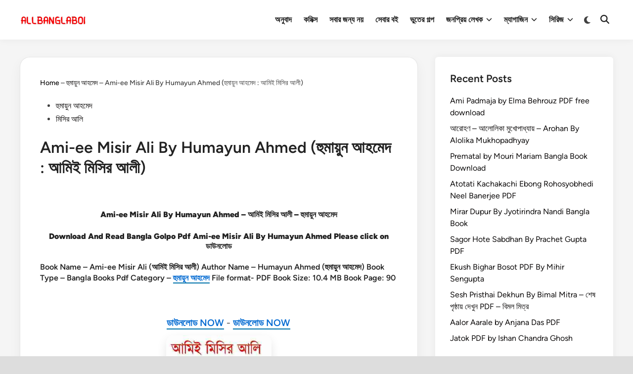

--- FILE ---
content_type: text/html; charset=UTF-8
request_url: https://allbanglaboi.com/ami-ee-misir-ali-humayun-ahmed-%E0%A6%B9%E0%A7%81%E0%A6%AE%E0%A6%BE%E0%A6%AF%E0%A6%BC%E0%A7%81%E0%A6%A8-%E0%A6%86%E0%A6%B9%E0%A6%AE%E0%A7%87%E0%A6%A6-%E0%A6%86%E0%A6%AE%E0%A6%BF%E0%A6%87/
body_size: 63856
content:
<!doctype html><html lang="en-US" prefix="og: https://ogp.me/ns#"><head><script data-no-optimize="1">var litespeed_docref=sessionStorage.getItem("litespeed_docref");litespeed_docref&&(Object.defineProperty(document,"referrer",{get:function(){return litespeed_docref}}),sessionStorage.removeItem("litespeed_docref"));</script> <meta charset="UTF-8"><meta name="viewport" content="width=device-width, initial-scale=1"><link rel="profile" href="https://gmpg.org/xfn/11"><title>Ami-ee Misir Ali By Humayun Ahmed (হুমায়ুন আহমেদ : আমিই মিসির আলী)</title><meta name="description" content="Ami-ee Misir Ali By Humayun Ahmed - আমিই মিসির আলী - হুমায়ুন আহমেদ Download And Read Bangla Golpo Pdf Ami-ee Misir Ali By Humayun Ahmed Please click on Read"/><meta name="robots" content="follow, index, max-snippet:-1, max-video-preview:-1, max-image-preview:large"/><link rel="canonical" href="https://allbanglaboi.com/ami-ee-misir-ali-humayun-ahmed-%e0%a6%b9%e0%a7%81%e0%a6%ae%e0%a6%be%e0%a6%af%e0%a6%bc%e0%a7%81%e0%a6%a8-%e0%a6%86%e0%a6%b9%e0%a6%ae%e0%a7%87%e0%a6%a6-%e0%a6%86%e0%a6%ae%e0%a6%bf%e0%a6%87/" /><meta property="og:locale" content="en_US" /><meta property="og:type" content="article" /><meta property="og:title" content="Ami-ee Misir Ali By Humayun Ahmed (হুমায়ুন আহমেদ : আমিই মিসির আলী)" /><meta property="og:description" content="Ami-ee Misir Ali By Humayun Ahmed - আমিই মিসির আলী - হুমায়ুন আহমেদ Download And Read Bangla Golpo Pdf Ami-ee Misir Ali By Humayun Ahmed Please click on Read" /><meta property="og:url" content="https://allbanglaboi.com/ami-ee-misir-ali-humayun-ahmed-%e0%a6%b9%e0%a7%81%e0%a6%ae%e0%a6%be%e0%a6%af%e0%a6%bc%e0%a7%81%e0%a6%a8-%e0%a6%86%e0%a6%b9%e0%a6%ae%e0%a7%87%e0%a6%a6-%e0%a6%86%e0%a6%ae%e0%a6%bf%e0%a6%87/" /><meta property="og:site_name" content="Bangla Pdf - Bangla Book - Bengali eBook Collection" /><meta property="article:author" content="https://www.facebook.com/banglaebook" /><meta property="article:tag" content="humayun ahmed book" /><meta property="article:tag" content="humayun ahmed books pdf" /><meta property="article:tag" content="Humayun Ahmed Pdf" /><meta property="article:tag" content="Humayun Ahmed pdf books" /><meta property="article:tag" content="হুমায়ুন আহমেদ pdf" /><meta property="article:tag" content="হুমায়ুন আহমেদ pdf download" /><meta property="article:section" content="হুমায়ুন আহমেদ" /><meta property="og:updated_time" content="2025-05-12T16:11:20+06:00" /><meta property="og:image" content="https://allbanglaboi.com/wp-content/uploads/2017/08/464bc-amiemisirali.jpg" /><meta property="og:image:secure_url" content="https://allbanglaboi.com/wp-content/uploads/2017/08/464bc-amiemisirali.jpg" /><meta property="og:image:width" content="300" /><meta property="og:image:height" content="450" /><meta property="og:image:alt" content="Ami-ee Misir Ali By Humayun Ahmed" /><meta property="og:image:type" content="image/jpeg" /><meta name="twitter:card" content="summary_large_image" /><meta name="twitter:title" content="Ami-ee Misir Ali By Humayun Ahmed (হুমায়ুন আহমেদ : আমিই মিসির আলী)" /><meta name="twitter:description" content="Ami-ee Misir Ali By Humayun Ahmed - আমিই মিসির আলী - হুমায়ুন আহমেদ Download And Read Bangla Golpo Pdf Ami-ee Misir Ali By Humayun Ahmed Please click on Read" /><meta name="twitter:creator" content="@BookBangla" /><meta name="twitter:image" content="https://allbanglaboi.com/wp-content/uploads/2017/08/464bc-amiemisirali.jpg" /><meta name="twitter:label1" content="Written by" /><meta name="twitter:data1" content="admin" /><meta name="twitter:label2" content="Time to read" /><meta name="twitter:data2" content="3 minutes" /> <script type="application/ld+json" class="rank-math-schema">{"@context":"https://schema.org","@graph":[{"@type":"BreadcrumbList","@id":"https://allbanglaboi.com/ami-ee-misir-ali-humayun-ahmed-%e0%a6%b9%e0%a7%81%e0%a6%ae%e0%a6%be%e0%a6%af%e0%a6%bc%e0%a7%81%e0%a6%a8-%e0%a6%86%e0%a6%b9%e0%a6%ae%e0%a7%87%e0%a6%a6-%e0%a6%86%e0%a6%ae%e0%a6%bf%e0%a6%87/#breadcrumb","itemListElement":[{"@type":"ListItem","position":"1","item":{"@id":"https://allbanglaboi.com","name":"Home"}},{"@type":"ListItem","position":"2","item":{"@id":"https://allbanglaboi.com/%e0%a6%b9%e0%a7%81%e0%a6%ae%e0%a6%be%e0%a6%af%e0%a6%bc%e0%a7%81%e0%a6%a8-%e0%a6%86%e0%a6%b9%e0%a6%ae%e0%a7%87%e0%a6%a6/","name":"\u09b9\u09c1\u09ae\u09be\u09af\u09bc\u09c1\u09a8 \u0986\u09b9\u09ae\u09c7\u09a6"}},{"@type":"ListItem","position":"3","item":{"@id":"https://allbanglaboi.com/ami-ee-misir-ali-humayun-ahmed-%e0%a6%b9%e0%a7%81%e0%a6%ae%e0%a6%be%e0%a6%af%e0%a6%bc%e0%a7%81%e0%a6%a8-%e0%a6%86%e0%a6%b9%e0%a6%ae%e0%a7%87%e0%a6%a6-%e0%a6%86%e0%a6%ae%e0%a6%bf%e0%a6%87/","name":"Ami-ee Misir Ali By Humayun Ahmed (\u09b9\u09c1\u09ae\u09be\u09af\u09bc\u09c1\u09a8 \u0986\u09b9\u09ae\u09c7\u09a6 : \u0986\u09ae\u09bf\u0987 \u09ae\u09bf\u09b8\u09bf\u09b0 \u0986\u09b2\u09c0)"}}]}]}</script> <link rel='dns-prefetch' href='//www.googletagmanager.com' /><link rel="alternate" type="application/rss+xml" title="Bangla Pdf - Bangla Book - Bengali eBook Collection &raquo; Feed" href="https://allbanglaboi.com/feed/" /><link rel="alternate" type="application/rss+xml" title="Bangla Pdf - Bangla Book - Bengali eBook Collection &raquo; Comments Feed" href="https://allbanglaboi.com/comments/feed/" /><link rel="alternate" title="oEmbed (JSON)" type="application/json+oembed" href="https://allbanglaboi.com/wp-json/oembed/1.0/embed?url=https%3A%2F%2Fallbanglaboi.com%2Fami-ee-misir-ali-humayun-ahmed-%25e0%25a6%25b9%25e0%25a7%2581%25e0%25a6%25ae%25e0%25a6%25be%25e0%25a6%25af%25e0%25a6%25bc%25e0%25a7%2581%25e0%25a6%25a8-%25e0%25a6%2586%25e0%25a6%25b9%25e0%25a6%25ae%25e0%25a7%2587%25e0%25a6%25a6-%25e0%25a6%2586%25e0%25a6%25ae%25e0%25a6%25bf%25e0%25a6%2587%2F" /><link rel="alternate" title="oEmbed (XML)" type="text/xml+oembed" href="https://allbanglaboi.com/wp-json/oembed/1.0/embed?url=https%3A%2F%2Fallbanglaboi.com%2Fami-ee-misir-ali-humayun-ahmed-%25e0%25a6%25b9%25e0%25a7%2581%25e0%25a6%25ae%25e0%25a6%25be%25e0%25a6%25af%25e0%25a6%25bc%25e0%25a7%2581%25e0%25a6%25a8-%25e0%25a6%2586%25e0%25a6%25b9%25e0%25a6%25ae%25e0%25a7%2587%25e0%25a6%25a6-%25e0%25a6%2586%25e0%25a6%25ae%25e0%25a6%25bf%25e0%25a6%2587%2F&#038;format=xml" /><style id='wp-img-auto-sizes-contain-inline-css'>img:is([sizes=auto i],[sizes^="auto," i]){contain-intrinsic-size:3000px 1500px}
/*# sourceURL=wp-img-auto-sizes-contain-inline-css */</style><style id="litespeed-ccss">img:is([sizes=auto i],[sizes^="auto,"i]){contain-intrinsic-size:3000px 1500px}:root{--wp-block-synced-color:#7a00df;--wp-block-synced-color--rgb:122,0,223;--wp-bound-block-color:var(--wp-block-synced-color);--wp-editor-canvas-background:#ddd;--wp-admin-theme-color:#007cba;--wp-admin-theme-color--rgb:0,124,186;--wp-admin-theme-color-darker-10:#006ba1;--wp-admin-theme-color-darker-10--rgb:0,107,160.5;--wp-admin-theme-color-darker-20:#005a87;--wp-admin-theme-color-darker-20--rgb:0,90,135;--wp-admin-border-width-focus:2px}:root{--wp--preset--font-size--normal:16px;--wp--preset--font-size--huge:42px}.has-text-align-center{text-align:center}.aligncenter{clear:both}.screen-reader-text{border:0;clip-path:inset(50%);height:1px;margin:-1px;overflow:hidden;padding:0;position:absolute;width:1px;word-wrap:normal!important}html :where(img[class*=wp-image-]){height:auto;max-width:100%}:where(figure){margin:0 0 1em}.wp-block-image{margin:0 0 1em}:root{--wp--preset--aspect-ratio--square:1;--wp--preset--aspect-ratio--4-3:4/3;--wp--preset--aspect-ratio--3-4:3/4;--wp--preset--aspect-ratio--3-2:3/2;--wp--preset--aspect-ratio--2-3:2/3;--wp--preset--aspect-ratio--16-9:16/9;--wp--preset--aspect-ratio--9-16:9/16;--wp--preset--color--black:#000000;--wp--preset--color--cyan-bluish-gray:#abb8c3;--wp--preset--color--white:#ffffff;--wp--preset--color--pale-pink:#f78da7;--wp--preset--color--vivid-red:#cf2e2e;--wp--preset--color--luminous-vivid-orange:#ff6900;--wp--preset--color--luminous-vivid-amber:#fcb900;--wp--preset--color--light-green-cyan:#7bdcb5;--wp--preset--color--vivid-green-cyan:#00d084;--wp--preset--color--pale-cyan-blue:#8ed1fc;--wp--preset--color--vivid-cyan-blue:#0693e3;--wp--preset--color--vivid-purple:#9b51e0;--wp--preset--gradient--vivid-cyan-blue-to-vivid-purple:linear-gradient(135deg,rgb(6,147,227) 0%,rgb(155,81,224) 100%);--wp--preset--gradient--light-green-cyan-to-vivid-green-cyan:linear-gradient(135deg,rgb(122,220,180) 0%,rgb(0,208,130) 100%);--wp--preset--gradient--luminous-vivid-amber-to-luminous-vivid-orange:linear-gradient(135deg,rgb(252,185,0) 0%,rgb(255,105,0) 100%);--wp--preset--gradient--luminous-vivid-orange-to-vivid-red:linear-gradient(135deg,rgb(255,105,0) 0%,rgb(207,46,46) 100%);--wp--preset--gradient--very-light-gray-to-cyan-bluish-gray:linear-gradient(135deg,rgb(238,238,238) 0%,rgb(169,184,195) 100%);--wp--preset--gradient--cool-to-warm-spectrum:linear-gradient(135deg,rgb(74,234,220) 0%,rgb(151,120,209) 20%,rgb(207,42,186) 40%,rgb(238,44,130) 60%,rgb(251,105,98) 80%,rgb(254,248,76) 100%);--wp--preset--gradient--blush-light-purple:linear-gradient(135deg,rgb(255,206,236) 0%,rgb(152,150,240) 100%);--wp--preset--gradient--blush-bordeaux:linear-gradient(135deg,rgb(254,205,165) 0%,rgb(254,45,45) 50%,rgb(107,0,62) 100%);--wp--preset--gradient--luminous-dusk:linear-gradient(135deg,rgb(255,203,112) 0%,rgb(199,81,192) 50%,rgb(65,88,208) 100%);--wp--preset--gradient--pale-ocean:linear-gradient(135deg,rgb(255,245,203) 0%,rgb(182,227,212) 50%,rgb(51,167,181) 100%);--wp--preset--gradient--electric-grass:linear-gradient(135deg,rgb(202,248,128) 0%,rgb(113,206,126) 100%);--wp--preset--gradient--midnight:linear-gradient(135deg,rgb(2,3,129) 0%,rgb(40,116,252) 100%);--wp--preset--font-size--small:13px;--wp--preset--font-size--medium:20px;--wp--preset--font-size--large:36px;--wp--preset--font-size--x-large:42px;--wp--preset--spacing--20:0.44rem;--wp--preset--spacing--30:0.67rem;--wp--preset--spacing--40:1rem;--wp--preset--spacing--50:1.5rem;--wp--preset--spacing--60:2.25rem;--wp--preset--spacing--70:3.38rem;--wp--preset--spacing--80:5.06rem;--wp--preset--shadow--natural:6px 6px 9px rgba(0, 0, 0, 0.2);--wp--preset--shadow--deep:12px 12px 50px rgba(0, 0, 0, 0.4);--wp--preset--shadow--sharp:6px 6px 0px rgba(0, 0, 0, 0.2);--wp--preset--shadow--outlined:6px 6px 0px -3px rgb(255, 255, 255), 6px 6px rgb(0, 0, 0);--wp--preset--shadow--crisp:6px 6px 0px rgb(0, 0, 0)}@media (max-width:1024px){body,html{overflow:visible!important}}:root{--hybridmag-color-primary:#65bc7b;--hybridmag-color-tertiary:#272c30;--hybridmag-color-main-menu:#272c30;--hybridmag-color-text-main:#404040;--hybridmag-color-text-light:#7D7D7D;--hybridmag-color-text-headings:#222222;--hybridmag-color-link:#0a0808;--hybridmag-color-link-hover:var(--hybridmag-color-primary);--hybridmag-color-link-visited:#5d7ddb;--hybridmag-color-button-background:var(--hybridmag-color-primary);--hybridmag-color-button-text:#ffffff;--hybridmag-color-button-hover-text:#ffffff;--hybridmag-color-button-hover-background:#222222;--hybridmag-color-button-focus-background:#111111;--hybridmag-color-border:#E0E0E0;--hybridmag-color-input-border:#ccc;--hybridmag-color-text-input-focus:var(--hybridmag-color-text-main);--hybridmag-color-input:var(--hybridmag-color-text-main);--hybridmag-color-input-background:inherit;--hybridmag-color-background-pre:#eeeeee;--hybridmag-color-bg-cl-sep-content:#ffffff}:root{--hybridmag-font-size-base:16px;--hybridmag-font-size-xxxs:0.75rem;--hybridmag-font-size-xxs:0.813rem;--hybridmag-font-size-xs:0.875rem;--hybridmag-font-size-sm:0.938rem;--hybridmag-font-size-md:1.063rem;--hybridmag-font-size-amd:1.125rem;--hybridmag-font-size-lg:1.313rem;--hybridmag-font-size-xl:1.5rem;--hybridmag-font-size-xxl:1.625rem;--hybridmag-font-size-xxxl:2rem;--hybridmag-font-size-xxxxl:2.25rem;--hybridmag-line-height-body:1.5;--hybridmag-line-height-article:1.7;--hybridmag-line-height-headings:1.3;--hybridmag-line-height-pre:1.6;--hybridmag-font-weight-headings:600}:root{--hybridmag-global-spacing:35px;--hybridmag-sidebar-spacing:35px;--hybridmag-post-cols-gap:35px;--hybridmag-post-row-gap:35px;--hybridmag-global-inner-spacing:20px;--hybridmag-footer-cols-gap:40px;--hybridmag-global-box-shadow:0 0 15px 0 rgba( 0, 0, 0, 0.06);--hybridmag-global-border-radius:6px;--hybridmag-sticky-element-height:80px}@media (min-width:480px){:root{--hybridmag-global-inner-spacing:30px}}html{line-height:1.15;-webkit-text-size-adjust:100%}body{margin:0}main{display:block}h1{font-size:2em;margin:.67em 0}a{background-color:#fff0}strong{font-weight:bolder}img{border-style:none}button,input{font-family:inherit;font-size:100%;line-height:1.15;margin:0}button,input{overflow:visible}button{text-transform:none}button,[type=submit]{-webkit-appearance:button}button::-moz-focus-inner,[type=submit]::-moz-focus-inner{border-style:none;padding:0}button:-moz-focusring,[type=submit]:-moz-focusring{outline:1px dotted ButtonText}[type=search]{-webkit-appearance:textfield;outline-offset:-2px}[type=search]::-webkit-search-decoration{-webkit-appearance:none}::-webkit-file-upload-button{-webkit-appearance:button;font:inherit}body,figure,h1,h2,h3,h4,html,li,p,ul{margin:0;padding:0;border:0}*,*::before,*::after{box-sizing:inherit}html{box-sizing:border-box}html{font-size:var(--hybridmag-font-size-base)}body,button,input{color:var(--hybridmag-color-text-main);font-family:"Figtree",Helvetica,Arial,sans-serif;font-size:1rem;line-height:var(--hybridmag-line-height-body)}h1,h2,h3,h4{clear:both;color:var(--hybridmag-color-text-headings);font-family:"Figtree",Helvetica,Arial,sans-serif;line-height:var(--hybridmag-line-height-headings);font-weight:var(--hybridmag-font-weight-headings);margin:20px 0}h1{font-size:var(--hybridmag-font-size-xxxl)}h2{font-size:var(--hybridmag-font-size-xl)}h3{font-size:var(--hybridmag-font-size-lg)}h4{font-size:var(--hybridmag-font-size-md)}p{margin-bottom:1.5em}ins{background:#fff9c0;text-decoration:none}body{background-color:#f5f5f5}body.hybridmag-boxed{background-color:#ddd}body.hybridmag-boxed #page{margin:0 auto;width:1280px;max-width:100%;background-color:#f5f5f5}.hm-container{width:1200px;max-width:95%;margin-left:auto;margin-right:auto}body.hybridmag-boxed .hm-container{width:auto;max-width:93.75%}.site-content{padding:30px 0}@media only screen and (min-width:600px){.site-content{padding:35px 0}}@media only screen and (min-width:768px){.content-area{display:flex;flex-wrap:wrap}#primary{width:67.083333333%}#secondary{width:32.916666667%;padding-left:var(--hybridmag-sidebar-spacing)}}ul{margin:0 0 1.5em;padding-left:2rem}ul{list-style:disc}li>ul{margin-bottom:0;padding-left:2rem}img{height:auto;max-width:100%}figure{margin:0 0 1em}a{color:var(--hybridmag-color-link);text-decoration:none}button,input[type=submit]{border:none;border-radius:3px;background:var(--hybridmag-color-button-background);color:var(--hybridmag-color-button-text);line-height:1;padding:.8rem 1rem;font-family:"Figtree",Helvetica,Arial,sans-serif;font-weight:700}svg.hm-svg-icon{fill:currentColor}input[type=search]{color:var(--hybridmag-color-input);background-color:var(--hybridmag-color-input-background);border:1px solid var(--hybridmag-color-input-border);border-radius:0;padding:8px}.site-branding-container{margin-right:auto;display:flex;align-items:center}.site-branding-container .site-logo{margin-right:1em}.site-logo img{vertical-align:middle}.hm-search-toggle{background-color:#fff0;border:none;color:#222;padding:0 8px;display:flex;align-items:center;line-height:1}.hm-search-toggle .hm-svg-icon{font-size:1.125rem;width:1em}.hm-header-inner{display:flex;align-items:center;justify-content:space-between;flex-wrap:wrap;row-gap:15px}.hm-h-de .site-header{background:#fff;box-shadow:var(--hybridmag-global-box-shadow)}@media (max-width:960px){.hm-h-de .site-header .hm-light-dark-switch{display:none}}.hm-h-de .hm-header-inner{min-height:50px}@media screen and (min-width:768px){.hm-h-de .hm-header-inner{min-height:40px}}@media screen and (max-width:600px){.hm-h-de .hm-header-inner{position:relative}}.hm-h-de .hm-header-inner-wrapper{padding-top:5px;padding-bottom:5px}@media screen and (min-width:768px){.hm-h-de .hm-header-inner-wrapper{padding-top:15px;padding-bottom:15px}}.hm-h-de .hm-mobile-menu-toggle{color:#222}.hm-h-de .hm-search-toggle{height:50px}.hm-header-gadgets{display:flex;flex-wrap:nowrap;align-items:center}.hm-search-container{position:relative;display:flex;align-items:center}@media (max-width:600px){.hm-search-container{position:initial}}.hide-header-search .hm-search-box{display:none}.hm-search-toggle .hm-search-icon{display:none}.hide-header-search .hm-search-toggle .hm-search-icon{display:block}.hide-header-search .hm-search-toggle .hm-close-icon{display:none}.hm-mobile-menu-toggle{background-color:#fff0;border:none;color:#000;font-size:var(--hybridmag-font-size-lg);padding:10px}.hm-mobile-sidebar{bottom:0;overflow:auto;padding:20px;position:fixed;top:0;z-index:999999;right:-100%;width:90vw;background-color:#fff;font-size:var(--hybridmag-font-size-sm)}.hm-mobile-sidebar .hm-dropdown-toggle,.hm-mobile-sidebar a{color:var(--hybridmag-color-text-main)}.hm-mobile-sidebar div{clear:both}@media only screen and (min-width:768px){.hm-mobile-sidebar{width:40vw}}.hm-mobile-sidebar .hm-mobile-menu-toggle{color:#111;background:#ddd;border-radius:0;width:45px;height:40px;float:right;margin:-20px -20px 0 0}@media only screen and (min-width:959px){.hm-mobile-sidebar .hm-mobile-menu-toggle{display:block}}.hm-mobile-sb-top::after{display:block;content:"";clear:both}.hm-menu.desktop-only,.desktop-only{display:none}@media only screen and (min-width:959px){.hm-menu.desktop-only,.desktop-only{display:block}}.hm-search-box{position:absolute;top:100%;right:0;width:350px;padding:10px;box-shadow:0 3px 6px 0 rgb(0 0 0/.2);background-color:#fff;z-index:99}.hm-search-box form.search-form{display:flex;flex-wrap:nowrap}.hm-search-box input.search-submit{height:40px;padding:0 20px;line-height:40px}.hm-search-box label{flex-grow:1}.hm-search-box input.search-field{height:40px;border:none;border-radius:0;width:100%}@media (max-width:600px){.hm-search-box{width:100%}}.hm-breadcrumb-wrap{margin-bottom:15px;font-size:var(--hybridmag-font-size-xs);font-weight:500}.hm-header-inner-left,.hm-header-inner-right{display:flex;align-items:center}.site-header{position:relative;z-index:100}.site-header .hm-light-icon{display:none}.site-header .hm-dark-icon{display:block}.site-header .hm-light-dark-switch{display:flex;align-items:center}.site-header .hm-light-dark-toggle{background:#fff0;padding:3px 8px 0 10px;font-size:1.05rem;color:inherit}.hm-mobile-sidebar .hm-light-icon{display:none}.hm-mobile-sidebar .hm-light-dark-switch{text-align:right}.hm-mobile-sidebar .hm-light-dark-toggle{color:inherit;border-radius:20px;text-align:center;padding:0;width:35px;height:35px;background-color:#fff0;border:1px solid var(--hybridmag-color-border)}.hm-menu{display:block}.hm-menu ul{display:flex;flex-wrap:wrap;align-items:center;list-style:none;margin:0;padding-left:0}.hm-menu ul ul{background-color:#f2f2f2;box-shadow:var(--hybridmag-global-box-shadow);display:block;float:left;position:absolute;top:100%;left:-999em;width:210px;z-index:99999}.hm-menu ul ul a{line-height:1.5;width:100%;color:#2c2b2b}.hm-menu ul ul.sub-menu li a{padding:12px 18px}.hm-menu ul span.hm-menu-icon{clear:both;display:inline-block;height:100%;padding:0 0 0 7px}.hm-menu ul span.hm-menu-icon .hm-svg-icon{position:relative;width:.8em;height:.8em;font-size:var(--hybridmag-font-size-sm)}.hm-menu li{position:relative}.main-navigation ul ul a{font-size:var(--hybridmag-font-size-xs)}.main-navigation a{display:block;font-weight:600;text-decoration:none;padding:0 12px;line-height:50px}.hm-h-de .main-navigation{background-color:#fff0;margin-left:auto}.hm-h-de .main-navigation ul ul a{color:var(--hybridmag-color-primary)}.hm-h-de .main-navigation a{color:#222}.hm-h-de .main-navigation ul ul a{color:#2c2b2b}.hm-mobile-menu-toggle{display:block}@media only screen and (min-width:959px){.hm-mobile-menu-toggle{display:none}}.hm-mobile-menu{margin-bottom:20px;border-top:1px solid var(--hybridmag-color-border)}.hm-mobile-menu ul{list-style:none;margin:0;padding:0 0 20px}.hm-mobile-menu ul li{position:relative;border-bottom:1px solid var(--hybridmag-color-border)}.hm-mobile-menu ul li a{display:block;width:100%;line-height:45px;font-weight:600}.hm-mobile-menu ul ul{display:none;padding:0 0 0 20px;border-top:1px solid var(--hybridmag-color-border)}.hm-mobile-menu ul ul li:last-child{border:none}.hm-mobile-menu .hm-dropdown-toggle{background:#fff0;font-size:var(--hybridmag-font-size-base);position:absolute;top:0;right:0;line-height:45px;padding:0 15px;border-radius:0;border-left:1px solid var(--hybridmag-color-border);border-right:1px solid var(--hybridmag-color-border)}.entry-content{margin:1.5em 0 0}.entry-content a{color:#046bd2;text-decoration:underline}.entry-content:before,.entry-content:after{content:"";display:table;table-layout:fixed}.entry-content:after{clear:both}.entry-title{word-wrap:break-word}.cat-links:not(.entry-meta .cat-links){color:#f5f5f5;display:block}.cat-links:not(.entry-meta .cat-links) ul{list-style:none;display:flex;flex-wrap:wrap;gap:8px;padding:0;margin:0 0 .8em}.cat-links:not(.entry-meta .cat-links) a{color:#fff;background:var(--hybridmag-color-primary);display:inline-block;padding:.15em .65em;border-radius:4px;font-weight:600;font-size:var(--hybridmag-font-size-xxxs)}.cat-links:not(.entry-meta .cat-links) a:visited{color:#fff}.hm-entry-single{line-height:var(--hybridmag-line-height-article)}.hm-entry-single .entry-content{margin-bottom:35px;font-size:var(--hybridmag-font-size-md)}.hm-entry-single .entry-title{font-size:var(--hybridmag-font-size-xxl);margin:0 0 10px}@media (min-width:768px){.hm-entry-single .entry-title{font-size:var(--hybridmag-font-size-xxxl)}}.hm-entry-single .entry-header{margin:0 0 35px}.hm-cl-sep .hm-entry-single{margin-bottom:35px;padding:var(--hybridmag-global-inner-spacing);background:var(--hybridmag-color-bg-cl-sep-content);border-radius:var(--hybridmag-global-border-radius);box-shadow:var(--hybridmag-global-box-shadow)}.screen-reader-text{clip:rect(1px,1px,1px,1px);height:1px;overflow:hidden;position:absolute!important;width:1px;word-wrap:normal!important}.widget{margin:0 0 var(--hybridmag-global-spacing)}.widget::after{display:block;content:"";clear:both}.widget ul{margin:0;padding:0}.widget ul li{list-style:none;margin-bottom:.5em}.widget:first-of-type{margin-top:0}#secondary .widget-title{color:var(--hybridmag-color-text-headings)}.hm-cl-sep #secondary .widget{padding:var(--hybridmag-global-inner-spacing);background:var(--hybridmag-color-bg-cl-sep-content);box-shadow:var(--hybridmag-global-box-shadow);border-radius:var(--hybridmag-global-border-radius)}.widget-title{margin:0 0 20px;font-size:var(--hybridmag-font-size-lg)}.hm-sidebar-header-after .widget{margin:1.5em 0 0}.hm-sidebar-header-after .widget:first-of-type{margin-top:0}.hm-sidebar-header-after .widget:last-of-type{margin-bottom:0}.custom-logo-link{display:inline-block}.hm-entry-single .entry-content>*{margin-bottom:30px}.wp-block-image:not(.alignfull,.is-style-rounded) img{border-radius:var(--hybridmag-global-border-radius)}:root{--bnm-border-color:var(--hybridmag-color-border)}.screen-reader-text{border:0;clip:rect(1px,1px,1px,1px);clip-path:inset(50%);height:1px;margin:-1px;overflow:hidden;padding:0;position:absolute!important;width:1px;word-wrap:normal!important}.aligncenter{clear:both;display:block;margin-left:auto;margin-right:auto;margin-bottom:1.5em}:root{--hybridmag-color-primary:#000000}:host,:root{--fa-font-brands:normal 400 1em/1 "Font Awesome 6 Brands"}:host,:root{--fa-font-regular:normal 400 1em/1 "Font Awesome 6 Free"}:host,:root{--fa-font-solid:normal 900 1em/1 "Font Awesome 6 Free"}</style><link rel="preload" data-asynced="1" data-optimized="2" as="style" onload="this.onload=null;this.rel='stylesheet'" href="https://allbanglaboi.com/wp-content/litespeed/css/c67582ad962bf5ec24f4d504ad8077bc.css?ver=74939" /><script data-optimized="1" type="litespeed/javascript" data-src="https://allbanglaboi.com/wp-content/plugins/litespeed-cache/assets/js/css_async.min.js"></script> <style id='global-styles-inline-css'>:root{--wp--preset--aspect-ratio--square: 1;--wp--preset--aspect-ratio--4-3: 4/3;--wp--preset--aspect-ratio--3-4: 3/4;--wp--preset--aspect-ratio--3-2: 3/2;--wp--preset--aspect-ratio--2-3: 2/3;--wp--preset--aspect-ratio--16-9: 16/9;--wp--preset--aspect-ratio--9-16: 9/16;--wp--preset--color--black: #000000;--wp--preset--color--cyan-bluish-gray: #abb8c3;--wp--preset--color--white: #ffffff;--wp--preset--color--pale-pink: #f78da7;--wp--preset--color--vivid-red: #cf2e2e;--wp--preset--color--luminous-vivid-orange: #ff6900;--wp--preset--color--luminous-vivid-amber: #fcb900;--wp--preset--color--light-green-cyan: #7bdcb5;--wp--preset--color--vivid-green-cyan: #00d084;--wp--preset--color--pale-cyan-blue: #8ed1fc;--wp--preset--color--vivid-cyan-blue: #0693e3;--wp--preset--color--vivid-purple: #9b51e0;--wp--preset--gradient--vivid-cyan-blue-to-vivid-purple: linear-gradient(135deg,rgb(6,147,227) 0%,rgb(155,81,224) 100%);--wp--preset--gradient--light-green-cyan-to-vivid-green-cyan: linear-gradient(135deg,rgb(122,220,180) 0%,rgb(0,208,130) 100%);--wp--preset--gradient--luminous-vivid-amber-to-luminous-vivid-orange: linear-gradient(135deg,rgb(252,185,0) 0%,rgb(255,105,0) 100%);--wp--preset--gradient--luminous-vivid-orange-to-vivid-red: linear-gradient(135deg,rgb(255,105,0) 0%,rgb(207,46,46) 100%);--wp--preset--gradient--very-light-gray-to-cyan-bluish-gray: linear-gradient(135deg,rgb(238,238,238) 0%,rgb(169,184,195) 100%);--wp--preset--gradient--cool-to-warm-spectrum: linear-gradient(135deg,rgb(74,234,220) 0%,rgb(151,120,209) 20%,rgb(207,42,186) 40%,rgb(238,44,130) 60%,rgb(251,105,98) 80%,rgb(254,248,76) 100%);--wp--preset--gradient--blush-light-purple: linear-gradient(135deg,rgb(255,206,236) 0%,rgb(152,150,240) 100%);--wp--preset--gradient--blush-bordeaux: linear-gradient(135deg,rgb(254,205,165) 0%,rgb(254,45,45) 50%,rgb(107,0,62) 100%);--wp--preset--gradient--luminous-dusk: linear-gradient(135deg,rgb(255,203,112) 0%,rgb(199,81,192) 50%,rgb(65,88,208) 100%);--wp--preset--gradient--pale-ocean: linear-gradient(135deg,rgb(255,245,203) 0%,rgb(182,227,212) 50%,rgb(51,167,181) 100%);--wp--preset--gradient--electric-grass: linear-gradient(135deg,rgb(202,248,128) 0%,rgb(113,206,126) 100%);--wp--preset--gradient--midnight: linear-gradient(135deg,rgb(2,3,129) 0%,rgb(40,116,252) 100%);--wp--preset--font-size--small: 13px;--wp--preset--font-size--medium: 20px;--wp--preset--font-size--large: 36px;--wp--preset--font-size--x-large: 42px;--wp--preset--spacing--20: 0.44rem;--wp--preset--spacing--30: 0.67rem;--wp--preset--spacing--40: 1rem;--wp--preset--spacing--50: 1.5rem;--wp--preset--spacing--60: 2.25rem;--wp--preset--spacing--70: 3.38rem;--wp--preset--spacing--80: 5.06rem;--wp--preset--shadow--natural: 6px 6px 9px rgba(0, 0, 0, 0.2);--wp--preset--shadow--deep: 12px 12px 50px rgba(0, 0, 0, 0.4);--wp--preset--shadow--sharp: 6px 6px 0px rgba(0, 0, 0, 0.2);--wp--preset--shadow--outlined: 6px 6px 0px -3px rgb(255, 255, 255), 6px 6px rgb(0, 0, 0);--wp--preset--shadow--crisp: 6px 6px 0px rgb(0, 0, 0);}:where(.is-layout-flex){gap: 0.5em;}:where(.is-layout-grid){gap: 0.5em;}body .is-layout-flex{display: flex;}.is-layout-flex{flex-wrap: wrap;align-items: center;}.is-layout-flex > :is(*, div){margin: 0;}body .is-layout-grid{display: grid;}.is-layout-grid > :is(*, div){margin: 0;}:where(.wp-block-columns.is-layout-flex){gap: 2em;}:where(.wp-block-columns.is-layout-grid){gap: 2em;}:where(.wp-block-post-template.is-layout-flex){gap: 1.25em;}:where(.wp-block-post-template.is-layout-grid){gap: 1.25em;}.has-black-color{color: var(--wp--preset--color--black) !important;}.has-cyan-bluish-gray-color{color: var(--wp--preset--color--cyan-bluish-gray) !important;}.has-white-color{color: var(--wp--preset--color--white) !important;}.has-pale-pink-color{color: var(--wp--preset--color--pale-pink) !important;}.has-vivid-red-color{color: var(--wp--preset--color--vivid-red) !important;}.has-luminous-vivid-orange-color{color: var(--wp--preset--color--luminous-vivid-orange) !important;}.has-luminous-vivid-amber-color{color: var(--wp--preset--color--luminous-vivid-amber) !important;}.has-light-green-cyan-color{color: var(--wp--preset--color--light-green-cyan) !important;}.has-vivid-green-cyan-color{color: var(--wp--preset--color--vivid-green-cyan) !important;}.has-pale-cyan-blue-color{color: var(--wp--preset--color--pale-cyan-blue) !important;}.has-vivid-cyan-blue-color{color: var(--wp--preset--color--vivid-cyan-blue) !important;}.has-vivid-purple-color{color: var(--wp--preset--color--vivid-purple) !important;}.has-black-background-color{background-color: var(--wp--preset--color--black) !important;}.has-cyan-bluish-gray-background-color{background-color: var(--wp--preset--color--cyan-bluish-gray) !important;}.has-white-background-color{background-color: var(--wp--preset--color--white) !important;}.has-pale-pink-background-color{background-color: var(--wp--preset--color--pale-pink) !important;}.has-vivid-red-background-color{background-color: var(--wp--preset--color--vivid-red) !important;}.has-luminous-vivid-orange-background-color{background-color: var(--wp--preset--color--luminous-vivid-orange) !important;}.has-luminous-vivid-amber-background-color{background-color: var(--wp--preset--color--luminous-vivid-amber) !important;}.has-light-green-cyan-background-color{background-color: var(--wp--preset--color--light-green-cyan) !important;}.has-vivid-green-cyan-background-color{background-color: var(--wp--preset--color--vivid-green-cyan) !important;}.has-pale-cyan-blue-background-color{background-color: var(--wp--preset--color--pale-cyan-blue) !important;}.has-vivid-cyan-blue-background-color{background-color: var(--wp--preset--color--vivid-cyan-blue) !important;}.has-vivid-purple-background-color{background-color: var(--wp--preset--color--vivid-purple) !important;}.has-black-border-color{border-color: var(--wp--preset--color--black) !important;}.has-cyan-bluish-gray-border-color{border-color: var(--wp--preset--color--cyan-bluish-gray) !important;}.has-white-border-color{border-color: var(--wp--preset--color--white) !important;}.has-pale-pink-border-color{border-color: var(--wp--preset--color--pale-pink) !important;}.has-vivid-red-border-color{border-color: var(--wp--preset--color--vivid-red) !important;}.has-luminous-vivid-orange-border-color{border-color: var(--wp--preset--color--luminous-vivid-orange) !important;}.has-luminous-vivid-amber-border-color{border-color: var(--wp--preset--color--luminous-vivid-amber) !important;}.has-light-green-cyan-border-color{border-color: var(--wp--preset--color--light-green-cyan) !important;}.has-vivid-green-cyan-border-color{border-color: var(--wp--preset--color--vivid-green-cyan) !important;}.has-pale-cyan-blue-border-color{border-color: var(--wp--preset--color--pale-cyan-blue) !important;}.has-vivid-cyan-blue-border-color{border-color: var(--wp--preset--color--vivid-cyan-blue) !important;}.has-vivid-purple-border-color{border-color: var(--wp--preset--color--vivid-purple) !important;}.has-vivid-cyan-blue-to-vivid-purple-gradient-background{background: var(--wp--preset--gradient--vivid-cyan-blue-to-vivid-purple) !important;}.has-light-green-cyan-to-vivid-green-cyan-gradient-background{background: var(--wp--preset--gradient--light-green-cyan-to-vivid-green-cyan) !important;}.has-luminous-vivid-amber-to-luminous-vivid-orange-gradient-background{background: var(--wp--preset--gradient--luminous-vivid-amber-to-luminous-vivid-orange) !important;}.has-luminous-vivid-orange-to-vivid-red-gradient-background{background: var(--wp--preset--gradient--luminous-vivid-orange-to-vivid-red) !important;}.has-very-light-gray-to-cyan-bluish-gray-gradient-background{background: var(--wp--preset--gradient--very-light-gray-to-cyan-bluish-gray) !important;}.has-cool-to-warm-spectrum-gradient-background{background: var(--wp--preset--gradient--cool-to-warm-spectrum) !important;}.has-blush-light-purple-gradient-background{background: var(--wp--preset--gradient--blush-light-purple) !important;}.has-blush-bordeaux-gradient-background{background: var(--wp--preset--gradient--blush-bordeaux) !important;}.has-luminous-dusk-gradient-background{background: var(--wp--preset--gradient--luminous-dusk) !important;}.has-pale-ocean-gradient-background{background: var(--wp--preset--gradient--pale-ocean) !important;}.has-electric-grass-gradient-background{background: var(--wp--preset--gradient--electric-grass) !important;}.has-midnight-gradient-background{background: var(--wp--preset--gradient--midnight) !important;}.has-small-font-size{font-size: var(--wp--preset--font-size--small) !important;}.has-medium-font-size{font-size: var(--wp--preset--font-size--medium) !important;}.has-large-font-size{font-size: var(--wp--preset--font-size--large) !important;}.has-x-large-font-size{font-size: var(--wp--preset--font-size--x-large) !important;}
/*# sourceURL=global-styles-inline-css */</style><style id='classic-theme-styles-inline-css'>/*! This file is auto-generated */
.wp-block-button__link{color:#fff;background-color:#32373c;border-radius:9999px;box-shadow:none;text-decoration:none;padding:calc(.667em + 2px) calc(1.333em + 2px);font-size:1.125em}.wp-block-file__button{background:#32373c;color:#fff;text-decoration:none}
/*# sourceURL=/wp-includes/css/classic-themes.min.css */</style> <script id="asenha-public-js-extra" type="litespeed/javascript">var phpVars={"externalPermalinksEnabled":"1"}</script> <script type="litespeed/javascript" data-src="https://allbanglaboi.com/wp-includes/js/jquery/jquery.min.js" id="jquery-core-js"></script> 
 <script type="litespeed/javascript" data-src="https://www.googletagmanager.com/gtag/js?id=GT-55KX824" id="google_gtagjs-js"></script> <script id="google_gtagjs-js-after" type="litespeed/javascript">window.dataLayer=window.dataLayer||[];function gtag(){dataLayer.push(arguments)}
gtag("set","linker",{"domains":["allbanglaboi.com"]});gtag("js",new Date());gtag("set","developer_id.dZTNiMT",!0);gtag("config","GT-55KX824")</script> <link rel="https://api.w.org/" href="https://allbanglaboi.com/wp-json/" /><link rel="alternate" title="JSON" type="application/json" href="https://allbanglaboi.com/wp-json/wp/v2/posts/8093" /><meta name="generator" content="WordPress 6.9" /><meta name="generator" content="Site Kit by Google 1.170.0" /><style media="screen">.simplesocialbuttons.simplesocialbuttons_inline .ssb-fb-like, .simplesocialbuttons.simplesocialbuttons_inline amp-facebook-like {
	  margin: ;
	}
		 /*inline margin*/
	
	
	
	
	
	
			 .simplesocialbuttons.simplesocialbuttons_inline.simplesocial-simple-icons button{
		 margin: ;
	 }

			 /*margin-digbar*/</style><meta property="og:title" content="Ami-ee Misir Ali By Humayun Ahmed (হুমায়ুন আহমেদ : আমিই মিসির আলী) - Bangla Pdf - Bangla Book - Bengali eBook Collection" /><meta property="og:type" content="article" /><meta property="og:description" content="Ami-ee Misir Ali By Humayun Ahmed - &#2438;&#2478;&#2495;&#2439; &#2478;&#2495;&#2488;&#2495;&#2480; &#2438;&#2482;&#2496; -&nbsp;&#2489;&#2497;&#2478;&#2494;&#2479;&#2492;&#2497;&#2472; &#2438;&#2489;&#2478;&#2503;&#2470; Download And Read Bangla Golpo Pdf Ami-ee Misir Ali By Humayun Ahmed Please click on ডাউনলোড Book Name &ndash; Ami-ee Misir Ali (&#2438;&#2478;&#2495;&#2439; &#2478;&#2495;&#2488;&#2495;&#2480; &#2438;&#2482;&#2496;) Author Name &ndash; Humayun Ahmed (&#2489;&#2497;&#2478;&#2494;&#2479;&#2492;&#2497;&#2472; &#2438;&#2489;&#2478;&#2503;&#2470;) Book Type &ndash; Bangla Books Pdf Category &ndash;&nbsp;&#2489;&#2497;&#2478;&#2494;&#2479;&#2492;&#2497;&#2472; &#2438;&#2489;&#2478;&#2503;&#2470; File format-&hellip;" /><meta property="og:url" content="https://allbanglaboi.com/ami-ee-misir-ali-humayun-ahmed-%e0%a6%b9%e0%a7%81%e0%a6%ae%e0%a6%be%e0%a6%af%e0%a6%bc%e0%a7%81%e0%a6%a8-%e0%a6%86%e0%a6%b9%e0%a6%ae%e0%a7%87%e0%a6%a6-%e0%a6%86%e0%a6%ae%e0%a6%bf%e0%a6%87/" /><meta property="og:site_name" content="Bangla Pdf - Bangla Book - Bengali eBook Collection" /><meta property="og:image" content="https://allbanglaboi.com/wp-content/uploads/2017/08/464bc-amiemisirali.jpg" /><meta name="twitter:card" content="summary_large_image" /><meta name="twitter:description" content="Ami-ee Misir Ali By Humayun Ahmed - &#2438;&#2478;&#2495;&#2439; &#2478;&#2495;&#2488;&#2495;&#2480; &#2438;&#2482;&#2496; -&nbsp;&#2489;&#2497;&#2478;&#2494;&#2479;&#2492;&#2497;&#2472; &#2438;&#2489;&#2478;&#2503;&#2470; Download And Read Bangla Golpo Pdf Ami-ee Misir Ali By Humayun Ahmed Please click on ডাউনলোড Book Name &ndash; Ami-ee Misir Ali (&#2438;&#2478;&#2495;&#2439; &#2478;&#2495;&#2488;&#2495;&#2480; &#2438;&#2482;&#2496;) Author Name &ndash; Humayun Ahmed (&#2489;&#2497;&#2478;&#2494;&#2479;&#2492;&#2497;&#2472; &#2438;&#2489;&#2478;&#2503;&#2470;) Book Type &ndash; Bangla Books Pdf Category &ndash;&nbsp;&#2489;&#2497;&#2478;&#2494;&#2479;&#2492;&#2497;&#2472; &#2438;&#2489;&#2478;&#2503;&#2470; File format-&hellip;" /><meta name="twitter:title" content="Ami-ee Misir Ali By Humayun Ahmed (হুমায়ুন আহমেদ : আমিই মিসির আলী) - Bangla Pdf - Bangla Book - Bengali eBook Collection" /><meta property="twitter:image" content="https://allbanglaboi.com/wp-content/uploads/2017/08/464bc-amiemisirali.jpg" /> <script type="litespeed/javascript">var jabvfcr={selector:"DIV.hm-designer-credit",manipulation:"html",html:''}</script> <style type="text/css" id="hybridmag-custom-css">/* Typography CSS */.hm-entry .entry-title{line-height:0.9;}/* Custom CSS */
            :root { 
                --hybridmag-color-primary: #000000;
             }</style><meta name="google-adsense-platform-account" content="ca-host-pub-2644536267352236"><meta name="google-adsense-platform-domain" content="sitekit.withgoogle.com"><meta name="google-site-verification" content="STCxr3iyogE9ARP4lODcBCAukHI1LULrD9EJjmvW8bg" /><meta name="yandex-verification" content="658e6da3be02f493" /> <script type="litespeed/javascript" data-src="https://pagead2.googlesyndication.com/pagead/js/adsbygoogle.js?client=ca-pub-1888026641512598"
     crossorigin="anonymous"></script> <link rel="icon" href="https://allbanglaboi.com/wp-content/uploads/2025/08/cropped-file_00000000365061f69e24a3444d4a47c5-32x32.png" sizes="32x32" /><link rel="icon" href="https://allbanglaboi.com/wp-content/uploads/2025/08/cropped-file_00000000365061f69e24a3444d4a47c5-192x192.png" sizes="192x192" /><link rel="apple-touch-icon" href="https://allbanglaboi.com/wp-content/uploads/2025/08/cropped-file_00000000365061f69e24a3444d4a47c5-180x180.png" /><meta name="msapplication-TileImage" content="https://allbanglaboi.com/wp-content/uploads/2025/08/cropped-file_00000000365061f69e24a3444d4a47c5-270x270.png" /><style id="wp-custom-css">/* --- 1. SEO & MODERN SPACING --- */
/* This increases the "Page Value" by making it easier to read */
.single-post .entry-content {
    font-size: 19px !important;
    line-height: 1.85 !important;
    max-width: 800px !important;
    margin: 0 auto !important;
    word-wrap: break-word;
}

/* Add space between paragraphs for better SEO readability */
.entry-content p {
    margin-bottom: 1.8em !important;
}

/* --- 2. THE 3D "LIFTED" ARTICLE --- */
/* We use a very light border instead of heavy shadows to prevent text issues */
.single-post article {
    border-radius: 20px !important;
    padding: 5% !important;
    border: 1px solid rgba(128, 128, 128, 0.2) !important;
    box-shadow: 0 10px 25px rgba(0,0,0,0.05) !important;
    margin-bottom: 50px !important;
}

/* --- 3. 3D INTERACTIVE ELEMENTS (SAFE) --- */
/* Images look 3D and "pop" when hovered */
.entry-content img {
    border-radius: 15px !important;
    box-shadow: 0 8px 20px rgba(0,0,0,0.1) !important;
    transition: transform 0.3s cubic-bezier(0.175, 0.885, 0.32, 1.275) !important;
}

.entry-content img:hover {
    transform: translateY(-8px) scale(1.01) !important;
}

/* 3D "Inset" Blockquote - SEO Friendly Quotes */
blockquote {
    border-left: 6px solid #0073aa !important;
    background: rgba(128, 128, 128, 0.05) !important;
    padding: 30px !important;
    border-radius: 12px !important;
    font-style: italic !important;
    margin: 40px 0 !important;
    /* This creates a 3D pressed look without hiding text */
    box-shadow: inset 2px 2px 8px rgba(0,0,0,0.03) !important;
}

/* --- 4. 3D LINKS --- */
.entry-content a {
    text-decoration: none !important;
    border-bottom: 2px solid #0073aa;
    font-weight: 600;
}

.entry-content a:hover {
    background: rgba(0, 115, 170, 0.1);
    border-radius: 4px;
}

/* --- 5. MOBILE VIEW --- */
@media (max-width: 768px) {
    .single-post article {
        padding: 25px 15px !important;
        border-radius: 10px !important;
    }
    .entry-content {
        font-size: 17px !important;
    }
}</style></head><body class="wp-singular post-template-default single single-post postid-8093 single-format-standard wp-custom-logo wp-embed-responsive wp-theme-hybridmag hybridmag-boxed hm-cl-sep hm-right-sidebar th-hm-es hm-h-de hm-footer-cols-3"><div id="page" class="site"><a class="skip-link screen-reader-text" href="#primary">Skip to content</a><header id="masthead" class="site-header hide-header-search"><div class="hm-header-inner-wrapper"><div class="hm-header-inner hm-container"><div class="hm-header-inner-left"></div><div class="site-branding-container"><div class="site-logo hm-light-mode-logo">
<a href="https://allbanglaboi.com/" class="custom-logo-link" rel="home"><img data-lazyloaded="1" src="[data-uri]" width="137" height="35" data-src="https://allbanglaboi.com/wp-content/uploads/2021/04/cropped-all-1-1.png.webp" class="custom-logo" alt="all" decoding="async" /></a></div><div class="site-branding"></div></div><nav id="site-navigation" class="main-navigation hm-menu desktop-only"><div class="menu-social-media-container"><ul id="primary-menu" class="menu"><li id="menu-item-10507" class="menu-item menu-item-type-custom menu-item-object-custom menu-item-10507"><a href="https://allbanglaboi.com/category/%E0%A6%AC%E0%A6%BE%E0%A6%82%E0%A6%B2%E0%A6%BE-%E0%A6%85%E0%A6%A8%E0%A7%81%E0%A6%AC%E0%A6%BE%E0%A6%A6-%E0%A6%87-%E0%A6%AC%E0%A7%81%E0%A6%95/">অনুবাদ</a></li><li id="menu-item-13260" class="menu-item menu-item-type-custom menu-item-object-custom menu-item-13260"><a href="https://allbanglaboi.com/category/%E0%A6%AC%E0%A6%BE%E0%A6%82%E0%A6%B2%E0%A6%BE-%E0%A6%95%E0%A6%AE%E0%A6%BF%E0%A6%95%E0%A7%8D%E0%A6%B8-%E0%A6%AC%E0%A6%87/">কমিক্স</a></li><li id="menu-item-10508" class="menu-item menu-item-type-custom menu-item-object-custom menu-item-10508"><a href="https://allbanglaboi.com/সবার-জন্য-নয়/">সবার জন্য নয়</a></li><li id="menu-item-10509" class="menu-item menu-item-type-custom menu-item-object-custom menu-item-10509"><a href="https://allbanglaboi.com/category/%E0%A6%B8%E0%A7%87%E0%A6%AC%E0%A6%BE%E0%A6%B0-%E0%A6%AC%E0%A6%87%E0%A6%B8%E0%A6%AE%E0%A7%82%E0%A6%B9/">সেবার বই</a></li><li id="menu-item-10510" class="menu-item menu-item-type-custom menu-item-object-custom menu-item-10510"><a href="https://allbanglaboi.com/category/%E0%A6%AD%E0%A7%81%E0%A6%A4%E0%A7%87%E0%A6%B0-%E0%A6%97%E0%A6%B2%E0%A7%8D%E0%A6%AA/">ভুতের গল্প</a></li><li id="menu-item-33233" class="menu-item menu-item-type-custom menu-item-object-custom menu-item-has-children menu-item-33233"><a href="#">জনপ্রিয় লেখক<span class="hm-menu-icon"><svg aria-hidden="true" role="img" focusable="false" xmlns="http://www.w3.org/2000/svg" width="1em" height="1em" viewBox="0 0 512 512" class="hm-svg-icon"><path d="M233.4 406.6c12.5 12.5 32.8 12.5 45.3 0l192-192c12.5-12.5 12.5-32.8 0-45.3s-32.8-12.5-45.3 0L256 338.7 86.6 169.4c-12.5-12.5-32.8-12.5-45.3 0s-12.5 32.8 0 45.3l192 192z" /></svg></span></a><ul class="sub-menu"><li id="menu-item-36608" class="menu-item menu-item-type-taxonomy menu-item-object-category current-post-ancestor current-menu-parent current-post-parent menu-item-36608"><a href="https://allbanglaboi.com/%e0%a6%b9%e0%a7%81%e0%a6%ae%e0%a6%be%e0%a6%af%e0%a6%bc%e0%a7%81%e0%a6%a8-%e0%a6%86%e0%a6%b9%e0%a6%ae%e0%a7%87%e0%a6%a6/">হুমায়ুন আহমেদ</a></li><li id="menu-item-33250" class="menu-item menu-item-type-taxonomy menu-item-object-category menu-item-33250"><a href="https://allbanglaboi.com/%e0%a6%b8%e0%a6%ae%e0%a6%b0%e0%a7%87%e0%a6%b6-%e0%a6%ae%e0%a6%9c%e0%a7%81%e0%a6%ae%e0%a6%a6%e0%a6%be%e0%a6%b0/">সমরেশ মজুমদার</a></li><li id="menu-item-33235" class="menu-item menu-item-type-taxonomy menu-item-object-category menu-item-33235"><a href="https://allbanglaboi.com/%e0%a6%b8%e0%a7%81%e0%a6%a8%e0%a7%80%e0%a6%b2-%e0%a6%97%e0%a6%99%e0%a7%8d%e0%a6%97%e0%a7%8b%e0%a6%aa%e0%a6%be%e0%a6%a7%e0%a7%8d%e0%a6%af%e0%a6%be%e0%a6%af%e0%a6%bc/">সুনীল গঙ্গোপাধ্যায়</a></li><li id="menu-item-33249" class="menu-item menu-item-type-taxonomy menu-item-object-category menu-item-33249"><a href="https://allbanglaboi.com/%e0%a6%b0%e0%a6%ac%e0%a7%80%e0%a6%a8%e0%a7%8d%e0%a6%a6%e0%a7%8d%e0%a6%b0%e0%a6%a8%e0%a6%be%e0%a6%a5-%e0%a6%a0%e0%a6%be%e0%a6%95%e0%a7%81%e0%a6%b0/">রবীন্দ্রনাথ ঠাকুর</a></li><li id="menu-item-33237" class="menu-item menu-item-type-taxonomy menu-item-object-category menu-item-33237"><a href="https://allbanglaboi.com/%e0%a6%b6%e0%a7%80%e0%a6%b0%e0%a7%8d%e0%a6%b7%e0%a7%87%e0%a6%a8%e0%a7%8d%e0%a6%a6%e0%a7%81-%e0%a6%ae%e0%a7%81%e0%a6%96%e0%a7%8b%e0%a6%aa%e0%a6%be%e0%a6%a7%e0%a7%8d%e0%a6%af%e0%a6%be%e0%a6%af%e0%a6%bc/">শীর্ষেন্দু মুখোপাধ্যায়</a></li><li id="menu-item-33236" class="menu-item menu-item-type-taxonomy menu-item-object-category menu-item-33236"><a href="https://allbanglaboi.com/%e0%a6%9c%e0%a6%be%e0%a6%ab%e0%a6%b0-%e0%a6%87%e0%a6%95%e0%a6%ac%e0%a6%be%e0%a6%b2/">জাফর ইকবাল</a></li><li id="menu-item-33241" class="menu-item menu-item-type-taxonomy menu-item-object-category menu-item-33241"><a href="https://allbanglaboi.com/%e0%a6%95%e0%a6%be%e0%a6%9c%e0%a7%80-%e0%a6%a8%e0%a6%9c%e0%a6%b0%e0%a7%81%e0%a6%b2-%e0%a6%87%e0%a6%b8%e0%a6%b2%e0%a6%be%e0%a6%ae/">কাজী নজরুল ইসলাম</a></li><li id="menu-item-36609" class="menu-item menu-item-type-taxonomy menu-item-object-category menu-item-36609"><a href="https://allbanglaboi.com/%e0%a6%b8%e0%a7%81%e0%a6%9a%e0%a6%bf%e0%a6%a4%e0%a7%8d%e0%a6%b0%e0%a6%be-%e0%a6%ad%e0%a6%9f%e0%a7%8d%e0%a6%9f%e0%a6%be%e0%a6%9a%e0%a6%be%e0%a6%b0%e0%a7%8d%e0%a6%af/">সুচিত্রা ভট্টাচার্য</a></li><li id="menu-item-33248" class="menu-item menu-item-type-taxonomy menu-item-object-category menu-item-33248"><a href="https://allbanglaboi.com/%e0%a6%a8%e0%a6%bf%e0%a6%ae%e0%a6%be%e0%a6%87-%e0%a6%ad%e0%a6%9f%e0%a7%8d%e0%a6%9f%e0%a6%be%e0%a6%9a%e0%a6%be%e0%a6%b0%e0%a7%8d%e0%a6%af/">নিমাই ভট্টাচার্য</a></li><li id="menu-item-33242" class="menu-item menu-item-type-taxonomy menu-item-object-category menu-item-33242"><a href="https://allbanglaboi.com/%e0%a6%95%e0%a6%be%e0%a6%b8%e0%a7%87%e0%a6%ae-%e0%a6%ac%e0%a6%bf%e0%a6%a8-%e0%a6%86%e0%a6%ac%e0%a7%81%e0%a6%ac%e0%a6%be%e0%a6%95%e0%a6%be%e0%a6%b0/">কাসেম বিন আবুবাকার</a></li><li id="menu-item-33246" class="menu-item menu-item-type-taxonomy menu-item-object-category menu-item-33246"><a href="https://allbanglaboi.com/%e0%a6%9c%e0%a7%81%e0%a6%b2%e0%a6%ad%e0%a6%be%e0%a6%b0%e0%a7%8d%e0%a6%a8/">জুলভার্ন</a></li><li id="menu-item-33244" class="menu-item menu-item-type-taxonomy menu-item-object-category menu-item-33244"><a href="https://allbanglaboi.com/%e0%a6%a4%e0%a6%bf%e0%a6%b2%e0%a7%8b%e0%a6%a4%e0%a7%8d%e0%a6%a4%e0%a6%ae%e0%a6%be-%e0%a6%ae%e0%a6%9c%e0%a7%81%e0%a6%ae%e0%a6%a6%e0%a6%be%e0%a6%b0/">তিলোত্তমা মজুমদার</a></li><li id="menu-item-33243" class="menu-item menu-item-type-taxonomy menu-item-object-category menu-item-33243"><a href="https://allbanglaboi.com/%e0%a6%a4%e0%a6%b8%e0%a6%b2%e0%a6%bf%e0%a6%ae%e0%a6%be-%e0%a6%a8%e0%a6%be%e0%a6%b8%e0%a6%b0%e0%a6%bf%e0%a6%a8/">তসলিমা নাসরিন</a></li><li id="menu-item-33245" class="menu-item menu-item-type-taxonomy menu-item-object-category menu-item-33245"><a href="https://allbanglaboi.com/%e0%a6%9a%e0%a7%87%e0%a6%a4%e0%a6%a8-%e0%a6%ad%e0%a6%97%e0%a6%a4/">চেতন ভগত</a></li><li id="menu-item-33238" class="menu-item menu-item-type-taxonomy menu-item-object-category menu-item-33238"><a href="https://allbanglaboi.com/%e0%a6%85%e0%a6%a8%e0%a7%80%e0%a6%b6-%e0%a6%a6%e0%a6%be%e0%a6%b8-%e0%a6%85%e0%a6%aa%e0%a7%81/">অনীশ দাস অপু</a></li><li id="menu-item-33239" class="menu-item menu-item-type-taxonomy menu-item-object-category menu-item-33239"><a href="https://allbanglaboi.com/%e0%a6%86%e0%a6%b6%e0%a6%be%e0%a6%aa%e0%a7%82%e0%a6%b0%e0%a7%8d%e0%a6%a3%e0%a6%be-%e0%a6%a6%e0%a7%87%e0%a6%ac%e0%a7%80/">আশাপূর্ণা দেবী</a></li><li id="menu-item-33240" class="menu-item menu-item-type-taxonomy menu-item-object-category menu-item-33240"><a href="https://allbanglaboi.com/%e0%a6%86%e0%a6%b9%e0%a6%ae%e0%a7%87%e0%a6%a6-%e0%a6%9b%e0%a6%ab%e0%a6%be/">আহমেদ ছফা</a></li></ul></li><li id="menu-item-14349" class="menu-item menu-item-type-custom menu-item-object-custom menu-item-has-children menu-item-14349"><a href="#">ম্যাগাজিন<span class="hm-menu-icon"><svg aria-hidden="true" role="img" focusable="false" xmlns="http://www.w3.org/2000/svg" width="1em" height="1em" viewBox="0 0 512 512" class="hm-svg-icon"><path d="M233.4 406.6c12.5 12.5 32.8 12.5 45.3 0l192-192c12.5-12.5 12.5-32.8 0-45.3s-32.8-12.5-45.3 0L256 338.7 86.6 169.4c-12.5-12.5-32.8-12.5-45.3 0s-12.5 32.8 0 45.3l192 192z" /></svg></span></a><ul class="sub-menu"><li id="menu-item-14350" class="menu-item menu-item-type-custom menu-item-object-custom menu-item-14350"><a href="https://allbanglaboi.com/category/%E0%A6%86%E0%A6%A8%E0%A6%A8%E0%A7%8D%E0%A6%A6%E0%A6%AE%E0%A7%87%E0%A6%B2%E0%A6%BE/">আনন্দমেলা</a></li><li id="menu-item-14353" class="menu-item menu-item-type-custom menu-item-object-custom menu-item-14353"><a href="https://allbanglaboi.com/category/%E0%A6%B0%E0%A6%B9%E0%A6%B8%E0%A7%8D%E0%A6%AF-%E0%A6%AA%E0%A6%A4%E0%A7%8D%E0%A6%B0%E0%A6%BF%E0%A6%95%E0%A6%BE/">রহস্য পত্রিকা</a></li><li id="menu-item-14351" class="menu-item menu-item-type-custom menu-item-object-custom menu-item-14351"><a href="https://allbanglaboi.com/category/%E0%A6%89%E0%A6%A8%E0%A6%BF%E0%A6%B6-%E0%A6%95%E0%A7%81%E0%A7%9C%E0%A6%BF/">উনিশ কুড়ি</a></li><li id="menu-item-14352" class="menu-item menu-item-type-custom menu-item-object-custom menu-item-14352"><a href="https://allbanglaboi.com/category/%E0%A6%95%E0%A6%BE%E0%A6%B0%E0%A7%87%E0%A6%A8%E0%A7%8D%E0%A6%9F-%E0%A6%85%E0%A7%8D%E0%A6%AF%E0%A6%BE%E0%A6%AB%E0%A7%87%E0%A7%9F%E0%A6%BE%E0%A6%B0%E0%A7%8D%E0%A6%B8/">কারেন্ট অ্যাফেয়ার্স</a></li><li id="menu-item-14354" class="menu-item menu-item-type-custom menu-item-object-custom menu-item-14354"><a href="https://allbanglaboi.com/category/%E0%A6%B8%E0%A6%BE%E0%A6%A8%E0%A6%A8%E0%A7%8D%E0%A6%A6%E0%A6%BE/">সানন্দা</a></li></ul></li><li id="menu-item-10512" class="menu-item menu-item-type-custom menu-item-object-custom menu-item-has-children menu-item-10512"><a href="#">সিরিজ<span class="hm-menu-icon"><svg aria-hidden="true" role="img" focusable="false" xmlns="http://www.w3.org/2000/svg" width="1em" height="1em" viewBox="0 0 512 512" class="hm-svg-icon"><path d="M233.4 406.6c12.5 12.5 32.8 12.5 45.3 0l192-192c12.5-12.5 12.5-32.8 0-45.3s-32.8-12.5-45.3 0L256 338.7 86.6 169.4c-12.5-12.5-32.8-12.5-45.3 0s-12.5 32.8 0 45.3l192 192z" /></svg></span></a><ul class="sub-menu"><li id="menu-item-10518" class="menu-item menu-item-type-custom menu-item-object-custom menu-item-10518"><a href="https://allbanglaboi.com/category/%E0%A6%AE%E0%A6%BE%E0%A6%B8%E0%A7%81%E0%A6%A6-%E0%A6%B0%E0%A6%BE%E0%A6%A8%E0%A6%BE/">মাসুদ রানা</a></li><li id="menu-item-10641" class="menu-item menu-item-type-custom menu-item-object-custom menu-item-10641"><a href="https://allbanglaboi.com/category/%E0%A6%93%E0%A6%AF%E0%A6%BC%E0%A7%87%E0%A6%B8%E0%A7%8D%E0%A6%9F%E0%A6%BE%E0%A6%B0%E0%A7%8D%E0%A6%A8/">ওয়েস্টার্ন</a></li><li id="menu-item-10640" class="menu-item menu-item-type-custom menu-item-object-custom menu-item-10640"><a href="https://allbanglaboi.com/category/%E0%A6%A4%E0%A6%BF%E0%A6%A8-%E0%A6%97%E0%A7%8B%E0%A6%AF%E0%A6%BC%E0%A7%87%E0%A6%A8%E0%A7%8D%E0%A6%A6%E0%A6%BE/">তিন গোয়েন্দা</a></li><li id="menu-item-29864" class="menu-item menu-item-type-taxonomy menu-item-object-category menu-item-29864"><a href="https://allbanglaboi.com/%e0%a6%b9%e0%a6%bf%e0%a6%ae%e0%a7%81-%e0%a6%b8%e0%a6%bf%e0%a6%b0%e0%a6%bf%e0%a6%9c/">হিমু সিরিজ</a></li><li id="menu-item-29863" class="menu-item menu-item-type-taxonomy menu-item-object-category current-post-ancestor current-menu-parent current-post-parent menu-item-29863"><a href="https://allbanglaboi.com/%e0%a6%ae%e0%a6%bf%e0%a6%b8%e0%a6%bf%e0%a6%b0-%e0%a6%86%e0%a6%b2%e0%a6%bf/">মিসির আলি</a></li><li id="menu-item-10677" class="menu-item menu-item-type-custom menu-item-object-custom menu-item-10677"><a href="https://allbanglaboi.com/category/%E0%A6%AB%E0%A7%87%E0%A6%B2%E0%A7%81%E0%A6%A6%E0%A6%BE/">ফেলুদা</a></li><li id="menu-item-14344" class="menu-item menu-item-type-custom menu-item-object-custom menu-item-14344"><a href="https://allbanglaboi.com/category/%E0%A6%95%E0%A6%B0%E0%A7%8D%E0%A6%A8%E0%A7%87%E0%A6%B2-%E0%A6%B8%E0%A6%AE%E0%A6%97%E0%A7%8D%E0%A6%B0/">কর্নেল-সমগ্র</a></li><li id="menu-item-10721" class="menu-item menu-item-type-custom menu-item-object-custom menu-item-10721"><a href="https://allbanglaboi.com/category/%E0%A6%AC%E0%A7%8D%E0%A6%AF%E0%A7%8B%E0%A6%AE%E0%A6%95%E0%A7%87%E0%A6%B6/">ব্যোমকেশ</a></li><li id="menu-item-10513" class="menu-item menu-item-type-custom menu-item-object-custom menu-item-10513"><a href="https://allbanglaboi.com/category/%E0%A6%95%E0%A6%BE%E0%A6%95%E0%A6%BE%E0%A6%AC%E0%A6%BE%E0%A6%AC%E0%A7%81-%E0%A6%B8%E0%A6%BF%E0%A6%B0%E0%A6%BF%E0%A6%9C/">কাকাবাবু-সিরিজ</a></li><li id="menu-item-10686" class="menu-item menu-item-type-custom menu-item-object-custom menu-item-10686"><a href="https://allbanglaboi.com/category/%E0%A6%AA%E0%A7%8D%E0%A6%B0%E0%A6%AB%E0%A7%87%E0%A6%B8%E0%A6%B0-%E0%A6%B6%E0%A6%99%E0%A7%8D%E0%A6%95%E0%A7%81/">প্রফেসর শঙ্কু</a></li><li id="menu-item-10653" class="menu-item menu-item-type-custom menu-item-object-custom menu-item-10653"><a href="https://allbanglaboi.com/category/%E0%A6%A6%E0%A6%B8%E0%A7%8D%E0%A6%AF%E0%A7%81-%E0%A6%AC%E0%A6%A8%E0%A6%B9%E0%A7%81%E0%A6%B0/">দস্যু বনহুর</a></li><li id="menu-item-10514" class="menu-item menu-item-type-custom menu-item-object-custom menu-item-10514"><a href="https://allbanglaboi.com/category/%E0%A6%95%E0%A6%BF%E0%A6%B0%E0%A7%80%E0%A6%9F%E0%A6%BF/">কিরীটি-সিরিজ</a></li><li id="menu-item-10517" class="menu-item menu-item-type-custom menu-item-object-custom menu-item-10517"><a href="https://allbanglaboi.com/category/%E0%A6%AA%E0%A6%BE%E0%A6%A8%E0%A7%8D%E0%A6%A1%E0%A6%AC-%E0%A6%97%E0%A7%8B%E0%A7%9F%E0%A7%87%E0%A6%A8%E0%A7%8D%E0%A6%A6%E0%A6%BE/">পান্ডব গোয়েন্দা</a></li><li id="menu-item-10516" class="menu-item menu-item-type-custom menu-item-object-custom menu-item-10516"><a href="https://allbanglaboi.com/category/%E0%A6%AA%E0%A6%B0%E0%A6%BE%E0%A6%B6%E0%A6%B0-%E0%A6%B8%E0%A6%AE%E0%A6%97%E0%A7%8D%E0%A6%B0/">পরাশর সমগ্র</a></li><li id="menu-item-10642" class="menu-item menu-item-type-custom menu-item-object-custom menu-item-10642"><a href="https://allbanglaboi.com/category/%E0%A6%95%E0%A7%81%E0%A6%AF%E0%A6%BC%E0%A6%BE%E0%A6%B6%E0%A6%BE-%E0%A6%B8%E0%A6%BF%E0%A6%B0%E0%A6%BF%E0%A6%9C/">কুয়াশা সিরিজ</a></li><li id="menu-item-10643" class="menu-item menu-item-type-custom menu-item-object-custom menu-item-10643"><a href="https://allbanglaboi.com/category/%E0%A6%95%E0%A7%8D%E0%A6%B0%E0%A7%81%E0%A6%B8%E0%A7%87%E0%A6%A1-%E0%A6%B8%E0%A6%BF%E0%A6%B0%E0%A6%BF%E0%A6%9C/">ক্রুসেড সিরিজ</a></li><li id="menu-item-10515" class="menu-item menu-item-type-custom menu-item-object-custom menu-item-10515"><a href="https://allbanglaboi.com/category/%E0%A6%98%E0%A6%A8%E0%A6%A6%E0%A6%BE-%E0%A6%B8%E0%A6%AE%E0%A6%97%E0%A7%8D%E0%A6%B0/">ঘনদা সমগ্র</a></li></ul></li></ul></div></nav><div class="hm-header-gadgets"><div class="hm-light-dark-switch">
<button
class="hm-light-dark-toggle"
data-dark-text="Switch to dark mode"
data-light-text="Switch to light mode"
>
<span class="screen-reader-text">Switch to dark mode</span>
<span class="hm-light-icon">
<svg aria-hidden="true" role="img" focusable="false" xmlns="http://www.w3.org/2000/svg" width="1em" height="1em" viewBox="0 0 512 512" class="hm-svg-icon"><path d="M256 0c-13.3 0-24 10.7-24 24l0 64c0 13.3 10.7 24 24 24s24-10.7 24-24l0-64c0-13.3-10.7-24-24-24zm0 400c-13.3 0-24 10.7-24 24l0 64c0 13.3 10.7 24 24 24s24-10.7 24-24l0-64c0-13.3-10.7-24-24-24zM488 280c13.3 0 24-10.7 24-24s-10.7-24-24-24l-64 0c-13.3 0-24 10.7-24 24s10.7 24 24 24l64 0zM112 256c0-13.3-10.7-24-24-24l-64 0c-13.3 0-24 10.7-24 24s10.7 24 24 24l64 0c13.3 0 24-10.7 24-24zM437 108.9c9.4-9.4 9.4-24.6 0-33.9s-24.6-9.4-33.9 0l-45.3 45.3c-9.4 9.4-9.4 24.6 0 33.9s24.6 9.4 33.9 0L437 108.9zM154.2 357.8c-9.4-9.4-24.6-9.4-33.9 0L75 403.1c-9.4 9.4-9.4 24.6 0 33.9s24.6 9.4 33.9 0l45.3-45.3c9.4-9.4 9.4-24.6 0-33.9zM403.1 437c9.4 9.4 24.6 9.4 33.9 0s9.4-24.6 0-33.9l-45.3-45.3c-9.4-9.4-24.6-9.4-33.9 0s-9.4 24.6 0 33.9L403.1 437zM154.2 154.2c9.4-9.4 9.4-24.6 0-33.9L108.9 75c-9.4-9.4-24.6-9.4-33.9 0s-9.4 24.6 0 33.9l45.3 45.3c9.4 9.4 24.6 9.4 33.9 0zM256 368a112 112 0 1 0 0-224 112 112 0 1 0 0 224z"></path></svg>                    </span>
<span class="hm-dark-icon">
<svg aria-hidden="true" role="img" focusable="false" xmlns="http://www.w3.org/2000/svg" width="1em" height="1em" viewBox="0 0 512 512" class="hm-svg-icon"><path d="M223.5 32C100 32 0 132.3 0 256S100 480 223.5 480c60.6 0 115.5-24.2 155.8-63.4c5-4.9 6.3-12.5 3.1-18.7s-10.1-9.7-17-8.5c-9.8 1.7-19.8 2.6-30.1 2.6c-96.9 0-175.5-78.8-175.5-176c0-65.8 36-123.1 89.3-153.3c6.1-3.5 9.2-10.5 7.7-17.3s-7.3-11.9-14.3-12.5c-6.3-.5-12.6-.8-19-.8z" /></svg>                    </span>
</button></div><div class="hm-search-container">
<button
class="hm-search-toggle"
aria-expanded="false"
data-open-text="Open Search"
data-close-text="Close Search"
>
<span class="screen-reader-text">Open Search</span>
<span class="hm-search-icon"><svg aria-hidden="true" role="img" focusable="false" xmlns="http://www.w3.org/2000/svg" width="1em" height="1em" viewbox="0 0 512 512" class="hm-svg-icon"><path d="M416 208c0 45.9-14.9 88.3-40 122.7L502.6 457.4c12.5 12.5 12.5 32.8 0 45.3s-32.8 12.5-45.3 0L330.7 376c-34.4 25.2-76.8 40-122.7 40C93.1 416 0 322.9 0 208S93.1 0 208 0S416 93.1 416 208zM208 352a144 144 0 1 0 0-288 144 144 0 1 0 0 288z" /></svg></span>
<span class="hm-close-icon"><svg aria-hidden="true" role="img" focusable="false" xmlns="http://www.w3.org/2000/svg" width="1em" height="1em" viewBox="0 0 384 512" class="hm-svg-icon"><path d="M342.6 150.6c12.5-12.5 12.5-32.8 0-45.3s-32.8-12.5-45.3 0L192 210.7 86.6 105.4c-12.5-12.5-32.8-12.5-45.3 0s-12.5 32.8 0 45.3L146.7 256 41.4 361.4c-12.5 12.5-12.5 32.8 0 45.3s32.8 12.5 45.3 0L192 301.3 297.4 406.6c12.5 12.5 32.8 12.5 45.3 0s12.5-32.8 0-45.3L237.3 256 342.6 150.6z" /></svg></span>
</button><div class="hm-search-box" aria-expanded="false"><form role="search" method="get" class="search-form" action="https://allbanglaboi.com/">
<label>
<span class="screen-reader-text">Search for:</span>
<input type="search" class="search-field" placeholder="Search &hellip;" value="" name="s" />
</label>
<input type="submit" class="search-submit" value="Search" /></form></div></div></div><div class="hm-header-inner-right"></div>
<button class="hm-mobile-menu-toggle">
<span class="screen-reader-text">Main Menu</span>
<svg aria-hidden="true" role="img" focusable="false" xmlns="http://www.w3.org/2000/svg" width="1em" height="1em" viewBox="0 0 448 512" class="hm-svg-icon"><path d="M0 96C0 78.3 14.3 64 32 64H416c17.7 0 32 14.3 32 32s-14.3 32-32 32H32C14.3 128 0 113.7 0 96zM0 256c0-17.7 14.3-32 32-32H416c17.7 0 32 14.3 32 32s-14.3 32-32 32H32c-17.7 0-32-14.3-32-32zM448 416c0 17.7-14.3 32-32 32H32c-17.7 0-32-14.3-32-32s14.3-32 32-32H416c17.7 0 32 14.3 32 32z" /></svg>        </button></div></div></header><div id="content" class="site-content"><div class="content-area hm-container"><main id="primary" class="site-main"><article id="post-8093" class="post-8093 post type-post status-publish format-standard has-post-thumbnail hentry category-260 category-7499 tag-humayun-ahmed-book tag-humayun-ahmed-books-pdf tag-humayun-ahmed-pdf tag-humayun-ahmed-pdf-books tag---pdf tag---pdf-download hm-entry-single"><div class="hm-breadcrumb-wrap"><nav aria-label="breadcrumbs" class="rank-math-breadcrumb"><p><a href="https://allbanglaboi.com">Home</a><span class="separator"> &ndash; </span><a href="https://allbanglaboi.com/%e0%a6%b9%e0%a7%81%e0%a6%ae%e0%a6%be%e0%a6%af%e0%a6%bc%e0%a7%81%e0%a6%a8-%e0%a6%86%e0%a6%b9%e0%a6%ae%e0%a7%87%e0%a6%a6/">হুমায়ুন আহমেদ</a><span class="separator"> &ndash; </span><span class="last">Ami-ee Misir Ali By Humayun Ahmed (হুমায়ুন আহমেদ : আমিই মিসির আলী)</span></p></nav></div><header class="entry-header">
<span class="cat-links"><span class="screen-reader-text">Posted in</span><ul class="post-categories"><li><a href="https://allbanglaboi.com/%e0%a6%b9%e0%a7%81%e0%a6%ae%e0%a6%be%e0%a6%af%e0%a6%bc%e0%a7%81%e0%a6%a8-%e0%a6%86%e0%a6%b9%e0%a6%ae%e0%a7%87%e0%a6%a6/" class="cat-260" rel="category" >হুমায়ুন আহমেদ</a></li><li><a href="https://allbanglaboi.com/%e0%a6%ae%e0%a6%bf%e0%a6%b8%e0%a6%bf%e0%a6%b0-%e0%a6%86%e0%a6%b2%e0%a6%bf/" class="cat-7499" rel="category" >মিসির আলি</a></li></ul></span><h1 class="entry-title">Ami-ee Misir Ali By Humayun Ahmed (হুমায়ুন আহমেদ : আমিই মিসির আলী)</h1></header><div class="entry-content"><div dir="ltr" style="text-align: left;"><h2 class="separator" style="clear: both; text-align: center;"><strong><span style="font-size: 12pt;">Ami-ee Misir Ali By Humayun Ahmed &#8211; আমিই মিসির আলী &#8211;<span style="line-height: 28px; text-align: left;"> হুমায়ুন আহমেদ</span></span></strong></h2><h5 style="text-align: center;" data-blogger-escaped-style="text-align: center;"><strong><span style="font-size: 12pt;">Download And Read Bangla Golpo Pdf Ami-ee Misir Ali By Humayun Ahmed Please click on ডাউনলোড</span></strong></h5><h4><span style="font-size: 12pt;">Book Name – Ami-ee Misir Ali (আমিই মিসির আলী)</span> <span style="font-size: 12pt;">Author Name – Humayun Ahmed (হুমায়ুন আহমেদ)</span> <span style="font-size: 12pt;">Book Type – Bangla Books Pdf</span> <span style="font-size: 12pt;">Category – <a href="https://allbanglaboi.com/category/%e0%a6%b9%e0%a7%81%e0%a6%ae%e0%a6%be%e0%a6%af%e0%a6%bc%e0%a7%81%e0%a6%a8-%e0%a6%86%e0%a6%b9%e0%a6%ae%e0%a7%87%e0%a6%a6/" rel="nofollow">হুমায়ুন আহমেদ</a></span> <span style="font-size: 12pt;">File format- PDF</span> <span style="font-size: 12pt;">Book Size: 10.4 MB</span> <span style="font-size: 12pt;">Book Page: 90</span></h4><div class="separator" style="clear: both; text-align: center;"></div><div class="separator" style="clear: both;"><a style="margin-left: 1em; margin-right: 1em;" href="https://allbanglaboi.com/wp-content/uploads/2017/08/464bc-amiemisirali.jpg"><div class='code-block code-block-1' style='margin: 8px auto; text-align: center; display: block; clear: both;'>
<a href="https://www.profitableratecpm.com/mmex7m1j?key=be8665f2063cb19a5c3ea9616041eaa2">ডাউনলোড NOW</a>
- <a href="https://www.profitableratecpm.com/jck8ywr6ri?key=17c0b4b6219f027773e2f849d3e11f66">ডাউনলোড NOW</a></div><div class='code-block code-block-2' style='margin: 8px auto 8px 0; text-align: left; display: block; clear: both;'> <script type="litespeed/javascript" data-src="https://pagead2.googlesyndication.com/pagead/js/adsbygoogle.js?client=ca-pub-1888026641512598"
     crossorigin="anonymous"></script> 
<ins class="adsbygoogle"
style="display:block"
data-ad-client="ca-pub-1888026641512598"
data-ad-slot="3780050958"
data-ad-format="auto"
data-full-width-responsive="true"></ins> <script type="litespeed/javascript">(adsbygoogle=window.adsbygoogle||[]).push({})</script></div>
<img data-lazyloaded="1" src="[data-uri]" decoding="async" class="aligncenter" title="Ami-ee Misir Ali by humayun ahamed pdf" loading="lazy" data-src="https://allbanglaboi.com/wp-content/uploads/2017/08/464bc-amiemisirali.jpg?w=200" alt="Ami-ee Misir Ali by humayun ahamed pdf" width="213" height="320" border="0" /><div class='code-block code-block-3' style='margin: 8px 0; clear: both;'> <script type="litespeed/javascript" data-src="https://pagead2.googlesyndication.com/pagead/js/adsbygoogle.js?client=ca-pub-1888026641512598"
     crossorigin="anonymous"></script> 
<ins class="adsbygoogle"
style="display:block"
data-ad-client="ca-pub-1888026641512598"
data-ad-slot="1721089162"
data-ad-format="auto"
data-full-width-responsive="true"></ins> <script type="litespeed/javascript">(adsbygoogle=window.adsbygoogle||[]).push({})</script></div>
</a></div><div><div></div><div style="text-align: center;"><a href="https://drive.google.com/file/d/1o4i9uIJtsNhgWi4ReFbflQF_VjdnvR9v/view" target="_blank" rel="noopener"><span style="font-size: 14pt;"><strong>ডাউনলোড</strong></span></a></div><div style="text-align: center;"><a href="https://drive.google.com/uc?export=download&amp;id=1o4i9uIJtsNhgWi4ReFbflQF_VjdnvR9v" target="_blank" rel="noopener"><span style="font-size: 14pt;"><strong>ডাউনলোড</strong></span></a> <a href="https://www.mediafire.com/?dcprelxpcm0ur08" target="_blank" rel="noopener"><span style="font-size: 14pt;"><strong>ডাউনলোড</strong></span></a> <span style="font-size: 14pt;"><strong>ডাউনলোড</strong></span> <span style="font-size: 14pt;"><strong>ডাউনলোড</strong></span></div><div></div><div style="text-align: center;">হুমায়ূন আহমেদে জন্মগ্রহণ করেন ১৯৪৮ সালের ১৩ নভেম্বর। হুমায়ূন আহমেদে ছিলেন একাধারে , ছোটগল্পকার, ঔপন্যাসিক, গীতিকার এবং নাট্যকার, চিত্রনাট্যকার ও চলচিত্রনির্মাতা। হুমায়ূন আহমেদে বিংশ শতাব্দীর জনপ্রিয় বাঙালি কথাসাহিত্যিকদের মধ্যে অন্যতম। তাঁকে বাংলাদেশের স্বাধীনতা পরবর্তী শ্রেষ্ঠ লেখক গণ্য করা হয়। বলা হয় আধুনিক বাংলা কল্পবিজ্ঞান সাহিত্যের তিনি পথিকৃৎ। হুমায়ূন আহমেদ নাটক ও চলচ্চিত্র পরিচালক হিসাবেও তিনি বেশ জনপ্রিয় ও সমাদৃত। তাঁর প্রকাশিত গ্রন্থের সংখ্যা প্রায় ৩০০। বাংলা কথাসাহিত্যে তিনি সংলাপপ্রধান নতুন শৈলীর জনক। তাঁর বেশ কিছু বাংলা বই পৃথিবীর নানা ভাষায় অনুবাদ করা হয়েছে, বেশ কিছু গ্রন্থ স্কুল-কলেজ বিশ্ববিদ্যালয়ের পাঠ্যসূচীর অন্তর্ভুক্ত নাটক ও চলচ্চিত্র পরিচালক হিসাবেও হুমায়ূন আহমেদ খুব জনপ্রিয়। সত্তর দশকের শেষভাগে থেকে শুরু করে মৃত্যু অবধি তিনি ছিলেন বাংলা গল্প-উপন্যাসের অপ্রতিদ্বন্দ্বী ও অদ্বিতীয় লেখক। এই পুরোটা সময় তাঁর গল্প আর উপন্যাসের জনপ্রিয়তা ছিল এক কথায় অসাধারণ। হুমায়ূন আহমেদ এর সৃষ্টি করা হিমু ও মিসির আলি চরিত্রগুলি বাংলাদেশের সবশ্রেণীর পাঠকদের মন জয় করেছে। তাঁর তৈরীকরা সিনেমাসমূহ পেয়েছে অসামান্য জনপ্রিয়তা। সিনেমার চেয়ে তাঁর তৈরীকরা টেলিভিশন নাটকগুলি ছিল আরো বেশি জনপ্রিয়। সংখ্যায় কম হলেও তাঁর রচিত গানগুলোও বেশজনপ্রিয়তা লাভ করে। তাঁর লেখা অন্যতম ও পাঠক প্রিয় হওয়া উপন্যাসগুলো হলো অনন্ত নক্ষত্র বিথী, নন্দিত নরকে, বৃহন্নলা, মধ্যাহ্ন, দেবী, জোছনা ও জননীর গল্প, মাতাল হাওয়া, শ্যামল ছায়া, নয় নম্বর বিপদসংকেত ইত্যাদি। হুমায়ুন আহমেদের নির্মিত চলচ্চিত্রগুলো হলো দারুচিনি দ্বীপ, দুই দুয়ারী, শ্রাবণ মেঘের দিন, ঘেঁটুপুত্র কমলা ইত্যাদি। &#8220;নবীজি&#8221; হুমায়ুন আহমেদের অপ্রকাশিত ও অসমাপ্ত বই। হুমায়ূন আহমেদ ১৯ জুলাই, ২০১২ মৃত্যুবরণ করেন।</div><div></div></p></div><div style="text-align: left;"><figure style="width: 169px" class="wp-caption alignright"><img data-lazyloaded="1" src="[data-uri]" decoding="async" title="Ami Ebong Amra by humayun ahamed pdf" loading="lazy" data-src="https://allbanglaboi.com/wp-content/uploads/2017/08/5a472-amiebongamra.jpg?w=272" alt="Ami Ebong Amra by humayun ahamed pdf" width="169" height="186" border="0" /><figcaption class="wp-caption-text"><a href="https://allbanglaboi.com/2012/04/ami-ebong-amra-humayun-ahmed-%e0%a6%b9%e0%a7%81%e0%a6%ae%e0%a6%be%e0%a6%af%e0%a6%bc%e0%a7%81%e0%a6%a8-%e0%a6%86%e0%a6%b9%e0%a6%ae%e0%a7%87%e0%a6%a6-%e0%a6%86%e0%a6%ae%e0%a6%bf-%e0%a6%8f%e0%a6%ac/">হুমায়ুন আহমেদ &#8211; আমি এবং আমরা</a></figcaption></figure></div></p></div><div class="simplesocialbuttons simplesocial-simple-icons simplesocialbuttons_inline simplesocialbuttons-align-left post-8093 post  simplesocialbuttons-inline-no-animation">
<button class="ssb_fbshare-icon"  rel="nofollow"  target="_blank"  aria-label="Facebook Share" data-href="https://www.facebook.com/sharer/sharer.php?u=https://allbanglaboi.com/ami-ee-misir-ali-humayun-ahmed-%e0%a6%b9%e0%a7%81%e0%a6%ae%e0%a6%be%e0%a6%af%e0%a6%bc%e0%a7%81%e0%a6%a8-%e0%a6%86%e0%a6%b9%e0%a6%ae%e0%a7%87%e0%a6%a6-%e0%a6%86%e0%a6%ae%e0%a6%bf%e0%a6%87/" onClick="javascript:window.open(this.dataset.href, '', 'menubar=no,toolbar=no,resizable=yes,scrollbars=yes,height=600,width=600');return false;">
<span class="icon"><svg xmlns="http://www.w3.org/2000/svg" viewBox="0 0 16 16" class="_1pbq" color="#ffffff"><path fill="#ffffff" fill-rule="evenodd" class="icon" d="M8 14H3.667C2.733 13.9 2 13.167 2 12.233V3.667A1.65 1.65 0 0 1 3.667 2h8.666A1.65 1.65 0 0 1 14 3.667v8.566c0 .934-.733 1.667-1.667 1.767H10v-3.967h1.3l.7-2.066h-2V6.933c0-.466.167-.9.867-.9H12v-1.8c.033 0-.933-.266-1.533-.266-1.267 0-2.434.7-2.467 2.133v1.867H6v2.066h2V14z"></path></svg></span>
<span class="simplesocialtxt">Share </span> </button>
<button class="ssb_pinterest-icon"  rel="nofollow"  target="_blank"  aria-label="Pinterest Share" data-href="https://www.pinterest.com/pin/create/button/?amp=1&guid=zoPaVezhUTzd&url=https://allbanglaboi.com/ami-ee-misir-ali-humayun-ahmed-%e0%a6%b9%e0%a7%81%e0%a6%ae%e0%a6%be%e0%a6%af%e0%a6%bc%e0%a7%81%e0%a6%a8-%e0%a6%86%e0%a6%b9%e0%a6%ae%e0%a7%87%e0%a6%a6-%e0%a6%86%e0%a6%ae%e0%a6%bf%e0%a6%87/"  onClick="var e=document.createElement('script');e.setAttribute('type','text/javascript');e.setAttribute('charset','UTF-8');e.setAttribute('src','//assets.pinterest.com/js/pinmarklet.js?r='+Math.random()*99999999);document.body.appendChild(e);return false;">
<span class="icon"> <svg xmlns="http://www.w3.org/2000/svg" height="30px" width="30px" viewBox="-1 -1 31 31"><g><path d="M29.449,14.662 C29.449,22.722 22.868,29.256 14.75,29.256 C6.632,29.256 0.051,22.722 0.051,14.662 C0.051,6.601 6.632,0.067 14.75,0.067 C22.868,0.067 29.449,6.601 29.449,14.662" fill="#fff" stroke="#fff" stroke-width="1"></path><path d="M14.733,1.686 C7.516,1.686 1.665,7.495 1.665,14.662 C1.665,20.159 5.109,24.854 9.97,26.744 C9.856,25.718 9.753,24.143 10.016,23.022 C10.253,22.01 11.548,16.572 11.548,16.572 C11.548,16.572 11.157,15.795 11.157,14.646 C11.157,12.842 12.211,11.495 13.522,11.495 C14.637,11.495 15.175,12.326 15.175,13.323 C15.175,14.436 14.462,16.1 14.093,17.643 C13.785,18.935 14.745,19.988 16.028,19.988 C18.351,19.988 20.136,17.556 20.136,14.046 C20.136,10.939 17.888,8.767 14.678,8.767 C10.959,8.767 8.777,11.536 8.777,14.398 C8.777,15.513 9.21,16.709 9.749,17.359 C9.856,17.488 9.872,17.6 9.84,17.731 C9.741,18.141 9.52,19.023 9.477,19.203 C9.42,19.44 9.288,19.491 9.04,19.376 C7.408,18.622 6.387,16.252 6.387,14.349 C6.387,10.256 9.383,6.497 15.022,6.497 C19.555,6.497 23.078,9.705 23.078,13.991 C23.078,18.463 20.239,22.062 16.297,22.062 C14.973,22.062 13.728,21.379 13.302,20.572 C13.302,20.572 12.647,23.05 12.488,23.657 C12.193,24.784 11.396,26.196 10.863,27.058 C12.086,27.434 13.386,27.637 14.733,27.637 C21.95,27.637 27.801,21.828 27.801,14.662 C27.801,7.495 21.95,1.686 14.733,1.686" fill="#bd081c"></path></g></svg> </span>
<span class="simplesocialtxt">Pinterest</span> </button>
<button class="ssb_tumblr-icon"  rel="nofollow"  target="_blank"  aria-label="Tumblr Share" data-href="http://tumblr.com/widgets/share/tool?canonicalUrl=https%3A%2F%2Fallbanglaboi.com%2Fami-ee-misir-ali-humayun-ahmed-%25e0%25a6%25b9%25e0%25a7%2581%25e0%25a6%25ae%25e0%25a6%25be%25e0%25a6%25af%25e0%25a6%25bc%25e0%25a7%2581%25e0%25a6%25a8-%25e0%25a6%2586%25e0%25a6%25b9%25e0%25a6%25ae%25e0%25a7%2587%25e0%25a6%25a6-%25e0%25a6%2586%25e0%25a6%25ae%25e0%25a6%25bf%25e0%25a6%2587%2F" onClick="javascript:window.open(this.dataset.href, '', 'menubar=no,toolbar=no,resizable=yes,scrollbars=yes,height=600,width=600');return false;">
<span class="icon"> <svg version="1.1" id="Layer_1" xmlns="http://www.w3.org/2000/svg" xmlns:xlink="http://www.w3.org/1999/xlink" x="0px" y="0px"
width="12.6px" height="17.8px" viewBox="-299.1 388.3 12.6 17.8" style="enable-background:new -299.1 388.3 12.6 17.8;" xml:space="preserve"><g> <path fill="#FFFFFF" d="M-294.7,388.3c1.1,0,2.1,0,3.2,0c0,1.5,0,2.9,0,4.4c1.7,0,3.3,0,5,0c0,1.1,0,2.2,0,3.4c-1.7,0-3.3,0-5,0 c0,0.1,0,0.2,0,0.2c0,1.6,0,3.2,0,4.8c0,1.2,0.6,1.8,1.8,2c1.1,0.1,2.1,0,3-0.5c0.1,0,0.1-0.1,0.2-0.1c0,0.1,0,0.1,0,0.2 c0,0.8,0,1.5,0,2.3c0,0.1,0,0.2-0.2,0.3c-1.6,0.6-3.2,0.9-5,0.8c-1-0.1-2-0.3-2.9-0.8c-1.2-0.7-1.8-1.7-1.8-3.1c0-2.1,0-4.1,0-6.2 c0-0.1,0-0.2,0-0.3c-0.9,0-1.8,0-2.7,0c0-0.1,0-0.1,0-0.2c0-0.7,0-1.5,0-2.2c0-0.1,0-0.2,0.2-0.2c0.3-0.1,0.7-0.2,1-0.3 c1.6-0.6,2.6-1.8,3-3.5c0-0.1,0.1-0.3,0.1-0.4C-294.8,388.6-294.7,388.4-294.7,388.3z"/> </g> </svg> </span>
<span class="simplesocialtxt">tumblr </span></button>
<button  class="ssb_telegram-icon"  rel="nofollow"  target="_blank"  aria-label="Telegram Share" data-href="https://t.me/share/url?url=https://allbanglaboi.com/ami-ee-misir-ali-humayun-ahmed-%e0%a6%b9%e0%a7%81%e0%a6%ae%e0%a6%be%e0%a6%af%e0%a6%bc%e0%a7%81%e0%a6%a8-%e0%a6%86%e0%a6%b9%e0%a6%ae%e0%a7%87%e0%a6%a6-%e0%a6%86%e0%a6%ae%e0%a6%bf%e0%a6%87/" onClick="javascript:window.open(this.dataset.href, '', 'menubar=no,toolbar=no,resizable=yes,scrollbars=yes,height=600,width=600');return false;">
<span class="icon"><svg viewBox="0 0 448 512" xmlns="http://www.w3.org/2000/svg"><path d="M446.7 98.6l-67.6 318.8c-5.1 22.5-18.4 28.1-37.3 17.5l-103-75.9-49.7 47.8c-5.5 5.5-10.1 10.1-20.7 10.1l7.4-104.9 190.9-172.5c8.3-7.4-1.8-11.5-12.9-4.1L117.8 284 16.2 252.2c-22.1-6.9-22.5-22.1 4.6-32.7L418.2 66.4c18.4-6.9 34.5 4.1 28.5 32.2z"/></svg></span>
<span class="simplesocialtxt">Telegram</span> </button>
<button class="ssb_tweet-icon"  rel="nofollow"  target="_blank"  aria-label="Twitter Share" data-href="https://twitter.com/intent/tweet?text=Ami-ee+Misir+Ali+By+Humayun+Ahmed+%28%E0%A6%B9%E0%A7%81%E0%A6%AE%E0%A6%BE%E0%A6%AF%E0%A6%BC%E0%A7%81%E0%A6%A8+%E0%A6%86%E0%A6%B9%E0%A6%AE%E0%A7%87%E0%A6%A6+%3A+%E0%A6%86%E0%A6%AE%E0%A6%BF%E0%A6%87+%E0%A6%AE%E0%A6%BF%E0%A6%B8%E0%A6%BF%E0%A6%B0+%E0%A6%86%E0%A6%B2%E0%A7%80%29&url=https://allbanglaboi.com/ami-ee-misir-ali-humayun-ahmed-%e0%a6%b9%e0%a7%81%e0%a6%ae%e0%a6%be%e0%a6%af%e0%a6%bc%e0%a7%81%e0%a6%a8-%e0%a6%86%e0%a6%b9%e0%a6%ae%e0%a7%87%e0%a6%a6-%e0%a6%86%e0%a6%ae%e0%a6%bf%e0%a6%87/" onClick="javascript:window.open(this.dataset.href, '', 'menubar=no,toolbar=no,resizable=yes,scrollbars=yes,height=600,width=600');return false;">
<span class="icon"><svg viewBox="0 0 16 14" fill="none" xmlns="http://www.w3.org/2000/svg"><path d="M4.9 0H0L5.782 7.7098L0.315 14H2.17L6.6416 8.8557L10.5 14H15.4L9.3744 5.9654L14.56 0H12.705L8.5148 4.8202L4.9 0ZM11.2 12.6L2.8 1.4H4.2L12.6 12.6H11.2Z" fill="#fff"/></svg></span><i class="simplesocialtxt">Post </i></button>
<button class="ssb_linkedin-icon"  rel="nofollow"  target="_blank"  aria-label="LinkedIn Share" data-href="https://www.linkedin.com/sharing/share-offsite/?url=https://allbanglaboi.com/ami-ee-misir-ali-humayun-ahmed-%e0%a6%b9%e0%a7%81%e0%a6%ae%e0%a6%be%e0%a6%af%e0%a6%bc%e0%a7%81%e0%a6%a8-%e0%a6%86%e0%a6%b9%e0%a6%ae%e0%a7%87%e0%a6%a6-%e0%a6%86%e0%a6%ae%e0%a6%bf%e0%a6%87/" onClick="javascript:window.open(this.dataset.href, '', 'menubar=no,toolbar=no,resizable=yes,scrollbars=yes,height=600,width=600');return false;" >
<span class="icon"> <svg version="1.1" id="Layer_1" xmlns="http://www.w3.org/2000/svg" xmlns:xlink="http://www.w3.org/1999/xlink" x="0px" y="0px" width="15px" height="14.1px" viewBox="-301.4 387.5 15 14.1" enable-background="new -301.4 387.5 15 14.1" xml:space="preserve"> <g id="XMLID_398_"> <path id="XMLID_399_" fill="#FFFFFF" d="M-296.2,401.6c0-3.2,0-6.3,0-9.5h0.1c1,0,2,0,2.9,0c0.1,0,0.1,0,0.1,0.1c0,0.4,0,0.8,0,1.2 c0.1-0.1,0.2-0.3,0.3-0.4c0.5-0.7,1.2-1,2.1-1.1c0.8-0.1,1.5,0,2.2,0.3c0.7,0.4,1.2,0.8,1.5,1.4c0.4,0.8,0.6,1.7,0.6,2.5 c0,1.8,0,3.6,0,5.4v0.1c-1.1,0-2.1,0-3.2,0c0-0.1,0-0.1,0-0.2c0-1.6,0-3.2,0-4.8c0-0.4,0-0.8-0.2-1.2c-0.2-0.7-0.8-1-1.6-1 c-0.8,0.1-1.3,0.5-1.6,1.2c-0.1,0.2-0.1,0.5-0.1,0.8c0,1.7,0,3.4,0,5.1c0,0.2,0,0.2-0.2,0.2c-1,0-1.9,0-2.9,0 C-296.1,401.6-296.2,401.6-296.2,401.6z"/> <path id="XMLID_400_" fill="#FFFFFF" d="M-298,401.6L-298,401.6c-1.1,0-2.1,0-3,0c-0.1,0-0.1,0-0.1-0.1c0-3.1,0-6.1,0-9.2 c0-0.1,0-0.1,0.1-0.1c1,0,2,0,2.9,0h0.1C-298,395.3-298,398.5-298,401.6z"/> <path id="XMLID_401_" fill="#FFFFFF" d="M-299.6,390.9c-0.7-0.1-1.2-0.3-1.6-0.8c-0.5-0.8-0.2-2.1,1-2.4c0.6-0.2,1.2-0.1,1.8,0.2 c0.5,0.4,0.7,0.9,0.6,1.5c-0.1,0.7-0.5,1.1-1.1,1.3C-299.1,390.8-299.4,390.8-299.6,390.9L-299.6,390.9z"/> </g> </svg> </span>
<span class="simplesocialtxt">Share</span> </button>
<button  onClick="javascript:window.open(this.dataset.href, '_blank',  'menubar=no,toolbar=no,resizable=yes,scrollbars=yes,height=600,width=600' );return false;"  rel="nofollow"  target="_blank"   aria-label="Facebook Messenger Share" class="simplesocial-viber-share ssb_msng-icon" data-href=http://www.facebook.com/dialog/send?app_id=891268654262273&redirect_uri=https%3A%2F%2Fallbanglaboi.com%2Fami-ee-misir-ali-humayun-ahmed-%25e0%25a6%25b9%25e0%25a7%2581%25e0%25a6%25ae%25e0%25a6%25be%25e0%25a6%25af%25e0%25a6%25bc%25e0%25a7%2581%25e0%25a6%25a8-%25e0%25a6%2586%25e0%25a6%25b9%25e0%25a6%25ae%25e0%25a7%2587%25e0%25a6%25a6-%25e0%25a6%2586%25e0%25a6%25ae%25e0%25a6%25bf%25e0%25a6%2587%2F&link=https%3A%2F%2Fallbanglaboi.com%2Fami-ee-misir-ali-humayun-ahmed-%25e0%25a6%25b9%25e0%25a7%2581%25e0%25a6%25ae%25e0%25a6%25be%25e0%25a6%25af%25e0%25a6%25bc%25e0%25a7%2581%25e0%25a6%25a8-%25e0%25a6%2586%25e0%25a6%25b9%25e0%25a6%25ae%25e0%25a7%2587%25e0%25a6%25a6-%25e0%25a6%2586%25e0%25a6%25ae%25e0%25a6%25bf%25e0%25a6%2587%2F&display=popup>
<span class="icon"> <svg version="1.1" id="Layer_1" xmlns="http://www.w3.org/2000/svg" xmlns:xlink="http://www.w3.org/1999/xlink" x="0px" y="0px" width="18px" height="19px" viewBox="-889.5 1161 18 19" enable-background="new -889.5 1161 18 19" xml:space="preserve">
<path opacity="0.99" fill="#FFFFFF" enable-background="new    " d="M-880.5,1161c-5,0-9,3.8-9,8.5c0,2.4,1,4.5,2.7,6v4.5l3.8-2.3 c0.8,0.2,1.6,0.3,2.5,0.3c5,0,9-3.8,9-8.5S-875.5,1161-880.5,1161z M-879.6,1172.2l-2.4-2.4l-4.3,2.4l4.7-5.2l2.4,2.4l4.2-2.4 L-879.6,1172.2z"/>
</svg> </span>
<span class="simplesocialtxt">Messenger</span>
</button><div class="fb-like ssb-fb-like" aria-label="Facebook Like" data-href="https://allbanglaboi.com/ami-ee-misir-ali-humayun-ahmed-%e0%a6%b9%e0%a7%81%e0%a6%ae%e0%a6%be%e0%a6%af%e0%a6%bc%e0%a7%81%e0%a6%a8-%e0%a6%86%e0%a6%b9%e0%a6%ae%e0%a7%87%e0%a6%a6-%e0%a6%86%e0%a6%ae%e0%a6%bf%e0%a6%87/" data-layout="button_count" data-action="like" data-size="small" data-show-faces="false" data-share="false"></div></div><div class='code-block code-block-4' style='margin: 8px 0; clear: both;'> <script type="litespeed/javascript" data-src="https://pagead2.googlesyndication.com/pagead/js/adsbygoogle.js?client=ca-pub-1888026641512598"
     crossorigin="anonymous"></script> <ins class="adsbygoogle"
style="display:block"
data-ad-format="autorelaxed"
data-ad-client="ca-pub-1888026641512598"
data-ad-slot="8481291836"></ins> <script type="litespeed/javascript">(adsbygoogle=window.adsbygoogle||[]).push({})</script></div></div><footer class="entry-footer"><div class="hm-tag-list"><span class="hm-tagged">Tagged</span><span class="tags-links hm-tags-links"><a href="https://allbanglaboi.com/tag/humayun-ahmed-book/" rel="tag">humayun ahmed book</a><a href="https://allbanglaboi.com/tag/humayun-ahmed-books-pdf/" rel="tag">humayun ahmed books pdf</a><a href="https://allbanglaboi.com/tag/humayun-ahmed-pdf/" rel="tag">Humayun Ahmed Pdf</a><a href="https://allbanglaboi.com/tag/humayun-ahmed-pdf-books/" rel="tag">Humayun Ahmed pdf books</a><a href="https://allbanglaboi.com/tag/%e0%a6%b9%e0%a7%81%e0%a6%ae%e0%a6%be%e0%a6%af%e0%a6%bc%e0%a7%81%e0%a6%a8-%e0%a6%86%e0%a6%b9%e0%a6%ae%e0%a7%87%e0%a6%a6-pdf/" rel="tag">হুমায়ুন আহমেদ pdf</a><a href="https://allbanglaboi.com/tag/%e0%a6%b9%e0%a7%81%e0%a6%ae%e0%a6%be%e0%a6%af%e0%a6%bc%e0%a7%81%e0%a6%a8-%e0%a6%86%e0%a6%b9%e0%a6%ae%e0%a7%87%e0%a6%a6-pdf-download/" rel="tag">হুমায়ুন আহমেদ pdf download</a></span></div></footer></article><nav class="navigation post-navigation" aria-label="Posts"><h2 class="screen-reader-text">Post navigation</h2><div class="nav-links"><div class="nav-previous"><a href="https://allbanglaboi.com/ami-ebong-amra-humayun-ahmed-%e0%a6%b9%e0%a7%81%e0%a6%ae%e0%a6%be%e0%a6%af%e0%a6%bc%e0%a7%81%e0%a6%a8-%e0%a6%86%e0%a6%b9%e0%a6%ae%e0%a7%87%e0%a6%a6-%e0%a6%86%e0%a6%ae%e0%a6%bf-%e0%a6%8f%e0%a6%ac/" rel="prev"><span class="posts-nav-text" aria-hidden="true">Previous Article</span> <span class="screen-reader-text">Previous article:</span> <br/><span class="post-title">Ami Ebong Amra By Humayun Ahmed (হুমায়ুন আহমেদ : আমি এবং আমরা)</span></a></div><div class="nav-next"><a href="https://allbanglaboi.com/anonto-nakhotro-bithi-humayun-ahmed-%e0%a6%b9%e0%a7%81%e0%a6%ae%e0%a6%be%e0%a6%af%e0%a6%bc%e0%a7%81%e0%a6%a8-%e0%a6%86%e0%a6%b9%e0%a6%ae%e0%a7%87%e0%a6%a6-%e0%a6%85%e0%a6%a8%e0%a6%a8%e0%a7%8d/" rel="next"><span class="posts-nav-text" aria-hidden="true">Next Article</span> <span class="screen-reader-text">Next article:</span> <br/><span class="post-title">Anonto Nakhotro Bithi By Humayun Ahmed (হুমায়ুন আহমেদ : অনন্ত নক্ষত্র বিথী)</span></a></div></div></nav></main><aside id="secondary" class="widget-area"><section id="recent-posts-2" class="widget widget_recent_entries"><h2 class="widget-title">Recent Posts</h2><ul><li>
<a href="https://allbanglaboi.com/ami-padmaja-by-elma-behrouz-pdf-free-download/">Ami Padmaja by Elma Behrouz PDF free download</a></li><li>
<a href="https://allbanglaboi.com/arohan-by-alolika-mukhopadhyay/">আরোহণ &#8211; আলোলিকা মুখোপাধ্যায় &#8211; Arohan By Alolika Mukhopadhyay</a></li><li>
<a href="https://allbanglaboi.com/prematal-by-mouri-mariam-bangla-book/">Prematal by Mouri Mariam Bangla Book Download</a></li><li>
<a href="https://allbanglaboi.com/atotati-kachakachi-ebong-rohosyobhedi-neel-banerjee-pdf/">Atotati Kachakachi Ebong Rohosyobhedi Neel Banerjee PDF</a></li><li>
<a href="https://allbanglaboi.com/mirar-dupur/">Mirar Dupur By Jyotirindra Nandi Bangla Book</a></li><li>
<a href="https://allbanglaboi.com/sagor-hote-sabdhan-by-prachet-gupta-pdf/">Sagor Hote Sabdhan By Prachet Gupta PDF</a></li><li>
<a href="https://allbanglaboi.com/ekush-bighar-bosot-pdf-by-mihir-sengupta/">Ekush Bighar Bosot PDF By Mihir Sengupta</a></li><li>
<a href="https://allbanglaboi.com/sesh-pristhai-dekhun-by-bimal-mitra/">Sesh Pristhai Dekhun By Bimal Mitra &#8211; শেষ পৃষ্ঠায় দেখুন PDF &#8211; বিমল মিত্র</a></li><li>
<a href="https://allbanglaboi.com/aalor-aarale-by-anjana-das-pdf/">Aalor Aarale by Anjana Das PDF</a></li><li>
<a href="https://allbanglaboi.com/jatok-pdf-by-ishan-chandra-ghosh/">Jatok PDF by Ishan Chandra Ghosh</a></li></ul></section><section id="custom_html-118" class="widget_text widget widget_custom_html"><div class="textwidget custom-html-widget"><a href="https://beta.publishers.adsterra.com/referral/sNLZbaqZXD" rel="nofollow"><img data-lazyloaded="1" src="[data-uri]" width="120" height="150" alt="banner" data-src="https://landings-cdn.adsterratech.com/referralBanners/png/120%20x%20150%20px.png" /></a></div></section><section id="categories-2" class="widget widget_categories"><h2 class="widget-title">Categories</h2><form action="https://allbanglaboi.com" method="get"><label class="screen-reader-text" for="cat">Categories</label><select  name='cat' id='cat' class='postform'><option value='-1'>Select Category</option><option class="level-0" value="261">১৯৭১</option><option class="level-0" value="7684">English Book</option><option class="level-0" value="7575">HINDI EBOOK</option><option class="level-0" value="7735">NCTB Books 2025</option><option class="level-0" value="187">অচিন্ত্যকুমার সেনগুপ্ত</option><option class="level-0" value="7741">অজেয় রায়</option><option class="level-0" value="3496">অতীন বন্দ্যোপাধ্যায়</option><option class="level-0" value="188">অদ্রীশ বর্ধন</option><option class="level-0" value="3499">অনিল ভৌমিক</option><option class="level-0" value="190">অনীশ দাস অপু</option><option class="level-0" value="3502">অনীশ দেব</option><option class="level-0" value="191">অন্যান্য</option><option class="level-0" value="192">অবনীন্দ্রনাথ ঠাকুর</option><option class="level-0" value="7728">অভিজিৎ রায়</option><option class="level-0" value="7537">অভীক সরকার</option><option class="level-0" value="7540">অমীশ ত্রিপাঠি</option><option class="level-0" value="2034">অর্জুন সমগ্র</option><option class="level-0" value="1334">অ্যাসটেরিক্স সিরিজ</option><option class="level-0" value="193">আগাথা ক্রিস্টি</option><option class="level-0" value="439">আনন্দমেলা</option><option class="level-0" value="194">আনিসুল হক</option><option class="level-0" value="7477">আবদুল্লাহ আল-মুতী</option><option class="level-0" value="195">আবুল বাশার</option><option class="level-0" value="6952">আল মাহমুদ</option><option class="level-0" value="196">আশাপূর্ণা দেবী</option><option class="level-0" value="1727">আশুতোষ মুখোপাধ্যায়</option><option class="level-0" value="7043">আহমেদ ছফা</option><option class="level-0" value="197">আহসান হাবীব</option><option class="level-0" value="198">ইমদাদুল হক মিলন</option><option class="level-0" value="1536">ইসলামিক বই</option><option class="level-0" value="199">উনিশ কুড়ি</option><option class="level-0" value="200">ওয়েস্টার্ন</option><option class="level-0" value="2258">কর্নেল সমগ্র</option><option class="level-0" value="7687">কল্লোল লাহিড়ী</option><option class="level-0" value="201">কাকাবাবু সিরিজ</option><option class="level-0" value="202">কাজী নজরুল ইসলাম</option><option class="level-0" value="2041">কারেন্ট অ্যাফেয়ার্স</option><option class="level-0" value="2065">কাসেম বিন আবুবাকার</option><option class="level-0" value="203">কিরীটি</option><option class="level-0" value="204">কুয়াশা সিরিজ</option><option class="level-0" value="7241">কৃষণ চন্দর</option><option class="level-0" value="7698">কৃষ্ণা সিরিজ</option><option class="level-0" value="7548">কৃষ্ণেন্দু মুখোপাধ্যায়</option><option class="level-0" value="7573">কৌশিক রায়</option><option class="level-0" value="205">ক্রুসেড সিরিজ</option><option class="level-0" value="7560">গোয়েন্দা ইন্দ্রনাথ রুদ্র</option><option class="level-0" value="6232">গোয়েন্দা একেনবাবু</option><option class="level-0" value="7574">গোয়েন্দা কালকেতু সমগ্র</option><option class="level-0" value="7543">গোরাচাঁদ মিত্র</option><option class="level-0" value="7751">গৌতম রায়</option><option class="level-0" value="7532">গৌরকিশোর ঘোষ</option><option class="level-0" value="206">ঘনদা সমগ্র</option><option class="level-0" value="7538">চিত্তরঞ্জন মাইতি</option><option class="level-0" value="2312">চিত্রা দেব</option><option class="level-0" value="7520">চেতন ভগত</option><option class="level-0" value="6231">জয় গোস্বামী</option><option class="level-0" value="207">জহির রায়হান</option><option class="level-0" value="2633">জাফর ইকবাল</option><option class="level-0" value="6039">জুলভার্ন</option><option class="level-0" value="7519">জ্যোতিরিন্দ্র নন্দী</option><option class="level-0" value="7534">টারজান সিরিজ</option><option class="level-0" value="7530">ড. দীপক চন্দ্র</option><option class="level-0" value="208">তসলিমা নাসরিন</option><option class="level-0" value="7691">তারাপদ রায়</option><option class="level-0" value="209">তারাশঙ্কর বন্দ্যোপাধ্যায়</option><option class="level-0" value="336">তিন গোয়েন্দা</option><option class="level-0" value="210">তিলোত্তমা মজুমদার</option><option class="level-0" value="7561">ত্রিজিৎ কর</option><option class="level-0" value="7709">ত্রিদিবকুমার চট্টোপধ্যায়</option><option class="level-0" value="337">দস্যু বনহুর</option><option class="level-0" value="7577">দেবারতি মুখোপাধ্যায়</option><option class="level-0" value="7742">দ্বৈপায়ন</option><option class="level-0" value="7579">ধ্রুব এষ</option><option class="level-0" value="7489">নবনীতা দেবসেন</option><option class="level-0" value="2436">নবারুণ ভট্টচার্য</option><option class="level-0" value="7285">নরেন্দ্র নাথ মিত্র</option><option class="level-0" value="211">নসীম হিজাযী</option><option class="level-0" value="212">নারায়ণ গঙ্গোপাধ্যায়</option><option class="level-0" value="213">নারায়ণ সান্যাল</option><option class="level-0" value="396">নিমাই ভট্টাচার্য</option><option class="level-0" value="3824">নিহার রঞ্জন গুপ্ত</option><option class="level-0" value="6912">নীলাঞ্জন চট্টোপাধ্যায়</option><option class="level-0" value="7693">নৃসিংহপ্রাসাদ ভাদুড়ী</option><option class="level-0" value="214">পরাশর সমগ্র</option><option class="level-0" value="3309">পাঠ্যপুস্তক</option><option class="level-0" value="215">পান্ডব গোয়েন্দা</option><option class="level-0" value="7504">পূর্ণেন্দু পত্রী</option><option class="level-0" value="216">পৃথ্বীরাজ সেন</option><option class="level-0" value="7572">প্রখর রুদ্র</option><option class="level-0" value="2491">প্রচেত গুপ্ত</option><option class="level-0" value="2574">প্রণব ভট্ট</option><option class="level-0" value="4580">প্রথম আলো</option><option class="level-0" value="7694">প্রফুল্ল রায়</option><option class="level-0" value="339">প্রফেসর শঙ্কু</option><option class="level-0" value="1945">প্রবীর ঘোষ</option><option class="level-0" value="7526">প্রভাবতী দেবী সরস্বতী</option><option class="level-0" value="218">প্রমথ চৌধুরী</option><option class="level-0" value="7536">প্রহেলিকা সিরিজ</option><option class="level-0" value="220">প্রেমেন্দ্র মিত্র</option><option class="level-0" value="4428">ফাল্গুনী মুখোপাধ্যায়</option><option class="level-0" value="338">ফেলুদা</option><option class="level-0" value="221">বঙ্কিমচন্দ্র চট্টোপাধ্যায়</option><option class="level-0" value="7576">বনানী শিকদার</option><option class="level-0" value="222">বলাইচাঁদ মুখোপাধ্যায়</option><option class="level-0" value="225">বাণী বসু</option><option class="level-0" value="223">বাংলা অনুবাদ ই বুক</option><option class="level-0" value="224">বাংলা কমিক্স বই</option><option class="level-0" value="7541">বিক্রমাদিত্য</option><option class="level-0" value="7688">বিনতা রায়চৌধুরী</option><option class="level-0" value="226">বিভূতিভূষণ বন্দোপাধ্যায়</option><option class="level-0" value="227">বিমল কর</option><option class="level-0" value="7535">বিমল মিত্র</option><option class="level-0" value="2812">বুদ্ধদেব গুহ</option><option class="level-0" value="228">বুদ্ধদেব বসু</option><option class="level-0" value="7581">বুদ্ধদেব হালদার</option><option class="level-0" value="229">বোর্ড বই</option><option class="level-0" value="7549">বৌদ্ধধর্মীয় বই</option><option class="level-0" value="340">ব্যোমকেশ</option><option class="level-0" value="7697">ব্লগ</option><option class="level-0" value="230">ভুতের গল্প</option><option class="level-0" value="7571">ভূতভুতুম সংখ্যা</option><option class="level-0" value="231">মতি নন্দী</option><option class="level-0" value="7570">মনীষ মুখোপাধ্যায়</option><option class="level-0" value="7738">মনোজ বসু</option><option class="level-0" value="7580">মনোবিজ্ঞান বই</option><option class="level-0" value="7514">ময়ুখ চৌধুরী</option><option class="level-0" value="232">মহাশ্বেতা দেবী</option><option class="level-0" value="233">মাইকেল মধুসূদন দত্ত</option><option class="level-0" value="234">মানিক বন্দোপাধ্যায়</option><option class="level-0" value="235">মাসুদ রানা</option><option class="level-0" value="7499">মিসির আলি</option><option class="level-0" value="7582">মোটিভেশনাল বই</option><option class="level-0" value="3119">মোহাম্মদ নাজিম উদ্দিন</option><option class="level-0" value="7689">রকিব হাসান</option><option class="level-0" value="236">রবীন্দ্রনাথ ঠাকুর</option><option class="level-0" value="237">রহস্য পত্রিকা</option><option class="level-0" value="238">রাহুল সাংকৃত্যায়ান</option><option class="level-0" value="7531">রুমানা বৈশাখী</option><option class="level-0" value="239">রূপক সাহা</option><option class="level-0" value="240">লীলা মজুমদার</option><option class="level-0" value="7729">শওকত আলী</option><option class="level-0" value="241">শংকর</option><option class="level-0" value="6787">শক্তিপদ রাজগুরু</option><option class="level-0" value="242">শরদিন্দু বন্দ্যোপাধ্যায়</option><option class="level-0" value="243">শরৎচন্দ্র চট্টোপাধ্যায়</option><option class="level-0" value="7690">শান্তিপ্রিয় বন্দ্যোপাধ্যায়</option><option class="level-0" value="4547">শারদীয় ম্যাগাজিন</option><option class="level-0" value="244">শাহরিয়ার কবীর</option><option class="level-0" value="245">শিবরাম চক্রবর্তী</option><option class="level-0" value="246">শীর্ষেন্দু মুখোপাধ্যায়</option><option class="level-0" value="3255">শেখ আবদুল হাকিম</option><option class="level-0" value="7488">শৈলজানন্দ মুখোপাধ্যায়</option><option class="level-0" value="7491">শ্রী পারাবত</option><option class="level-0" value="2372">শ্রী স্বপনকুমার</option><option class="level-0" value="7686">শ্রীজাত</option><option class="level-0" value="3476">ষষ্টিপদ চট্টোপাধ্যায়</option><option class="level-0" value="247">সকুমার রায়</option><option class="level-0" value="4494">সংগীতা বন্দ্যোপাধ্যায়</option><option class="level-0" value="248">সঞ্জীব চট্ট্যোপাধ্যায়</option><option class="level-0" value="249">সত্যজিৎ রায়</option><option class="level-0" value="219">সবার জন্য নয়</option><option class="level-0" value="250">সমরেশ বসু</option><option class="level-0" value="251">সমরেশ মজুমদার</option><option class="level-0" value="1199">সানন্দা</option><option class="level-0" value="1500">সায়ন্তনী পূততুন্ড</option><option class="level-0" value="1898">সিডনি শেলডন</option><option class="level-0" value="7692">সুকান্ত গঙ্গোপাধ্যায়</option><option class="level-0" value="1339">সুচিত্রা ভট্টাচার্য</option><option class="level-0" value="252">সুনীল গঙ্গোপাধ্যায়</option><option class="level-0" value="6245">সুবোধ ঘোষ</option><option class="level-0" value="253">সুমন্ত আসলাম</option><option class="level-0" value="254">সেবার বইসমূহ</option><option class="level-0" value="7525">সৈয়দ ওয়ালীউল্লাহ</option><option class="level-0" value="255">সৈয়দ মুজতবা আলী</option><option class="level-0" value="256">সৈয়দ মুস্তাফা সিরাজ</option><option class="level-0" value="7685">সৌমিত্র বিশ্বাস</option><option class="level-0" value="257">স্মরণজিত চক্রবর্তী</option><option class="level-0" value="7487">হরিশংকর জলদাস</option><option class="level-0" value="258">হাসান আজিজুল হক</option><option class="level-0" value="1375">হিন্দু ধর্মীয় বই</option><option class="level-0" value="7557">হিমাদ্রীকিশোর দাশগুপ্ত</option><option class="level-0" value="7500">হিমু সিরিজ</option><option class="level-0" value="259">হুমায়ুন আজাদ</option><option class="level-0" value="260">হুমায়ুন আহমেদ</option><option class="level-0" value="3500">হেমেন্দ্র কুমার রায়</option>
</select></form><script type="litespeed/javascript">((dropdownId)=>{const dropdown=document.getElementById(dropdownId);function onSelectChange(){setTimeout(()=>{if('escape'===dropdown.dataset.lastkey){return}
if(dropdown.value&&parseInt(dropdown.value)>0&&dropdown instanceof HTMLSelectElement){dropdown.parentElement.submit()}},250)}
function onKeyUp(event){if('Escape'===event.key){dropdown.dataset.lastkey='escape'}else{delete dropdown.dataset.lastkey}}
function onClick(){delete dropdown.dataset.lastkey}
dropdown.addEventListener('keyup',onKeyUp);dropdown.addEventListener('click',onClick);dropdown.addEventListener('change',onSelectChange)})("cat")</script> </section><section id="text-10" class="widget widget_text"><div class="textwidget"><p><strong><a href="https://allbanglaboi.com/privacy-policy/">Privacy Policy</a> &#8211; <a href="https://allbanglaboi.com/about-us/">About us</a> &#8211; <a href="https://allbanglaboi.com/dmca/">DMCA </a>&#8211; <a href="https://allbanglaboi.com/contact-with-us/">Contact Us</a></strong></p><p>&nbsp;</p><div></div></div></section><section id="custom_html-111" class="widget_text widget widget_custom_html"><div class="textwidget custom-html-widget"><!DOCTYPE html><html lang="en"><head><meta charset="UTF-8"><meta name="viewport" content="width=device-width, initial-scale=1.0"><title>Follow Us</title><link data-asynced="1" as="style" onload="this.onload=null;this.rel='stylesheet'"  href="https://cdnjs.cloudflare.com/ajax/libs/font-awesome/6.0.0-beta3/css/all.min.css" rel="preload"><style>/* Scoped styles for the "follow-us-container" */
        .follow-us-container {
            font-family: Arial, sans-serif;
            text-align: center;
            margin: 20px;
        }

        .follow-us {
            display: flex;
            flex-wrap: wrap; /* Ensures proper wrapping on smaller screens */
            gap: 10px;
            justify-content: center; /* Center-align the icons */
            align-items: center;
        }

        .follow-us a {
            text-decoration: none;
            color: white;
            padding: 5px;
            border-radius: 50%;
            font-size: 14px;
            width: 30px;
            height: 30px;
            display: flex;
            justify-content: center;
            align-items: center;
            transition: background-color 0.3s ease;
        }

        .facebook { background-color: #3b5998; }
        .x { background-color: #1da1f2; }
        .telegram { background-color: #0088cc; }
        .pinterest { background-color: #bd081c; }

        .follow-us a:hover {
            opacity: 0.8;
        }

        /* Media Queries for Responsive Design */
        @media (max-width: 768px) {
            .follow-us a {
                font-size: 12px; /* Smaller icons on medium screens */
                width: 25px;
                height: 25px;
            }
        }

        @media (max-width: 480px) {
            .follow-us a {
                font-size: 10px; /* Further reduce icon size on small screens */
                width: 20px;
                height: 20px;
            }
        }</style></head><body><div class="follow-us-container"><h1>Follow Us</h1><div class="follow-us">
<a href="https://www.facebook.com/banglaebook" class="facebook" target="_blank" title="Follow us on Facebook">
<i class="fab fa-facebook-f"></i>
</a>
<a href="https://x.com/BookBangla" class="x" target="_blank" title="Follow us on X">
<i class="fab fa-twitter"></i>
</a>
<a href="https://t.me/Allbanglaboi" class="telegram" target="_blank" title="Follow us on Telegram">
<i class="fab fa-telegram-plane"></i>
</a>
<a href="https://www.pinterest.com/Allbanglaboi" class="pinterest" target="_blank" title="Follow us on Pinterest">
<i class="fab fa-pinterest-p"></i>
</a></div></div>
 <script type="litespeed/javascript" data-src="https://cdnjs.cloudflare.com/ajax/libs/font-awesome/6.0.0-beta3/js/all.min.js"></script> <script data-no-optimize="1">window.lazyLoadOptions=Object.assign({},{threshold:300},window.lazyLoadOptions||{});!function(t,e){"object"==typeof exports&&"undefined"!=typeof module?module.exports=e():"function"==typeof define&&define.amd?define(e):(t="undefined"!=typeof globalThis?globalThis:t||self).LazyLoad=e()}(this,function(){"use strict";function e(){return(e=Object.assign||function(t){for(var e=1;e<arguments.length;e++){var n,a=arguments[e];for(n in a)Object.prototype.hasOwnProperty.call(a,n)&&(t[n]=a[n])}return t}).apply(this,arguments)}function o(t){return e({},at,t)}function l(t,e){return t.getAttribute(gt+e)}function c(t){return l(t,vt)}function s(t,e){return function(t,e,n){e=gt+e;null!==n?t.setAttribute(e,n):t.removeAttribute(e)}(t,vt,e)}function i(t){return s(t,null),0}function r(t){return null===c(t)}function u(t){return c(t)===_t}function d(t,e,n,a){t&&(void 0===a?void 0===n?t(e):t(e,n):t(e,n,a))}function f(t,e){et?t.classList.add(e):t.className+=(t.className?" ":"")+e}function _(t,e){et?t.classList.remove(e):t.className=t.className.replace(new RegExp("(^|\\s+)"+e+"(\\s+|$)")," ").replace(/^\s+/,"").replace(/\s+$/,"")}function g(t){return t.llTempImage}function v(t,e){!e||(e=e._observer)&&e.unobserve(t)}function b(t,e){t&&(t.loadingCount+=e)}function p(t,e){t&&(t.toLoadCount=e)}function n(t){for(var e,n=[],a=0;e=t.children[a];a+=1)"SOURCE"===e.tagName&&n.push(e);return n}function h(t,e){(t=t.parentNode)&&"PICTURE"===t.tagName&&n(t).forEach(e)}function a(t,e){n(t).forEach(e)}function m(t){return!!t[lt]}function E(t){return t[lt]}function I(t){return delete t[lt]}function y(e,t){var n;m(e)||(n={},t.forEach(function(t){n[t]=e.getAttribute(t)}),e[lt]=n)}function L(a,t){var o;m(a)&&(o=E(a),t.forEach(function(t){var e,n;e=a,(t=o[n=t])?e.setAttribute(n,t):e.removeAttribute(n)}))}function k(t,e,n){f(t,e.class_loading),s(t,st),n&&(b(n,1),d(e.callback_loading,t,n))}function A(t,e,n){n&&t.setAttribute(e,n)}function O(t,e){A(t,rt,l(t,e.data_sizes)),A(t,it,l(t,e.data_srcset)),A(t,ot,l(t,e.data_src))}function w(t,e,n){var a=l(t,e.data_bg_multi),o=l(t,e.data_bg_multi_hidpi);(a=nt&&o?o:a)&&(t.style.backgroundImage=a,n=n,f(t=t,(e=e).class_applied),s(t,dt),n&&(e.unobserve_completed&&v(t,e),d(e.callback_applied,t,n)))}function x(t,e){!e||0<e.loadingCount||0<e.toLoadCount||d(t.callback_finish,e)}function M(t,e,n){t.addEventListener(e,n),t.llEvLisnrs[e]=n}function N(t){return!!t.llEvLisnrs}function z(t){if(N(t)){var e,n,a=t.llEvLisnrs;for(e in a){var o=a[e];n=e,o=o,t.removeEventListener(n,o)}delete t.llEvLisnrs}}function C(t,e,n){var a;delete t.llTempImage,b(n,-1),(a=n)&&--a.toLoadCount,_(t,e.class_loading),e.unobserve_completed&&v(t,n)}function R(i,r,c){var l=g(i)||i;N(l)||function(t,e,n){N(t)||(t.llEvLisnrs={});var a="VIDEO"===t.tagName?"loadeddata":"load";M(t,a,e),M(t,"error",n)}(l,function(t){var e,n,a,o;n=r,a=c,o=u(e=i),C(e,n,a),f(e,n.class_loaded),s(e,ut),d(n.callback_loaded,e,a),o||x(n,a),z(l)},function(t){var e,n,a,o;n=r,a=c,o=u(e=i),C(e,n,a),f(e,n.class_error),s(e,ft),d(n.callback_error,e,a),o||x(n,a),z(l)})}function T(t,e,n){var a,o,i,r,c;t.llTempImage=document.createElement("IMG"),R(t,e,n),m(c=t)||(c[lt]={backgroundImage:c.style.backgroundImage}),i=n,r=l(a=t,(o=e).data_bg),c=l(a,o.data_bg_hidpi),(r=nt&&c?c:r)&&(a.style.backgroundImage='url("'.concat(r,'")'),g(a).setAttribute(ot,r),k(a,o,i)),w(t,e,n)}function G(t,e,n){var a;R(t,e,n),a=e,e=n,(t=Et[(n=t).tagName])&&(t(n,a),k(n,a,e))}function D(t,e,n){var a;a=t,(-1<It.indexOf(a.tagName)?G:T)(t,e,n)}function S(t,e,n){var a;t.setAttribute("loading","lazy"),R(t,e,n),a=e,(e=Et[(n=t).tagName])&&e(n,a),s(t,_t)}function V(t){t.removeAttribute(ot),t.removeAttribute(it),t.removeAttribute(rt)}function j(t){h(t,function(t){L(t,mt)}),L(t,mt)}function F(t){var e;(e=yt[t.tagName])?e(t):m(e=t)&&(t=E(e),e.style.backgroundImage=t.backgroundImage)}function P(t,e){var n;F(t),n=e,r(e=t)||u(e)||(_(e,n.class_entered),_(e,n.class_exited),_(e,n.class_applied),_(e,n.class_loading),_(e,n.class_loaded),_(e,n.class_error)),i(t),I(t)}function U(t,e,n,a){var o;n.cancel_on_exit&&(c(t)!==st||"IMG"===t.tagName&&(z(t),h(o=t,function(t){V(t)}),V(o),j(t),_(t,n.class_loading),b(a,-1),i(t),d(n.callback_cancel,t,e,a)))}function $(t,e,n,a){var o,i,r=(i=t,0<=bt.indexOf(c(i)));s(t,"entered"),f(t,n.class_entered),_(t,n.class_exited),o=t,i=a,n.unobserve_entered&&v(o,i),d(n.callback_enter,t,e,a),r||D(t,n,a)}function q(t){return t.use_native&&"loading"in HTMLImageElement.prototype}function H(t,o,i){t.forEach(function(t){return(a=t).isIntersecting||0<a.intersectionRatio?$(t.target,t,o,i):(e=t.target,n=t,a=o,t=i,void(r(e)||(f(e,a.class_exited),U(e,n,a,t),d(a.callback_exit,e,n,t))));var e,n,a})}function B(e,n){var t;tt&&!q(e)&&(n._observer=new IntersectionObserver(function(t){H(t,e,n)},{root:(t=e).container===document?null:t.container,rootMargin:t.thresholds||t.threshold+"px"}))}function J(t){return Array.prototype.slice.call(t)}function K(t){return t.container.querySelectorAll(t.elements_selector)}function Q(t){return c(t)===ft}function W(t,e){return e=t||K(e),J(e).filter(r)}function X(e,t){var n;(n=K(e),J(n).filter(Q)).forEach(function(t){_(t,e.class_error),i(t)}),t.update()}function t(t,e){var n,a,t=o(t);this._settings=t,this.loadingCount=0,B(t,this),n=t,a=this,Y&&window.addEventListener("online",function(){X(n,a)}),this.update(e)}var Y="undefined"!=typeof window,Z=Y&&!("onscroll"in window)||"undefined"!=typeof navigator&&/(gle|ing|ro)bot|crawl|spider/i.test(navigator.userAgent),tt=Y&&"IntersectionObserver"in window,et=Y&&"classList"in document.createElement("p"),nt=Y&&1<window.devicePixelRatio,at={elements_selector:".lazy",container:Z||Y?document:null,threshold:300,thresholds:null,data_src:"src",data_srcset:"srcset",data_sizes:"sizes",data_bg:"bg",data_bg_hidpi:"bg-hidpi",data_bg_multi:"bg-multi",data_bg_multi_hidpi:"bg-multi-hidpi",data_poster:"poster",class_applied:"applied",class_loading:"litespeed-loading",class_loaded:"litespeed-loaded",class_error:"error",class_entered:"entered",class_exited:"exited",unobserve_completed:!0,unobserve_entered:!1,cancel_on_exit:!0,callback_enter:null,callback_exit:null,callback_applied:null,callback_loading:null,callback_loaded:null,callback_error:null,callback_finish:null,callback_cancel:null,use_native:!1},ot="src",it="srcset",rt="sizes",ct="poster",lt="llOriginalAttrs",st="loading",ut="loaded",dt="applied",ft="error",_t="native",gt="data-",vt="ll-status",bt=[st,ut,dt,ft],pt=[ot],ht=[ot,ct],mt=[ot,it,rt],Et={IMG:function(t,e){h(t,function(t){y(t,mt),O(t,e)}),y(t,mt),O(t,e)},IFRAME:function(t,e){y(t,pt),A(t,ot,l(t,e.data_src))},VIDEO:function(t,e){a(t,function(t){y(t,pt),A(t,ot,l(t,e.data_src))}),y(t,ht),A(t,ct,l(t,e.data_poster)),A(t,ot,l(t,e.data_src)),t.load()}},It=["IMG","IFRAME","VIDEO"],yt={IMG:j,IFRAME:function(t){L(t,pt)},VIDEO:function(t){a(t,function(t){L(t,pt)}),L(t,ht),t.load()}},Lt=["IMG","IFRAME","VIDEO"];return t.prototype={update:function(t){var e,n,a,o=this._settings,i=W(t,o);{if(p(this,i.length),!Z&&tt)return q(o)?(e=o,n=this,i.forEach(function(t){-1!==Lt.indexOf(t.tagName)&&S(t,e,n)}),void p(n,0)):(t=this._observer,o=i,t.disconnect(),a=t,void o.forEach(function(t){a.observe(t)}));this.loadAll(i)}},destroy:function(){this._observer&&this._observer.disconnect(),K(this._settings).forEach(function(t){I(t)}),delete this._observer,delete this._settings,delete this.loadingCount,delete this.toLoadCount},loadAll:function(t){var e=this,n=this._settings;W(t,n).forEach(function(t){v(t,e),D(t,n,e)})},restoreAll:function(){var e=this._settings;K(e).forEach(function(t){P(t,e)})}},t.load=function(t,e){e=o(e);D(t,e)},t.resetStatus=function(t){i(t)},t}),function(t,e){"use strict";function n(){e.body.classList.add("litespeed_lazyloaded")}function a(){console.log("[LiteSpeed] Start Lazy Load"),o=new LazyLoad(Object.assign({},t.lazyLoadOptions||{},{elements_selector:"[data-lazyloaded]",callback_finish:n})),i=function(){o.update()},t.MutationObserver&&new MutationObserver(i).observe(e.documentElement,{childList:!0,subtree:!0,attributes:!0})}var o,i;t.addEventListener?t.addEventListener("load",a,!1):t.attachEvent("onload",a)}(window,document);</script><script data-no-optimize="1">window.litespeed_ui_events=window.litespeed_ui_events||["mouseover","click","keydown","wheel","touchmove","touchstart"];var urlCreator=window.URL||window.webkitURL;function litespeed_load_delayed_js_force(){console.log("[LiteSpeed] Start Load JS Delayed"),litespeed_ui_events.forEach(e=>{window.removeEventListener(e,litespeed_load_delayed_js_force,{passive:!0})}),document.querySelectorAll("iframe[data-litespeed-src]").forEach(e=>{e.setAttribute("src",e.getAttribute("data-litespeed-src"))}),"loading"==document.readyState?window.addEventListener("DOMContentLoaded",litespeed_load_delayed_js):litespeed_load_delayed_js()}litespeed_ui_events.forEach(e=>{window.addEventListener(e,litespeed_load_delayed_js_force,{passive:!0})});async function litespeed_load_delayed_js(){let t=[];for(var d in document.querySelectorAll('script[type="litespeed/javascript"]').forEach(e=>{t.push(e)}),t)await new Promise(e=>litespeed_load_one(t[d],e));document.dispatchEvent(new Event("DOMContentLiteSpeedLoaded")),window.dispatchEvent(new Event("DOMContentLiteSpeedLoaded"))}function litespeed_load_one(t,e){console.log("[LiteSpeed] Load ",t);var d=document.createElement("script");d.addEventListener("load",e),d.addEventListener("error",e),t.getAttributeNames().forEach(e=>{"type"!=e&&d.setAttribute("data-src"==e?"src":e,t.getAttribute(e))});let a=!(d.type="text/javascript");!d.src&&t.textContent&&(d.src=litespeed_inline2src(t.textContent),a=!0),t.after(d),t.remove(),a&&e()}function litespeed_inline2src(t){try{var d=urlCreator.createObjectURL(new Blob([t.replace(/^(?:<!--)?(.*?)(?:-->)?$/gm,"$1")],{type:"text/javascript"}))}catch(e){d="data:text/javascript;base64,"+btoa(t.replace(/^(?:<!--)?(.*?)(?:-->)?$/gm,"$1"))}return d}</script><script data-no-optimize="1">var litespeed_vary=document.cookie.replace(/(?:(?:^|.*;\s*)_lscache_vary\s*\=\s*([^;]*).*$)|^.*$/,"");litespeed_vary||fetch("/wp-content/plugins/litespeed-cache/guest.vary.php",{method:"POST",cache:"no-cache",redirect:"follow"}).then(e=>e.json()).then(e=>{console.log(e),e.hasOwnProperty("reload")&&"yes"==e.reload&&(sessionStorage.setItem("litespeed_docref",document.referrer),window.location.reload(!0))});</script><script data-optimized="1" type="litespeed/javascript" data-src="https://allbanglaboi.com/wp-content/litespeed/js/8018ce9e4c7c26946bc12c25aff3270d.js?ver=74939"></script></body></html></div></section></aside></div></div><footer id="colophon" class="site-footer"><div class="hm-footer-widget-area"><div class="hm-container hm-footer-widgets-inner"><div class="hm-footer-column"></div><div class="hm-footer-column"></div><div class="hm-footer-column"></div></div></div><div class="hm-footer-bottom"><div class="hm-container hm-footer-bottom-content"><div class="hm-footer-copyright">
Copyright &#169; 2026 <a href="https://allbanglaboi.com/" title="Bangla Pdf - Bangla Book - Bengali eBook Collection" >Bangla Pdf - Bangla Book - Bengali eBook Collection</a>.</div><div class="hm-designer-credit">
Powered by <a href="https://wordpress.org" target="_blank">WordPress</a> and <a href="https://themezhut.com/themes/hybridmag/" target="_blank">HybridMag</a>.</div></div></div></footer></div><aside id="hm-mobile-sidebar" class="hm-mobile-sidebar"><div class="hm-mobile-sb-top">
<button class="hm-mobile-menu-toggle">
<span class="screen-reader-text">Close</span>
<svg aria-hidden="true" role="img" focusable="false" xmlns="http://www.w3.org/2000/svg" width="1em" height="1em" viewBox="0 0 384 512" class="hm-svg-icon"><path d="M342.6 150.6c12.5-12.5 12.5-32.8 0-45.3s-32.8-12.5-45.3 0L192 210.7 86.6 105.4c-12.5-12.5-32.8-12.5-45.3 0s-12.5 32.8 0 45.3L146.7 256 41.4 361.4c-12.5 12.5-12.5 32.8 0 45.3s32.8 12.5 45.3 0L192 301.3 297.4 406.6c12.5 12.5 32.8 12.5 45.3 0s12.5-32.8 0-45.3L237.3 256 342.6 150.6z" /></svg>		</button></div><div class="hm-mobile-menu-main hm-mobile-menu"><div class="menu-social-media-container"><ul id="primary-menu" class="menu"><li class="menu-item menu-item-type-custom menu-item-object-custom menu-item-10507"><a href="https://allbanglaboi.com/category/%E0%A6%AC%E0%A6%BE%E0%A6%82%E0%A6%B2%E0%A6%BE-%E0%A6%85%E0%A6%A8%E0%A7%81%E0%A6%AC%E0%A6%BE%E0%A6%A6-%E0%A6%87-%E0%A6%AC%E0%A7%81%E0%A6%95/">অনুবাদ</a></li><li class="menu-item menu-item-type-custom menu-item-object-custom menu-item-13260"><a href="https://allbanglaboi.com/category/%E0%A6%AC%E0%A6%BE%E0%A6%82%E0%A6%B2%E0%A6%BE-%E0%A6%95%E0%A6%AE%E0%A6%BF%E0%A6%95%E0%A7%8D%E0%A6%B8-%E0%A6%AC%E0%A6%87/">কমিক্স</a></li><li class="menu-item menu-item-type-custom menu-item-object-custom menu-item-10508"><a href="https://allbanglaboi.com/সবার-জন্য-নয়/">সবার জন্য নয়</a></li><li class="menu-item menu-item-type-custom menu-item-object-custom menu-item-10509"><a href="https://allbanglaboi.com/category/%E0%A6%B8%E0%A7%87%E0%A6%AC%E0%A6%BE%E0%A6%B0-%E0%A6%AC%E0%A6%87%E0%A6%B8%E0%A6%AE%E0%A7%82%E0%A6%B9/">সেবার বই</a></li><li class="menu-item menu-item-type-custom menu-item-object-custom menu-item-10510"><a href="https://allbanglaboi.com/category/%E0%A6%AD%E0%A7%81%E0%A6%A4%E0%A7%87%E0%A6%B0-%E0%A6%97%E0%A6%B2%E0%A7%8D%E0%A6%AA/">ভুতের গল্প</a></li><li class="menu-item menu-item-type-custom menu-item-object-custom menu-item-has-children menu-item-33233"><a href="#">জনপ্রিয় লেখক</a><button class="hm-dropdown-toggle" data-toggle-target=".hm-mobile-menu .menu-item-33233 > .sub-menu" aria-expanded="false"><svg aria-hidden="true" role="img" focusable="false" xmlns="http://www.w3.org/2000/svg" width="1em" height="1em" viewBox="0 0 512 512" class="hm-svg-icon"><path d="M233.4 406.6c12.5 12.5 32.8 12.5 45.3 0l192-192c12.5-12.5 12.5-32.8 0-45.3s-32.8-12.5-45.3 0L256 338.7 86.6 169.4c-12.5-12.5-32.8-12.5-45.3 0s-12.5 32.8 0 45.3l192 192z" /></svg><span class="screen-reader-text">Show sub menu</span></button><ul class="sub-menu"><li class="menu-item menu-item-type-taxonomy menu-item-object-category current-post-ancestor current-menu-parent current-post-parent menu-item-36608"><a href="https://allbanglaboi.com/%e0%a6%b9%e0%a7%81%e0%a6%ae%e0%a6%be%e0%a6%af%e0%a6%bc%e0%a7%81%e0%a6%a8-%e0%a6%86%e0%a6%b9%e0%a6%ae%e0%a7%87%e0%a6%a6/">হুমায়ুন আহমেদ</a></li><li class="menu-item menu-item-type-taxonomy menu-item-object-category menu-item-33250"><a href="https://allbanglaboi.com/%e0%a6%b8%e0%a6%ae%e0%a6%b0%e0%a7%87%e0%a6%b6-%e0%a6%ae%e0%a6%9c%e0%a7%81%e0%a6%ae%e0%a6%a6%e0%a6%be%e0%a6%b0/">সমরেশ মজুমদার</a></li><li class="menu-item menu-item-type-taxonomy menu-item-object-category menu-item-33235"><a href="https://allbanglaboi.com/%e0%a6%b8%e0%a7%81%e0%a6%a8%e0%a7%80%e0%a6%b2-%e0%a6%97%e0%a6%99%e0%a7%8d%e0%a6%97%e0%a7%8b%e0%a6%aa%e0%a6%be%e0%a6%a7%e0%a7%8d%e0%a6%af%e0%a6%be%e0%a6%af%e0%a6%bc/">সুনীল গঙ্গোপাধ্যায়</a></li><li class="menu-item menu-item-type-taxonomy menu-item-object-category menu-item-33249"><a href="https://allbanglaboi.com/%e0%a6%b0%e0%a6%ac%e0%a7%80%e0%a6%a8%e0%a7%8d%e0%a6%a6%e0%a7%8d%e0%a6%b0%e0%a6%a8%e0%a6%be%e0%a6%a5-%e0%a6%a0%e0%a6%be%e0%a6%95%e0%a7%81%e0%a6%b0/">রবীন্দ্রনাথ ঠাকুর</a></li><li class="menu-item menu-item-type-taxonomy menu-item-object-category menu-item-33237"><a href="https://allbanglaboi.com/%e0%a6%b6%e0%a7%80%e0%a6%b0%e0%a7%8d%e0%a6%b7%e0%a7%87%e0%a6%a8%e0%a7%8d%e0%a6%a6%e0%a7%81-%e0%a6%ae%e0%a7%81%e0%a6%96%e0%a7%8b%e0%a6%aa%e0%a6%be%e0%a6%a7%e0%a7%8d%e0%a6%af%e0%a6%be%e0%a6%af%e0%a6%bc/">শীর্ষেন্দু মুখোপাধ্যায়</a></li><li class="menu-item menu-item-type-taxonomy menu-item-object-category menu-item-33236"><a href="https://allbanglaboi.com/%e0%a6%9c%e0%a6%be%e0%a6%ab%e0%a6%b0-%e0%a6%87%e0%a6%95%e0%a6%ac%e0%a6%be%e0%a6%b2/">জাফর ইকবাল</a></li><li class="menu-item menu-item-type-taxonomy menu-item-object-category menu-item-33241"><a href="https://allbanglaboi.com/%e0%a6%95%e0%a6%be%e0%a6%9c%e0%a7%80-%e0%a6%a8%e0%a6%9c%e0%a6%b0%e0%a7%81%e0%a6%b2-%e0%a6%87%e0%a6%b8%e0%a6%b2%e0%a6%be%e0%a6%ae/">কাজী নজরুল ইসলাম</a></li><li class="menu-item menu-item-type-taxonomy menu-item-object-category menu-item-36609"><a href="https://allbanglaboi.com/%e0%a6%b8%e0%a7%81%e0%a6%9a%e0%a6%bf%e0%a6%a4%e0%a7%8d%e0%a6%b0%e0%a6%be-%e0%a6%ad%e0%a6%9f%e0%a7%8d%e0%a6%9f%e0%a6%be%e0%a6%9a%e0%a6%be%e0%a6%b0%e0%a7%8d%e0%a6%af/">সুচিত্রা ভট্টাচার্য</a></li><li class="menu-item menu-item-type-taxonomy menu-item-object-category menu-item-33248"><a href="https://allbanglaboi.com/%e0%a6%a8%e0%a6%bf%e0%a6%ae%e0%a6%be%e0%a6%87-%e0%a6%ad%e0%a6%9f%e0%a7%8d%e0%a6%9f%e0%a6%be%e0%a6%9a%e0%a6%be%e0%a6%b0%e0%a7%8d%e0%a6%af/">নিমাই ভট্টাচার্য</a></li><li class="menu-item menu-item-type-taxonomy menu-item-object-category menu-item-33242"><a href="https://allbanglaboi.com/%e0%a6%95%e0%a6%be%e0%a6%b8%e0%a7%87%e0%a6%ae-%e0%a6%ac%e0%a6%bf%e0%a6%a8-%e0%a6%86%e0%a6%ac%e0%a7%81%e0%a6%ac%e0%a6%be%e0%a6%95%e0%a6%be%e0%a6%b0/">কাসেম বিন আবুবাকার</a></li><li class="menu-item menu-item-type-taxonomy menu-item-object-category menu-item-33246"><a href="https://allbanglaboi.com/%e0%a6%9c%e0%a7%81%e0%a6%b2%e0%a6%ad%e0%a6%be%e0%a6%b0%e0%a7%8d%e0%a6%a8/">জুলভার্ন</a></li><li class="menu-item menu-item-type-taxonomy menu-item-object-category menu-item-33244"><a href="https://allbanglaboi.com/%e0%a6%a4%e0%a6%bf%e0%a6%b2%e0%a7%8b%e0%a6%a4%e0%a7%8d%e0%a6%a4%e0%a6%ae%e0%a6%be-%e0%a6%ae%e0%a6%9c%e0%a7%81%e0%a6%ae%e0%a6%a6%e0%a6%be%e0%a6%b0/">তিলোত্তমা মজুমদার</a></li><li class="menu-item menu-item-type-taxonomy menu-item-object-category menu-item-33243"><a href="https://allbanglaboi.com/%e0%a6%a4%e0%a6%b8%e0%a6%b2%e0%a6%bf%e0%a6%ae%e0%a6%be-%e0%a6%a8%e0%a6%be%e0%a6%b8%e0%a6%b0%e0%a6%bf%e0%a6%a8/">তসলিমা নাসরিন</a></li><li class="menu-item menu-item-type-taxonomy menu-item-object-category menu-item-33245"><a href="https://allbanglaboi.com/%e0%a6%9a%e0%a7%87%e0%a6%a4%e0%a6%a8-%e0%a6%ad%e0%a6%97%e0%a6%a4/">চেতন ভগত</a></li><li class="menu-item menu-item-type-taxonomy menu-item-object-category menu-item-33238"><a href="https://allbanglaboi.com/%e0%a6%85%e0%a6%a8%e0%a7%80%e0%a6%b6-%e0%a6%a6%e0%a6%be%e0%a6%b8-%e0%a6%85%e0%a6%aa%e0%a7%81/">অনীশ দাস অপু</a></li><li class="menu-item menu-item-type-taxonomy menu-item-object-category menu-item-33239"><a href="https://allbanglaboi.com/%e0%a6%86%e0%a6%b6%e0%a6%be%e0%a6%aa%e0%a7%82%e0%a6%b0%e0%a7%8d%e0%a6%a3%e0%a6%be-%e0%a6%a6%e0%a7%87%e0%a6%ac%e0%a7%80/">আশাপূর্ণা দেবী</a></li><li class="menu-item menu-item-type-taxonomy menu-item-object-category menu-item-33240"><a href="https://allbanglaboi.com/%e0%a6%86%e0%a6%b9%e0%a6%ae%e0%a7%87%e0%a6%a6-%e0%a6%9b%e0%a6%ab%e0%a6%be/">আহমেদ ছফা</a></li></ul></li><li class="menu-item menu-item-type-custom menu-item-object-custom menu-item-has-children menu-item-14349"><a href="#">ম্যাগাজিন</a><button class="hm-dropdown-toggle" data-toggle-target=".hm-mobile-menu .menu-item-14349 > .sub-menu" aria-expanded="false"><svg aria-hidden="true" role="img" focusable="false" xmlns="http://www.w3.org/2000/svg" width="1em" height="1em" viewBox="0 0 512 512" class="hm-svg-icon"><path d="M233.4 406.6c12.5 12.5 32.8 12.5 45.3 0l192-192c12.5-12.5 12.5-32.8 0-45.3s-32.8-12.5-45.3 0L256 338.7 86.6 169.4c-12.5-12.5-32.8-12.5-45.3 0s-12.5 32.8 0 45.3l192 192z" /></svg><span class="screen-reader-text">Show sub menu</span></button><ul class="sub-menu"><li class="menu-item menu-item-type-custom menu-item-object-custom menu-item-14350"><a href="https://allbanglaboi.com/category/%E0%A6%86%E0%A6%A8%E0%A6%A8%E0%A7%8D%E0%A6%A6%E0%A6%AE%E0%A7%87%E0%A6%B2%E0%A6%BE/">আনন্দমেলা</a></li><li class="menu-item menu-item-type-custom menu-item-object-custom menu-item-14353"><a href="https://allbanglaboi.com/category/%E0%A6%B0%E0%A6%B9%E0%A6%B8%E0%A7%8D%E0%A6%AF-%E0%A6%AA%E0%A6%A4%E0%A7%8D%E0%A6%B0%E0%A6%BF%E0%A6%95%E0%A6%BE/">রহস্য পত্রিকা</a></li><li class="menu-item menu-item-type-custom menu-item-object-custom menu-item-14351"><a href="https://allbanglaboi.com/category/%E0%A6%89%E0%A6%A8%E0%A6%BF%E0%A6%B6-%E0%A6%95%E0%A7%81%E0%A7%9C%E0%A6%BF/">উনিশ কুড়ি</a></li><li class="menu-item menu-item-type-custom menu-item-object-custom menu-item-14352"><a href="https://allbanglaboi.com/category/%E0%A6%95%E0%A6%BE%E0%A6%B0%E0%A7%87%E0%A6%A8%E0%A7%8D%E0%A6%9F-%E0%A6%85%E0%A7%8D%E0%A6%AF%E0%A6%BE%E0%A6%AB%E0%A7%87%E0%A7%9F%E0%A6%BE%E0%A6%B0%E0%A7%8D%E0%A6%B8/">কারেন্ট অ্যাফেয়ার্স</a></li><li class="menu-item menu-item-type-custom menu-item-object-custom menu-item-14354"><a href="https://allbanglaboi.com/category/%E0%A6%B8%E0%A6%BE%E0%A6%A8%E0%A6%A8%E0%A7%8D%E0%A6%A6%E0%A6%BE/">সানন্দা</a></li></ul></li><li class="menu-item menu-item-type-custom menu-item-object-custom menu-item-has-children menu-item-10512"><a href="#">সিরিজ</a><button class="hm-dropdown-toggle" data-toggle-target=".hm-mobile-menu .menu-item-10512 > .sub-menu" aria-expanded="false"><svg aria-hidden="true" role="img" focusable="false" xmlns="http://www.w3.org/2000/svg" width="1em" height="1em" viewBox="0 0 512 512" class="hm-svg-icon"><path d="M233.4 406.6c12.5 12.5 32.8 12.5 45.3 0l192-192c12.5-12.5 12.5-32.8 0-45.3s-32.8-12.5-45.3 0L256 338.7 86.6 169.4c-12.5-12.5-32.8-12.5-45.3 0s-12.5 32.8 0 45.3l192 192z" /></svg><span class="screen-reader-text">Show sub menu</span></button><ul class="sub-menu"><li class="menu-item menu-item-type-custom menu-item-object-custom menu-item-10518"><a href="https://allbanglaboi.com/category/%E0%A6%AE%E0%A6%BE%E0%A6%B8%E0%A7%81%E0%A6%A6-%E0%A6%B0%E0%A6%BE%E0%A6%A8%E0%A6%BE/">মাসুদ রানা</a></li><li class="menu-item menu-item-type-custom menu-item-object-custom menu-item-10641"><a href="https://allbanglaboi.com/category/%E0%A6%93%E0%A6%AF%E0%A6%BC%E0%A7%87%E0%A6%B8%E0%A7%8D%E0%A6%9F%E0%A6%BE%E0%A6%B0%E0%A7%8D%E0%A6%A8/">ওয়েস্টার্ন</a></li><li class="menu-item menu-item-type-custom menu-item-object-custom menu-item-10640"><a href="https://allbanglaboi.com/category/%E0%A6%A4%E0%A6%BF%E0%A6%A8-%E0%A6%97%E0%A7%8B%E0%A6%AF%E0%A6%BC%E0%A7%87%E0%A6%A8%E0%A7%8D%E0%A6%A6%E0%A6%BE/">তিন গোয়েন্দা</a></li><li class="menu-item menu-item-type-taxonomy menu-item-object-category menu-item-29864"><a href="https://allbanglaboi.com/%e0%a6%b9%e0%a6%bf%e0%a6%ae%e0%a7%81-%e0%a6%b8%e0%a6%bf%e0%a6%b0%e0%a6%bf%e0%a6%9c/">হিমু সিরিজ</a></li><li class="menu-item menu-item-type-taxonomy menu-item-object-category current-post-ancestor current-menu-parent current-post-parent menu-item-29863"><a href="https://allbanglaboi.com/%e0%a6%ae%e0%a6%bf%e0%a6%b8%e0%a6%bf%e0%a6%b0-%e0%a6%86%e0%a6%b2%e0%a6%bf/">মিসির আলি</a></li><li class="menu-item menu-item-type-custom menu-item-object-custom menu-item-10677"><a href="https://allbanglaboi.com/category/%E0%A6%AB%E0%A7%87%E0%A6%B2%E0%A7%81%E0%A6%A6%E0%A6%BE/">ফেলুদা</a></li><li class="menu-item menu-item-type-custom menu-item-object-custom menu-item-14344"><a href="https://allbanglaboi.com/category/%E0%A6%95%E0%A6%B0%E0%A7%8D%E0%A6%A8%E0%A7%87%E0%A6%B2-%E0%A6%B8%E0%A6%AE%E0%A6%97%E0%A7%8D%E0%A6%B0/">কর্নেল-সমগ্র</a></li><li class="menu-item menu-item-type-custom menu-item-object-custom menu-item-10721"><a href="https://allbanglaboi.com/category/%E0%A6%AC%E0%A7%8D%E0%A6%AF%E0%A7%8B%E0%A6%AE%E0%A6%95%E0%A7%87%E0%A6%B6/">ব্যোমকেশ</a></li><li class="menu-item menu-item-type-custom menu-item-object-custom menu-item-10513"><a href="https://allbanglaboi.com/category/%E0%A6%95%E0%A6%BE%E0%A6%95%E0%A6%BE%E0%A6%AC%E0%A6%BE%E0%A6%AC%E0%A7%81-%E0%A6%B8%E0%A6%BF%E0%A6%B0%E0%A6%BF%E0%A6%9C/">কাকাবাবু-সিরিজ</a></li><li class="menu-item menu-item-type-custom menu-item-object-custom menu-item-10686"><a href="https://allbanglaboi.com/category/%E0%A6%AA%E0%A7%8D%E0%A6%B0%E0%A6%AB%E0%A7%87%E0%A6%B8%E0%A6%B0-%E0%A6%B6%E0%A6%99%E0%A7%8D%E0%A6%95%E0%A7%81/">প্রফেসর শঙ্কু</a></li><li class="menu-item menu-item-type-custom menu-item-object-custom menu-item-10653"><a href="https://allbanglaboi.com/category/%E0%A6%A6%E0%A6%B8%E0%A7%8D%E0%A6%AF%E0%A7%81-%E0%A6%AC%E0%A6%A8%E0%A6%B9%E0%A7%81%E0%A6%B0/">দস্যু বনহুর</a></li><li class="menu-item menu-item-type-custom menu-item-object-custom menu-item-10514"><a href="https://allbanglaboi.com/category/%E0%A6%95%E0%A6%BF%E0%A6%B0%E0%A7%80%E0%A6%9F%E0%A6%BF/">কিরীটি-সিরিজ</a></li><li class="menu-item menu-item-type-custom menu-item-object-custom menu-item-10517"><a href="https://allbanglaboi.com/category/%E0%A6%AA%E0%A6%BE%E0%A6%A8%E0%A7%8D%E0%A6%A1%E0%A6%AC-%E0%A6%97%E0%A7%8B%E0%A7%9F%E0%A7%87%E0%A6%A8%E0%A7%8D%E0%A6%A6%E0%A6%BE/">পান্ডব গোয়েন্দা</a></li><li class="menu-item menu-item-type-custom menu-item-object-custom menu-item-10516"><a href="https://allbanglaboi.com/category/%E0%A6%AA%E0%A6%B0%E0%A6%BE%E0%A6%B6%E0%A6%B0-%E0%A6%B8%E0%A6%AE%E0%A6%97%E0%A7%8D%E0%A6%B0/">পরাশর সমগ্র</a></li><li class="menu-item menu-item-type-custom menu-item-object-custom menu-item-10642"><a href="https://allbanglaboi.com/category/%E0%A6%95%E0%A7%81%E0%A6%AF%E0%A6%BC%E0%A6%BE%E0%A6%B6%E0%A6%BE-%E0%A6%B8%E0%A6%BF%E0%A6%B0%E0%A6%BF%E0%A6%9C/">কুয়াশা সিরিজ</a></li><li class="menu-item menu-item-type-custom menu-item-object-custom menu-item-10643"><a href="https://allbanglaboi.com/category/%E0%A6%95%E0%A7%8D%E0%A6%B0%E0%A7%81%E0%A6%B8%E0%A7%87%E0%A6%A1-%E0%A6%B8%E0%A6%BF%E0%A6%B0%E0%A6%BF%E0%A6%9C/">ক্রুসেড সিরিজ</a></li><li class="menu-item menu-item-type-custom menu-item-object-custom menu-item-10515"><a href="https://allbanglaboi.com/category/%E0%A6%98%E0%A6%A8%E0%A6%A6%E0%A6%BE-%E0%A6%B8%E0%A6%AE%E0%A6%97%E0%A7%8D%E0%A6%B0/">ঘনদা সমগ্র</a></li></ul></li></ul></div></div><div class="hm-light-dark-switch">
<button
class="hm-light-dark-toggle"
data-dark-text="Switch to dark mode"
data-light-text="Switch to light mode"
>
<span class="screen-reader-text">Switch to dark mode</span>
<span class="hm-light-icon">
<svg aria-hidden="true" role="img" focusable="false" xmlns="http://www.w3.org/2000/svg" width="1em" height="1em" viewBox="0 0 512 512" class="hm-svg-icon"><path d="M256 0c-13.3 0-24 10.7-24 24l0 64c0 13.3 10.7 24 24 24s24-10.7 24-24l0-64c0-13.3-10.7-24-24-24zm0 400c-13.3 0-24 10.7-24 24l0 64c0 13.3 10.7 24 24 24s24-10.7 24-24l0-64c0-13.3-10.7-24-24-24zM488 280c13.3 0 24-10.7 24-24s-10.7-24-24-24l-64 0c-13.3 0-24 10.7-24 24s10.7 24 24 24l64 0zM112 256c0-13.3-10.7-24-24-24l-64 0c-13.3 0-24 10.7-24 24s10.7 24 24 24l64 0c13.3 0 24-10.7 24-24zM437 108.9c9.4-9.4 9.4-24.6 0-33.9s-24.6-9.4-33.9 0l-45.3 45.3c-9.4 9.4-9.4 24.6 0 33.9s24.6 9.4 33.9 0L437 108.9zM154.2 357.8c-9.4-9.4-24.6-9.4-33.9 0L75 403.1c-9.4 9.4-9.4 24.6 0 33.9s24.6 9.4 33.9 0l45.3-45.3c9.4-9.4 9.4-24.6 0-33.9zM403.1 437c9.4 9.4 24.6 9.4 33.9 0s9.4-24.6 0-33.9l-45.3-45.3c-9.4-9.4-24.6-9.4-33.9 0s-9.4 24.6 0 33.9L403.1 437zM154.2 154.2c9.4-9.4 9.4-24.6 0-33.9L108.9 75c-9.4-9.4-24.6-9.4-33.9 0s-9.4 24.6 0 33.9l45.3 45.3c9.4 9.4 24.6 9.4 33.9 0zM256 368a112 112 0 1 0 0-224 112 112 0 1 0 0 224z"></path></svg>                    </span>
<span class="hm-dark-icon">
<svg aria-hidden="true" role="img" focusable="false" xmlns="http://www.w3.org/2000/svg" width="1em" height="1em" viewBox="0 0 512 512" class="hm-svg-icon"><path d="M223.5 32C100 32 0 132.3 0 256S100 480 223.5 480c60.6 0 115.5-24.2 155.8-63.4c5-4.9 6.3-12.5 3.1-18.7s-10.1-9.7-17-8.5c-9.8 1.7-19.8 2.6-30.1 2.6c-96.9 0-175.5-78.8-175.5-176c0-65.8 36-123.1 89.3-153.3c6.1-3.5 9.2-10.5 7.7-17.3s-7.3-11.9-14.3-12.5c-6.3-.5-12.6-.8-19-.8z" /></svg>                    </span>
</button></div></aside> <script type="speculationrules">{"prefetch":[{"source":"document","where":{"and":[{"href_matches":"/*"},{"not":{"href_matches":["/wp-*.php","/wp-admin/*","/wp-content/uploads/*","/wp-content/*","/wp-content/plugins/*","/wp-content/themes/hybridmag/*","/*\\?(.+)"]}},{"not":{"selector_matches":"a[rel~=\"nofollow\"]"}},{"not":{"selector_matches":".no-prefetch, .no-prefetch a"}}]},"eagerness":"conservative"}]}</script> <div id="fb-root"></div> <script type="litespeed/javascript">(function(d,s,id){var js,fjs=d.getElementsByTagName(s)[0];if(d.getElementById(id))return;js=d.createElement(s);js.id=id;js.src='https://connect.facebook.net/en_US/sdk.js#xfbml=1&version=v2.11&appId=1158761637505872';fjs.parentNode.insertBefore(js,fjs)}(document,'script','facebook-jssdk'))</script> <script id="ssb-front-js-js-extra" type="litespeed/javascript">var SSB={"ajax_url":"https://allbanglaboi.com/wp-admin/admin-ajax.php","fb_share_nonce":"9c69a85bdd"}</script> <script id="hybridmag-main-js-extra" type="litespeed/javascript">var hybridmagAdminSettings={"darkModeDefault":"1"}</script> <script type="litespeed/javascript">function b2a(a){var b,c=0,l=0,f="",g=[];if(!a)return a;do{var e=a.charCodeAt(c++);var h=a.charCodeAt(c++);var k=a.charCodeAt(c++);var d=e<<16|h<<8|k;e=63&d>>18;h=63&d>>12;k=63&d>>6;d&=63;g[l++]="ABCDEFGHIJKLMNOPQRSTUVWXYZabcdefghijklmnopqrstuvwxyz0123456789+/=".charAt(e)+"ABCDEFGHIJKLMNOPQRSTUVWXYZabcdefghijklmnopqrstuvwxyz0123456789+/=".charAt(h)+"ABCDEFGHIJKLMNOPQRSTUVWXYZabcdefghijklmnopqrstuvwxyz0123456789+/=".charAt(k)+"ABCDEFGHIJKLMNOPQRSTUVWXYZabcdefghijklmnopqrstuvwxyz0123456789+/=".charAt(d)}while(c<a.length);return f=g.join(""),b=a.length%3,(b?f.slice(0,b-3):f)+"===".slice(b||3)}function a2b(a){var b,c,l,f={},g=0,e=0,h="",k=String.fromCharCode,d=a.length;for(b=0;64>b;b++)f["ABCDEFGHIJKLMNOPQRSTUVWXYZabcdefghijklmnopqrstuvwxyz0123456789+/".charAt(b)]=b;for(c=0;d>c;c++)for(b=f[a.charAt(c)],g=(g<<6)+b,e+=6;8<=e;)((l=255&g>>>(e-=8))||d-2>c)&&(h+=k(l));return h}b64e=function(a){return btoa(encodeURIComponent(a).replace(/%([0-9A-F]{2})/g,function(b,a){return String.fromCharCode("0x"+a)}))};b64d=function(a){return decodeURIComponent(atob(a).split("").map(function(a){return"%"+("00"+a.charCodeAt(0).toString(16)).slice(-2)}).join(""))};ai_front={"insertion_before":"BEFORE","insertion_after":"AFTER","insertion_prepend":"PREPEND CONTENT","insertion_append":"APPEND CONTENT","insertion_replace_content":"REPLACE CONTENT","insertion_replace_element":"REPLACE ELEMENT","visible":"VISIBLE","hidden":"HIDDEN","fallback":"FALLBACK","automatically_placed":"Automatically placed by AdSense Auto ads code","cancel":"Cancel","use":"Use","add":"Add","parent":"Parent","cancel_element_selection":"Cancel element selection","select_parent_element":"Select parent element","css_selector":"CSS selector","use_current_selector":"Use current selector","element":"ELEMENT","path":"PATH","selector":"SELECTOR"};var ai_cookie_js=!0,ai_block_class_def="code-block";if("undefined"!==typeof ai_cookie_js){(function(a,f){"object"===typeof exports&&"undefined"!==typeof module?module.exports=f():"function"===typeof define&&define.amd?define(f):(a="undefined"!==typeof globalThis?globalThis:a||self,function(){var b=a.Cookies,c=a.Cookies=f();c.noConflict=function(){a.Cookies=b;return c}}())})(this,function(){function a(b){for(var c=1;c<arguments.length;c++){var g=arguments[c],e;for(e in g)b[e]=g[e]}return b}function f(b,c){function g(e,d,h){if("undefined"!==typeof document){h=a({},c,h);"number"===typeof h.expires&&(h.expires=new Date(Date.now()+864E5*h.expires));h.expires&&(h.expires=h.expires.toUTCString());e=encodeURIComponent(e).replace(/%(2[346B]|5E|60|7C)/g,decodeURIComponent).replace(/[()]/g,escape);var l="",k;for(k in h)h[k]&&(l+="; "+k,!0!==h[k]&&(l+="="+h[k].split(";")[0]));return document.cookie=e+"="+b.write(d,e)+l}}return Object.create({set:g,get:function(e){if("undefined"!==typeof document&&(!arguments.length||e)){for(var d=document.cookie?document.cookie.split("; "):[],h={},l=0;l<d.length;l++){var k=d[l].split("="),p=k.slice(1).join("=");try{var n=decodeURIComponent(k[0]);h[n]=b.read(p,n);if(e===n)break}catch(q){}}return e?h[e]:h}},remove:function(e,d){g(e,"",a({},d,{expires:-1}))},withAttributes:function(e){return f(this.converter,a({},this.attributes,e))},withConverter:function(e){return f(a({},this.converter,e),this.attributes)}},{attributes:{value:Object.freeze(c)},converter:{value:Object.freeze(b)}})}return f({read:function(b){'"'===b[0]&&(b=b.slice(1,-1));return b.replace(/(%[\dA-F]{2})+/gi,decodeURIComponent)},write:function(b){return encodeURIComponent(b).replace(/%(2[346BF]|3[AC-F]|40|5[BDE]|60|7[BCD])/g,decodeURIComponent)}},{path:"/"})});AiCookies=Cookies.noConflict();function m(a){if(null==a)return a;'"'===a.charAt(0)&&(a=a.slice(1,-1));try{a=JSON.parse(a)}catch(f){}return a}ai_check_block=function(a){var f="undefined"!==typeof ai_debugging;if(null==a)return!0;var b=m(AiCookies.get("aiBLOCKS"));ai_debug_cookie_status="";null==b&&(b={});"undefined"!==typeof ai_delay_showing_pageviews&&(b.hasOwnProperty(a)||(b[a]={}),b[a].hasOwnProperty("d")||(b[a].d=ai_delay_showing_pageviews,f&&console.log("AI CHECK block",a,"NO COOKIE DATA d, delayed for",ai_delay_showing_pageviews,"pageviews")));if(b.hasOwnProperty(a)){for(var c in b[a]){if("x"==c){var g="",e=document.querySelectorAll('span[data-ai-block="'+a+'"]')[0];"aiHash"in e.dataset&&(g=e.dataset.aiHash);e="";b[a].hasOwnProperty("h")&&(e=b[a].h);f&&console.log("AI CHECK block",a,"x cookie hash",e,"code hash",g);var d=new Date;d=b[a][c]-Math.round(d.getTime()/1E3);if(0<d&&e==g)return ai_debug_cookie_status=b="closed for "+d+" s = "+Math.round(1E4*d/3600/24)/1E4+" days",f&&console.log("AI CHECK block",a,b),f&&console.log(""),!1;f&&console.log("AI CHECK block",a,"removing x");ai_set_cookie(a,"x","");b[a].hasOwnProperty("i")||b[a].hasOwnProperty("c")||ai_set_cookie(a,"h","")}else if("d"==c){if(0!=b[a][c])return ai_debug_cookie_status=b="delayed for "+b[a][c]+" pageviews",f&&console.log("AI CHECK block",a,b),f&&console.log(""),!1}else if("i"==c){g="";e=document.querySelectorAll('span[data-ai-block="'+a+'"]')[0];"aiHash"in e.dataset&&(g=e.dataset.aiHash);e="";b[a].hasOwnProperty("h")&&(e=b[a].h);f&&console.log("AI CHECK block",a,"i cookie hash",e,"code hash",g);if(0==b[a][c]&&e==g)return ai_debug_cookie_status=b="max impressions reached",f&&console.log("AI CHECK block",a,b),f&&console.log(""),!1;if(0>b[a][c]&&e==g){d=new Date;d=-b[a][c]-Math.round(d.getTime()/1E3);if(0<d)return ai_debug_cookie_status=b="max imp. reached ("+Math.round(1E4*d/24/3600)/1E4+" days = "+d+" s)",f&&console.log("AI CHECK block",a,b),f&&console.log(""),!1;f&&console.log("AI CHECK block",a,"removing i");ai_set_cookie(a,"i","");b[a].hasOwnProperty("c")||b[a].hasOwnProperty("x")||(f&&console.log("AI CHECK block",a,"cookie h removed"),ai_set_cookie(a,"h",""))}}if("ipt"==c&&0==b[a][c]&&(d=new Date,g=Math.round(d.getTime()/1E3),d=b[a].it-g,0<d))return ai_debug_cookie_status=b="max imp. per time reached ("+Math.round(1E4*d/24/3600)/1E4+" days = "+d+" s)",f&&console.log("AI CHECK block",a,b),f&&console.log(""),!1;if("c"==c){g="";e=document.querySelectorAll('span[data-ai-block="'+a+'"]')[0];"aiHash"in e.dataset&&(g=e.dataset.aiHash);e="";b[a].hasOwnProperty("h")&&(e=b[a].h);f&&console.log("AI CHECK block",a,"c cookie hash",e,"code hash",g);if(0==b[a][c]&&e==g)return ai_debug_cookie_status=b="max clicks reached",f&&console.log("AI CHECK block",a,b),f&&console.log(""),!1;if(0>b[a][c]&&e==g){d=new Date;d=-b[a][c]-Math.round(d.getTime()/1E3);if(0<d)return ai_debug_cookie_status=b="max clicks reached ("+Math.round(1E4*d/24/3600)/1E4+" days = "+d+" s)",f&&console.log("AI CHECK block",a,b),f&&console.log(""),!1;f&&console.log("AI CHECK block",a,"removing c");ai_set_cookie(a,"c","");b[a].hasOwnProperty("i")||b[a].hasOwnProperty("x")||(f&&console.log("AI CHECK block",a,"cookie h removed"),ai_set_cookie(a,"h",""))}}if("cpt"==c&&0==b[a][c]&&(d=new Date,g=Math.round(d.getTime()/1E3),d=b[a].ct-g,0<d))return ai_debug_cookie_status=b="max clicks per time reached ("+Math.round(1E4*d/24/3600)/1E4+" days = "+d+" s)",f&&console.log("AI CHECK block",a,b),f&&console.log(""),!1}if(b.hasOwnProperty("G")&&b.G.hasOwnProperty("cpt")&&0==b.G.cpt&&(d=new Date,g=Math.round(d.getTime()/1E3),d=b.G.ct-g,0<d))return ai_debug_cookie_status=b="max global clicks per time reached ("+Math.round(1E4*d/24/3600)/1E4+" days = "+d+" s)",f&&console.log("AI CHECK GLOBAL",b),f&&console.log(""),!1}ai_debug_cookie_status="OK";f&&console.log("AI CHECK block",a,"OK");f&&console.log("");return!0};ai_check_and_insert_block=function(a,f){var b="undefined"!==typeof ai_debugging;if(null==a)return!0;var c=document.getElementsByClassName(f);if(c.length){c=c[0];var g=c.closest("."+ai_block_class_def),e=ai_check_block(a);!e&&0!=parseInt(c.getAttribute("limits-fallback"))&&c.hasAttribute("data-fallback-code")&&(b&&console.log("AI CHECK FAILED, INSERTING FALLBACK BLOCK",c.getAttribute("limits-fallback")),c.setAttribute("data-code",c.getAttribute("data-fallback-code")),null!=g&&g.hasAttribute("data-ai")&&c.hasAttribute("fallback-tracking")&&c.hasAttribute("fallback_level")&&g.setAttribute("data-ai-"+c.getAttribute("fallback_level"),c.getAttribute("fallback-tracking")),e=!0);c.removeAttribute("data-selector");e?(ai_insert_code(c),g&&(b=g.querySelectorAll(".ai-debug-block"),b.length&&(g.classList.remove("ai-list-block"),g.classList.remove("ai-list-block-ip"),g.classList.remove("ai-list-block-filter"),g.style.visibility="",g.classList.contains("ai-remove-position")&&(g.style.position="")))):(b=c.closest("div[data-ai]"),null!=b&&"undefined"!=typeof b.getAttribute("data-ai")&&(e=JSON.parse(b64d(b.getAttribute("data-ai"))),"undefined"!==typeof e&&e.constructor===Array&&(e[1]="",b.setAttribute("data-ai",b64e(JSON.stringify(e))))),g&&(b=g.querySelectorAll(".ai-debug-block"),b.length&&(g.classList.remove("ai-list-block"),g.classList.remove("ai-list-block-ip"),g.classList.remove("ai-list-block-filter"),g.style.visibility="",g.classList.contains("ai-remove-position")&&(g.style.position=""))));c.classList.remove(f)}c=document.querySelectorAll("."+f+"-dbg");g=0;for(b=c.length;g<b;g++)e=c[g],e.querySelector(".ai-status").textContent=ai_debug_cookie_status,e.querySelector(".ai-cookie-data").textContent=ai_get_cookie_text(a),e.classList.remove(f+"-dbg")};ai_load_cookie=function(){var a="undefined"!==typeof ai_debugging,f=m(AiCookies.get("aiBLOCKS"));null==f&&(f={},a&&console.log("AI COOKIE NOT PRESENT"));a&&console.log("AI COOKIE LOAD",f);return f};ai_set_cookie=function(a,f,b){var c="undefined"!==typeof ai_debugging;c&&console.log("AI COOKIE SET block:",a,"property:",f,"value:",b);var g=ai_load_cookie();if(""===b){if(g.hasOwnProperty(a)){delete g[a][f];a:{f=g[a];for(e in f)if(f.hasOwnProperty(e)){var e=!1;break a}e=!0}e&&delete g[a]}}else g.hasOwnProperty(a)||(g[a]={}),g[a][f]=b;0===Object.keys(g).length&&g.constructor===Object?(AiCookies.remove("aiBLOCKS"),c&&console.log("AI COOKIE REMOVED")):AiCookies.set("aiBLOCKS",JSON.stringify(g),{expires:365,path:"/"});if(c)if(a=m(AiCookies.get("aiBLOCKS")),"undefined"!=typeof a){console.log("AI COOKIE NEW",a);console.log("AI COOKIE DATA:");for(var d in a){for(var h in a[d])"x"==h?(c=new Date,c=a[d][h]-Math.round(c.getTime()/1E3),console.log("  BLOCK",d,"closed for",c,"s = ",Math.round(1E4*c/3600/24)/1E4,"days")):"d"==h?console.log("  BLOCK",d,"delayed for",a[d][h],"pageviews"):"e"==h?console.log("  BLOCK",d,"show every",a[d][h],"pageviews"):"i"==h?(e=a[d][h],0<=e?console.log("  BLOCK",d,a[d][h],"impressions until limit"):(c=new Date,c=-e-Math.round(c.getTime()/1E3),console.log("  BLOCK",d,"max impressions, closed for",c,"s =",Math.round(1E4*c/3600/24)/1E4,"days"))):"ipt"==h?console.log("  BLOCK",d,a[d][h],"impressions until limit per time period"):"it"==h?(c=new Date,c=a[d][h]-Math.round(c.getTime()/1E3),console.log("  BLOCK",d,"impressions limit expiration in",c,"s =",Math.round(1E4*c/3600/24)/1E4,"days")):"c"==h?(e=a[d][h],0<=e?console.log("  BLOCK",d,e,"clicks until limit"):(c=new Date,c=-e-Math.round(c.getTime()/1E3),console.log("  BLOCK",d,"max clicks, closed for",c,"s =",Math.round(1E4*c/3600/24)/1E4,"days"))):"cpt"==h?console.log("  BLOCK",d,a[d][h],"clicks until limit per time period"):"ct"==h?(c=new Date,c=a[d][h]-Math.round(c.getTime()/1E3),console.log("  BLOCK",d,"clicks limit expiration in ",c,"s =",Math.round(1E4*c/3600/24)/1E4,"days")):"h"==h?console.log("  BLOCK",d,"hash",a[d][h]):console.log("      ?:",d,":",h,a[d][h]);console.log("")}}else console.log("AI COOKIE NOT PRESENT");return g};ai_get_cookie_text=function(a){var f=m(AiCookies.get("aiBLOCKS"));null==f&&(f={});var b="";f.hasOwnProperty("G")&&(b="G["+JSON.stringify(f.G).replace(/"/g,"").replace("{","").replace("}","")+"] ");var c="";f.hasOwnProperty(a)&&(c=JSON.stringify(f[a]).replace(/"/g,"").replace("{","").replace("}",""));return b+c}};var ai_insertion_js=!0,ai_block_class_def="code-block";if("undefined"!=typeof ai_insertion_js){ai_insert=function(a,h,l){if(-1!=h.indexOf(":eq("))if(window.jQuery&&window.jQuery.fn)var n=jQuery(h);else{console.error("AI INSERT USING jQuery QUERIES:",h,"- jQuery not found");return}else n=document.querySelectorAll(h);for(var u=0,y=n.length;u<y;u++){var d=n[u];selector_string=d.hasAttribute("id")?"#"+d.getAttribute("id"):d.hasAttribute("class")?"."+d.getAttribute("class").replace(RegExp(" ","g"),"."):"";var w=document.createElement("div");w.innerHTML=l;var m=w.getElementsByClassName("ai-selector-counter")[0];null!=m&&(m.innerText=u+1);m=w.getElementsByClassName("ai-debug-name ai-main")[0];if(null!=m){var r=a.toUpperCase();"undefined"!=typeof ai_front&&("before"==a?r=ai_front.insertion_before:"after"==a?r=ai_front.insertion_after:"prepend"==a?r=ai_front.insertion_prepend:"append"==a?r=ai_front.insertion_append:"replace-content"==a?r=ai_front.insertion_replace_content:"replace-element"==a&&(r=ai_front.insertion_replace_element));-1==selector_string.indexOf(".ai-viewports")&&(m.innerText=r+" "+h+" ("+d.tagName.toLowerCase()+selector_string+")")}m=document.createRange();try{var v=m.createContextualFragment(w.innerHTML)}catch(t){}"before"==a?d.parentNode.insertBefore(v,d):"after"==a?d.parentNode.insertBefore(v,d.nextSibling):"prepend"==a?d.insertBefore(v,d.firstChild):"append"==a?d.insertBefore(v,null):"replace-content"==a?(d.innerHTML="",d.insertBefore(v,null)):"replace-element"==a&&(d.parentNode.insertBefore(v,d),d.parentNode.removeChild(d));z()}};ai_insert_code=function(a){function h(m,r){return null==m?!1:m.classList?m.classList.contains(r):-1<(" "+m.className+" ").indexOf(" "+r+" ")}function l(m,r){null!=m&&(m.classList?m.classList.add(r):m.className+=" "+r)}function n(m,r){null!=m&&(m.classList?m.classList.remove(r):m.className=m.className.replace(new RegExp("(^|\\b)"+r.split(" ").join("|")+"(\\b|$)","gi")," "))}if("undefined"!=typeof a){var u=!1;if(h(a,"no-visibility-check")||a.offsetWidth||a.offsetHeight||a.getClientRects().length){u=a.getAttribute("data-code");var y=a.getAttribute("data-insertion-position"),d=a.getAttribute("data-selector");if(null!=u)if(null!=y&&null!=d){if(-1!=d.indexOf(":eq(")?window.jQuery&&window.jQuery.fn&&jQuery(d).length:document.querySelectorAll(d).length)ai_insert(y,d,b64d(u)),n(a,"ai-viewports")}else{y=document.createRange();try{var w=y.createContextualFragment(b64d(u))}catch(m){}a.parentNode.insertBefore(w,a.nextSibling);n(a,"ai-viewports")}u=!0}else w=a.previousElementSibling,h(w,"ai-debug-bar")&&h(w,"ai-debug-script")&&(n(w,"ai-debug-script"),l(w,"ai-debug-viewport-invisible")),n(a,"ai-viewports");return u}};ai_insert_list_code=function(a){var h=document.getElementsByClassName(a)[0];if("undefined"!=typeof h){var l=ai_insert_code(h),n=h.closest("div."+ai_block_class_def);if(n){l||n.removeAttribute("data-ai");var u=n.querySelectorAll(".ai-debug-block");n&&u.length&&(n.classList.remove("ai-list-block"),n.classList.remove("ai-list-block-ip"),n.classList.remove("ai-list-block-filter"),n.style.visibility="",n.classList.contains("ai-remove-position")&&(n.style.position=""))}h.classList.remove(a);l&&z()}};ai_insert_viewport_code=function(a){var h=document.getElementsByClassName(a)[0];if("undefined"!=typeof h){var l=ai_insert_code(h);h.classList.remove(a);l&&(a=h.closest("div."+ai_block_class_def),null!=a&&(l=h.getAttribute("style"),null!=l&&a.setAttribute("style",a.getAttribute("style")+" "+l)));setTimeout(function(){h.removeAttribute("style")},2);z()}};ai_insert_adsense_fallback_codes=function(a){a.style.display="none";var h=a.closest(".ai-fallback-adsense"),l=h.nextElementSibling;l.getAttribute("data-code")?ai_insert_code(l)&&z():l.style.display="block";h.classList.contains("ai-empty-code")&&null!=a.closest("."+ai_block_class_def)&&(a=a.closest("."+ai_block_class_def).getElementsByClassName("code-block-label"),0!=a.length&&(a[0].style.display="none"))};ai_insert_code_by_class=function(a){var h=document.getElementsByClassName(a)[0];"undefined"!=typeof h&&(ai_insert_code(h),h.classList.remove(a))};ai_insert_client_code=function(a,h){var l=document.getElementsByClassName(a)[0];if("undefined"!=typeof l){var n=l.getAttribute("data-code");null!=n&&ai_check_block()&&(l.setAttribute("data-code",n.substring(Math.floor(h/19))),ai_insert_code_by_class(a),l.remove())}};ai_process_elements_active=!1;function z(){ai_process_elements_active||setTimeout(function(){ai_process_elements_active=!1;"function"==typeof ai_process_rotations&&ai_process_rotations();"function"==typeof ai_process_lists&&ai_process_lists();"function"==typeof ai_process_ip_addresses&&ai_process_ip_addresses();"function"==typeof ai_process_filter_hooks&&ai_process_filter_hooks();"function"==typeof ai_adb_process_blocks&&ai_adb_process_blocks();"function"==typeof ai_process_impressions&&1==ai_tracking_finished&&ai_process_impressions();"function"==typeof ai_install_click_trackers&&1==ai_tracking_finished&&ai_install_click_trackers();"function"==typeof ai_install_close_buttons&&ai_install_close_buttons(document);"function"==typeof ai_process_wait_for_interaction&&ai_process_wait_for_interaction();"function"==typeof ai_process_delayed_blocks&&ai_process_delayed_blocks()},5);ai_process_elements_active=!0}const B=document.querySelector("body");(new MutationObserver(function(a,h){for(const l of a)"attributes"===l.type&&"data-ad-status"==l.attributeName&&"unfilled"==l.target.dataset.adStatus&&l.target.closest(".ai-fallback-adsense")&&ai_insert_adsense_fallback_codes(l.target)})).observe(B,{attributes:!0,childList:!1,subtree:!0});var Arrive=function(a,h,l){function n(t,c,e){d.addMethod(c,e,t.unbindEvent);d.addMethod(c,e,t.unbindEventWithSelectorOrCallback);d.addMethod(c,e,t.unbindEventWithSelectorAndCallback)}function u(t){t.arrive=r.bindEvent;n(r,t,"unbindArrive");t.leave=v.bindEvent;n(v,t,"unbindLeave")}if(a.MutationObserver&&"undefined"!==typeof HTMLElement){var y=0,d=function(){var t=HTMLElement.prototype.matches||HTMLElement.prototype.webkitMatchesSelector||HTMLElement.prototype.mozMatchesSelector||HTMLElement.prototype.msMatchesSelector;return{matchesSelector:function(c,e){return c instanceof HTMLElement&&t.call(c,e)},addMethod:function(c,e,f){var b=c[e];c[e]=function(){if(f.length==arguments.length)return f.apply(this,arguments);if("function"==typeof b)return b.apply(this,arguments)}},callCallbacks:function(c,e){e&&e.options.onceOnly&&1==e.firedElems.length&&(c=[c[0]]);for(var f=0,b;b=c[f];f++)b&&b.callback&&b.callback.call(b.elem,b.elem);e&&e.options.onceOnly&&1==e.firedElems.length&&e.me.unbindEventWithSelectorAndCallback.call(e.target,e.selector,e.callback)},checkChildNodesRecursively:function(c,e,f,b){for(var g=0,k;k=c[g];g++)f(k,e,b)&&b.push({callback:e.callback,elem:k}),0<k.childNodes.length&&d.checkChildNodesRecursively(k.childNodes,e,f,b)},mergeArrays:function(c,e){var f={},b;for(b in c)c.hasOwnProperty(b)&&(f[b]=c[b]);for(b in e)e.hasOwnProperty(b)&&(f[b]=e[b]);return f},toElementsArray:function(c){"undefined"===typeof c||"number"===typeof c.length&&c!==a||(c=[c]);return c}}}(),w=function(){var t=function(){this._eventsBucket=[];this._beforeRemoving=this._beforeAdding=null};t.prototype.addEvent=function(c,e,f,b){c={target:c,selector:e,options:f,callback:b,firedElems:[]};this._beforeAdding&&this._beforeAdding(c);this._eventsBucket.push(c);return c};t.prototype.removeEvent=function(c){for(var e=this._eventsBucket.length-1,f;f=this._eventsBucket[e];e--)c(f)&&(this._beforeRemoving&&this._beforeRemoving(f),(f=this._eventsBucket.splice(e,1))&&f.length&&(f[0].callback=null))};t.prototype.beforeAdding=function(c){this._beforeAdding=c};t.prototype.beforeRemoving=function(c){this._beforeRemoving=c};return t}(),m=function(t,c){var e=new w,f=this,b={fireOnAttributesModification:!1};e.beforeAdding(function(g){var k=g.target;if(k===a.document||k===a)k=document.getElementsByTagName("html")[0];var p=new MutationObserver(function(x){c.call(this,x,g)});var q=t(g.options);p.observe(k,q);g.observer=p;g.me=f});e.beforeRemoving(function(g){g.observer.disconnect()});this.bindEvent=function(g,k,p){k=d.mergeArrays(b,k);for(var q=d.toElementsArray(this),x=0;x<q.length;x++)e.addEvent(q[x],g,k,p)};this.unbindEvent=function(){var g=d.toElementsArray(this);e.removeEvent(function(k){for(var p=0;p<g.length;p++)if(this===l||k.target===g[p])return!0;return!1})};this.unbindEventWithSelectorOrCallback=function(g){var k=d.toElementsArray(this);e.removeEvent("function"===typeof g?function(p){for(var q=0;q<k.length;q++)if((this===l||p.target===k[q])&&p.callback===g)return!0;return!1}:function(p){for(var q=0;q<k.length;q++)if((this===l||p.target===k[q])&&p.selector===g)return!0;return!1})};this.unbindEventWithSelectorAndCallback=function(g,k){var p=d.toElementsArray(this);e.removeEvent(function(q){for(var x=0;x<p.length;x++)if((this===l||q.target===p[x])&&q.selector===g&&q.callback===k)return!0;return!1})};return this},r=new function(){function t(f,b,g){return d.matchesSelector(f,b.selector)&&(f._id===l&&(f._id=y++),-1==b.firedElems.indexOf(f._id))?(b.firedElems.push(f._id),!0):!1}var c={fireOnAttributesModification:!1,onceOnly:!1,existing:!1};r=new m(function(f){var b={attributes:!1,childList:!0,subtree:!0};f.fireOnAttributesModification&&(b.attributes=!0);return b},function(f,b){f.forEach(function(g){var k=g.addedNodes,p=g.target,q=[];null!==k&&0<k.length?d.checkChildNodesRecursively(k,b,t,q):"attributes"===g.type&&t(p,b,q)&&q.push({callback:b.callback,elem:p});d.callCallbacks(q,b)})});var e=r.bindEvent;r.bindEvent=function(f,b,g){"undefined"===typeof g?(g=b,b=c):b=d.mergeArrays(c,b);var k=d.toElementsArray(this);if(b.existing){for(var p=[],q=0;q<k.length;q++)for(var x=k[q].querySelectorAll(f),A=0;A<x.length;A++)p.push({callback:g,elem:x[A]});if(b.onceOnly&&p.length)return g.call(p[0].elem,p[0].elem);setTimeout(d.callCallbacks,1,p)}e.call(this,f,b,g)};return r},v=new function(){function t(f,b){return d.matchesSelector(f,b.selector)}var c={};v=new m(function(){return{childList:!0,subtree:!0}},function(f,b){f.forEach(function(g){g=g.removedNodes;var k=[];null!==g&&0<g.length&&d.checkChildNodesRecursively(g,b,t,k);d.callCallbacks(k,b)})});var e=v.bindEvent;v.bindEvent=function(f,b,g){"undefined"===typeof g?(g=b,b=c):b=d.mergeArrays(c,b);e.call(this,f,b,g)};return v};h&&u(h.fn);u(HTMLElement.prototype);u(NodeList.prototype);u(HTMLCollection.prototype);u(HTMLDocument.prototype);u(Window.prototype);h={};n(r,h,"unbindAllArrive");n(v,h,"unbindAllLeave");return h}}(window,"undefined"===typeof jQuery?null:jQuery,void 0)};var ai_rotation_triggers=[],ai_block_class_def="code-block";if("undefined"!=typeof ai_rotation_triggers){ai_process_rotation=function(b){var d="number"==typeof b.length;window.jQuery&&window.jQuery.fn&&b instanceof jQuery&&(b=d?Array.prototype.slice.call(b):b[0]);if(d){var e=!1;b.forEach((c,h)=>{if(c.classList.contains("ai-unprocessed")||c.classList.contains("ai-timer"))e=!0});if(!e)return;b.forEach((c,h)=>{c.classList.remove("ai-unprocessed");c.classList.remove("ai-timer")})}else{if(!b.classList.contains("ai-unprocessed")&&!b.classList.contains("ai-timer"))return;b.classList.remove("ai-unprocessed");b.classList.remove("ai-timer")}var a=!1;if(d?b[0].hasAttribute("data-info"):b.hasAttribute("data-info")){var f="div.ai-rotate.ai-"+(d?JSON.parse(atob(b[0].dataset.info)):JSON.parse(atob(b.dataset.info)))[0];ai_rotation_triggers.includes(f)&&(ai_rotation_triggers.splice(ai_rotation_triggers.indexOf(f),1),a=!0)}if(d)for(d=0;d<b.length;d++)0==d?ai_process_single_rotation(b[d],!0):ai_process_single_rotation(b[d],!1);else ai_process_single_rotation(b,!a)};ai_process_single_rotation=function(b,d){var e=[];Array.from(b.children).forEach((g,p)=>{g.matches(".ai-rotate-option")&&e.push(g)});if(0!=e.length){e.forEach((g,p)=>{g.style.display="none"});if(b.hasAttribute("data-next")){k=parseInt(b.getAttribute("data-next"));var a=e[k];if(a.hasAttribute("data-code")){var f=document.createRange(),c=!0;try{var h=f.createContextualFragment(b64d(a.dataset.code))}catch(g){c=!1}c&&(a=h)}0!=a.querySelectorAll("span[data-ai-groups]").length&&0!=document.querySelectorAll(".ai-rotation-groups").length&&setTimeout(function(){B()},5)}else if(e[0].hasAttribute("data-group")){var k=-1,u=[];document.querySelectorAll("span[data-ai-groups]").forEach((g,p)=>{(g.offsetWidth||g.offsetHeight||g.getClientRects().length)&&u.push(g)});1<=u.length&&(timed_groups=[],groups=[],u.forEach(function(g,p){active_groups=JSON.parse(b64d(g.dataset.aiGroups));var r=!1;g=g.closest(".ai-rotate");null!=g&&g.classList.contains("ai-timed-rotation")&&(r=!0);active_groups.forEach(function(t,v){groups.push(t);r&&timed_groups.push(t)})}),groups.forEach(function(g,p){-1==k&&e.forEach((r,t)=>{var v=b64d(r.dataset.group);option_group_items=v.split(",");option_group_items.forEach(function(C,E){-1==k&&C.trim()==g&&(k=t,timed_groups.includes(v)&&b.classList.add("ai-timed-rotation"))})})}))}else if(b.hasAttribute("data-shares"))for(f=JSON.parse(atob(b.dataset.shares)),a=Math.round(100*Math.random()),c=0;c<f.length&&(k=c,0>f[c]||!(a<=f[c]));c++);else f=b.classList.contains("ai-unique"),a=new Date,f?("number"!=typeof ai_rotation_seed&&(ai_rotation_seed=(Math.floor(1E3*Math.random())+a.getMilliseconds())%e.length),f=ai_rotation_seed,f>e.length&&(f%=e.length),a=parseInt(b.dataset.counter),a<=e.length?(k=parseInt(f+a-1),k>=e.length&&(k-=e.length)):k=e.length):(k=Math.floor(Math.random()*e.length),a.getMilliseconds()%2&&(k=e.length-k-1));if(b.classList.contains("ai-rotation-scheduling"))for(k=-1,f=0;f<e.length;f++)if(a=e[f],a.hasAttribute("data-scheduling")){c=b64d(a.dataset.scheduling);a=!0;0==c.indexOf("^")&&(a=!1,c=c.substring(1));var q=c.split("="),m=-1!=c.indexOf("%")?q[0].split("%"):[q[0]];c=m[0].trim().toLowerCase();m="undefined"!=typeof m[1]?m[1].trim():0;q=q[1].replace(" ","");var n=(new Date).getTime();n=new Date(n);var l=0;switch(c){case "s":l=n.getSeconds();break;case "i":l=n.getMinutes();break;case "h":l=n.getHours();break;case "d":l=n.getDate();break;case "m":l=n.getMonth();break;case "y":l=n.getFullYear();break;case "w":l=n.getDay(),l=0==l?6:l-1}c=0!=m?l%m:l;m=q.split(",");q=!a;for(n=0;n<m.length;n++)if(l=m[n],-1!=l.indexOf("-")){if(l=l.split("-"),c>=l[0]&&c<=l[1]){q=a;break}}else if(c==l){q=a;break}if(q){k=f;break}}if(!(0>k||k>=e.length)){a=e[k];var z="",w=b.classList.contains("ai-timed-rotation");e.forEach((g,p)=>{g.hasAttribute("data-time")&&(w=!0)});if(a.hasAttribute("data-time")){f=atob(a.dataset.time);if(0==f&&1<e.length){c=k;do{c++;c>=e.length&&(c=0);m=e[c];if(!m.hasAttribute("data-time")){k=c;a=e[k];f=0;break}m=atob(m.dataset.time)}while(0==m&&c!=k);0!=f&&(k=c,a=e[k],f=atob(a.dataset.time))}if(0<f&&(c=k+1,c>=e.length&&(c=0),b.hasAttribute("data-info"))){m=JSON.parse(atob(b.dataset.info))[0];b.setAttribute("data-next",c);var x="div.ai-rotate.ai-"+m;ai_rotation_triggers.includes(x)&&(d=!1);d&&(ai_rotation_triggers.push(x),setTimeout(function(){var g=document.querySelectorAll(x);g.forEach((p,r)=>{p.classList.add("ai-timer")});ai_process_rotation(g)},1E3*f));z=" ("+f+" s)"}}else a.hasAttribute("data-group")||e.forEach((g,p)=>{p!=k&&g.remove()});a.style.display="";a.style.visibility="";a.style.position="";a.style.width="";a.style.height="";a.style.top="";a.style.left="";a.classList.remove("ai-rotate-hidden");a.classList.remove("ai-rotate-hidden-2");b.style.position="";if(a.hasAttribute("data-code")){e.forEach((g,p)=>{g.innerText=""});d=b64d(a.dataset.code);f=document.createRange();c=!0;try{h=f.createContextualFragment(d)}catch(g){c=!1}a.append(h);D()}f=parseInt(a.dataset.index);var y=b64d(a.dataset.name);d=b.closest(".ai-debug-block");if(null!=d){h=d.querySelectorAll("kbd.ai-option-name");d=d.querySelectorAll(".ai-debug-block");if(0!=d.length){var A=[];d.forEach((g,p)=>{g.querySelectorAll("kbd.ai-option-name").forEach((r,t)=>{A.push(r)})});h=Array.from(h);h=h.slice(0,h.length-A.length)}0!=h.length&&(separator=h[0].hasAttribute("data-separator")?h[0].dataset.separator:"",h.forEach((g,p)=>{g.innerText=separator+y+z}))}d=!1;a=b.closest(".ai-adb-show");null!=a&&a.hasAttribute("data-ai-tracking")&&(h=JSON.parse(b64d(a.getAttribute("data-ai-tracking"))),"undefined"!==typeof h&&h.constructor===Array&&(h[1]=f,h[3]=y,a.setAttribute("data-ai-tracking",b64e(JSON.stringify(h))),a.classList.add("ai-track"),w&&ai_tracking_finished&&a.classList.add("ai-no-pageview"),d=!0));d||(d=b.closest("div[data-ai]"),null!=d&&d.hasAttribute("data-ai")&&(h=JSON.parse(b64d(d.getAttribute("data-ai"))),"undefined"!==typeof h&&h.constructor===Array&&(h[1]=f,h[3]=y,d.setAttribute("data-ai",b64e(JSON.stringify(h))),d.classList.add("ai-track"),w&&ai_tracking_finished&&d.classList.add("ai-no-pageview"))))}}};ai_process_rotations=function(){document.querySelectorAll("div.ai-rotate").forEach((b,d)=>{ai_process_rotation(b)})};function B(){document.querySelectorAll("div.ai-rotate.ai-rotation-groups").forEach((b,d)=>{b.classList.add("ai-timer");ai_process_rotation(b)})}ai_process_rotations_in_element=function(b){null!=b&&b.querySelectorAll("div.ai-rotate").forEach((d,e)=>{ai_process_rotation(d)})};(function(b){"complete"===document.readyState||"loading"!==document.readyState&&!document.documentElement.doScroll?b():document.addEventListener("DOMContentLiteSpeedLoaded",b)})(function(){setTimeout(function(){ai_process_rotations()},10)});ai_process_elements_active=!1;function D(){ai_process_elements_active||setTimeout(function(){ai_process_elements_active=!1;"function"==typeof ai_process_rotations&&ai_process_rotations();"function"==typeof ai_process_lists&&ai_process_lists();"function"==typeof ai_process_ip_addresses&&ai_process_ip_addresses();"function"==typeof ai_process_filter_hooks&&ai_process_filter_hooks();"function"==typeof ai_adb_process_blocks&&ai_adb_process_blocks();"function"==typeof ai_process_impressions&&1==ai_tracking_finished&&ai_process_impressions();"function"==typeof ai_install_click_trackers&&1==ai_tracking_finished&&ai_install_click_trackers();"function"==typeof ai_install_close_buttons&&ai_install_close_buttons(document)},5);ai_process_elements_active=!0}};!function(a,b){a(function(){"use strict";function a(a,b){return null!=a&&null!=b&&a.toLowerCase()===b.toLowerCase()}function c(a,b){var c,d,e=a.length;if(!e||!b)return!1;for(c=b.toLowerCase(),d=0;d<e;++d)if(c===a[d].toLowerCase())return!0;return!1}function d(a){for(var b in a)i.call(a,b)&&(a[b]=new RegExp(a[b],"i"))}function e(a){return(a||"").substr(0,500)}function f(a,b){this.ua=e(a),this._cache={},this.maxPhoneWidth=b||600}var g={};g.mobileDetectRules={phones:{iPhone:"\\biPhone\\b|\\biPod\\b",BlackBerry:"BlackBerry|\\bBB10\\b|rim[0-9]+|\\b(BBA100|BBB100|BBD100|BBE100|BBF100|STH100)\\b-[0-9]+",Pixel:"; \\bPixel\\b",HTC:"HTC|HTC.*(Sensation|Evo|Vision|Explorer|6800|8100|8900|A7272|S510e|C110e|Legend|Desire|T8282)|APX515CKT|Qtek9090|APA9292KT|HD_mini|Sensation.*Z710e|PG86100|Z715e|Desire.*(A8181|HD)|ADR6200|ADR6400L|ADR6425|001HT|Inspire 4G|Android.*\\bEVO\\b|T-Mobile G1|Z520m|Android [0-9.]+; Pixel",Nexus:"Nexus One|Nexus S|Galaxy.*Nexus|Android.*Nexus.*Mobile|Nexus 4|Nexus 5|Nexus 5X|Nexus 6",Dell:"Dell[;]? (Streak|Aero|Venue|Venue Pro|Flash|Smoke|Mini 3iX)|XCD28|XCD35|\\b001DL\\b|\\b101DL\\b|\\bGS01\\b",Motorola:"Motorola|DROIDX|DROID BIONIC|\\bDroid\\b.*Build|Android.*Xoom|HRI39|MOT-|A1260|A1680|A555|A853|A855|A953|A955|A956|Motorola.*ELECTRIFY|Motorola.*i1|i867|i940|MB200|MB300|MB501|MB502|MB508|MB511|MB520|MB525|MB526|MB611|MB612|MB632|MB810|MB855|MB860|MB861|MB865|MB870|ME501|ME502|ME511|ME525|ME600|ME632|ME722|ME811|ME860|ME863|ME865|MT620|MT710|MT716|MT720|MT810|MT870|MT917|Motorola.*TITANIUM|WX435|WX445|XT300|XT301|XT311|XT316|XT317|XT319|XT320|XT390|XT502|XT530|XT531|XT532|XT535|XT603|XT610|XT611|XT615|XT681|XT701|XT702|XT711|XT720|XT800|XT806|XT860|XT862|XT875|XT882|XT883|XT894|XT901|XT907|XT909|XT910|XT912|XT928|XT926|XT915|XT919|XT925|XT1021|\\bMoto E\\b|XT1068|XT1092|XT1052",Samsung:"\\bSamsung\\b|SM-G950F|SM-G955F|SM-G9250|GT-19300|SGH-I337|BGT-S5230|GT-B2100|GT-B2700|GT-B2710|GT-B3210|GT-B3310|GT-B3410|GT-B3730|GT-B3740|GT-B5510|GT-B5512|GT-B5722|GT-B6520|GT-B7300|GT-B7320|GT-B7330|GT-B7350|GT-B7510|GT-B7722|GT-B7800|GT-C3010|GT-C3011|GT-C3060|GT-C3200|GT-C3212|GT-C3212I|GT-C3262|GT-C3222|GT-C3300|GT-C3300K|GT-C3303|GT-C3303K|GT-C3310|GT-C3322|GT-C3330|GT-C3350|GT-C3500|GT-C3510|GT-C3530|GT-C3630|GT-C3780|GT-C5010|GT-C5212|GT-C6620|GT-C6625|GT-C6712|GT-E1050|GT-E1070|GT-E1075|GT-E1080|GT-E1081|GT-E1085|GT-E1087|GT-E1100|GT-E1107|GT-E1110|GT-E1120|GT-E1125|GT-E1130|GT-E1160|GT-E1170|GT-E1175|GT-E1180|GT-E1182|GT-E1200|GT-E1210|GT-E1225|GT-E1230|GT-E1390|GT-E2100|GT-E2120|GT-E2121|GT-E2152|GT-E2220|GT-E2222|GT-E2230|GT-E2232|GT-E2250|GT-E2370|GT-E2550|GT-E2652|GT-E3210|GT-E3213|GT-I5500|GT-I5503|GT-I5700|GT-I5800|GT-I5801|GT-I6410|GT-I6420|GT-I7110|GT-I7410|GT-I7500|GT-I8000|GT-I8150|GT-I8160|GT-I8190|GT-I8320|GT-I8330|GT-I8350|GT-I8530|GT-I8700|GT-I8703|GT-I8910|GT-I9000|GT-I9001|GT-I9003|GT-I9010|GT-I9020|GT-I9023|GT-I9070|GT-I9082|GT-I9100|GT-I9103|GT-I9220|GT-I9250|GT-I9300|GT-I9305|GT-I9500|GT-I9505|GT-M3510|GT-M5650|GT-M7500|GT-M7600|GT-M7603|GT-M8800|GT-M8910|GT-N7000|GT-S3110|GT-S3310|GT-S3350|GT-S3353|GT-S3370|GT-S3650|GT-S3653|GT-S3770|GT-S3850|GT-S5210|GT-S5220|GT-S5229|GT-S5230|GT-S5233|GT-S5250|GT-S5253|GT-S5260|GT-S5263|GT-S5270|GT-S5300|GT-S5330|GT-S5350|GT-S5360|GT-S5363|GT-S5369|GT-S5380|GT-S5380D|GT-S5560|GT-S5570|GT-S5600|GT-S5603|GT-S5610|GT-S5620|GT-S5660|GT-S5670|GT-S5690|GT-S5750|GT-S5780|GT-S5830|GT-S5839|GT-S6102|GT-S6500|GT-S7070|GT-S7200|GT-S7220|GT-S7230|GT-S7233|GT-S7250|GT-S7500|GT-S7530|GT-S7550|GT-S7562|GT-S7710|GT-S8000|GT-S8003|GT-S8500|GT-S8530|GT-S8600|SCH-A310|SCH-A530|SCH-A570|SCH-A610|SCH-A630|SCH-A650|SCH-A790|SCH-A795|SCH-A850|SCH-A870|SCH-A890|SCH-A930|SCH-A950|SCH-A970|SCH-A990|SCH-I100|SCH-I110|SCH-I400|SCH-I405|SCH-I500|SCH-I510|SCH-I515|SCH-I600|SCH-I730|SCH-I760|SCH-I770|SCH-I830|SCH-I910|SCH-I920|SCH-I959|SCH-LC11|SCH-N150|SCH-N300|SCH-R100|SCH-R300|SCH-R351|SCH-R400|SCH-R410|SCH-T300|SCH-U310|SCH-U320|SCH-U350|SCH-U360|SCH-U365|SCH-U370|SCH-U380|SCH-U410|SCH-U430|SCH-U450|SCH-U460|SCH-U470|SCH-U490|SCH-U540|SCH-U550|SCH-U620|SCH-U640|SCH-U650|SCH-U660|SCH-U700|SCH-U740|SCH-U750|SCH-U810|SCH-U820|SCH-U900|SCH-U940|SCH-U960|SCS-26UC|SGH-A107|SGH-A117|SGH-A127|SGH-A137|SGH-A157|SGH-A167|SGH-A177|SGH-A187|SGH-A197|SGH-A227|SGH-A237|SGH-A257|SGH-A437|SGH-A517|SGH-A597|SGH-A637|SGH-A657|SGH-A667|SGH-A687|SGH-A697|SGH-A707|SGH-A717|SGH-A727|SGH-A737|SGH-A747|SGH-A767|SGH-A777|SGH-A797|SGH-A817|SGH-A827|SGH-A837|SGH-A847|SGH-A867|SGH-A877|SGH-A887|SGH-A897|SGH-A927|SGH-B100|SGH-B130|SGH-B200|SGH-B220|SGH-C100|SGH-C110|SGH-C120|SGH-C130|SGH-C140|SGH-C160|SGH-C170|SGH-C180|SGH-C200|SGH-C207|SGH-C210|SGH-C225|SGH-C230|SGH-C417|SGH-C450|SGH-D307|SGH-D347|SGH-D357|SGH-D407|SGH-D415|SGH-D780|SGH-D807|SGH-D980|SGH-E105|SGH-E200|SGH-E315|SGH-E316|SGH-E317|SGH-E335|SGH-E590|SGH-E635|SGH-E715|SGH-E890|SGH-F300|SGH-F480|SGH-I200|SGH-I300|SGH-I320|SGH-I550|SGH-I577|SGH-I600|SGH-I607|SGH-I617|SGH-I627|SGH-I637|SGH-I677|SGH-I700|SGH-I717|SGH-I727|SGH-i747M|SGH-I777|SGH-I780|SGH-I827|SGH-I847|SGH-I857|SGH-I896|SGH-I897|SGH-I900|SGH-I907|SGH-I917|SGH-I927|SGH-I937|SGH-I997|SGH-J150|SGH-J200|SGH-L170|SGH-L700|SGH-M110|SGH-M150|SGH-M200|SGH-N105|SGH-N500|SGH-N600|SGH-N620|SGH-N625|SGH-N700|SGH-N710|SGH-P107|SGH-P207|SGH-P300|SGH-P310|SGH-P520|SGH-P735|SGH-P777|SGH-Q105|SGH-R210|SGH-R220|SGH-R225|SGH-S105|SGH-S307|SGH-T109|SGH-T119|SGH-T139|SGH-T209|SGH-T219|SGH-T229|SGH-T239|SGH-T249|SGH-T259|SGH-T309|SGH-T319|SGH-T329|SGH-T339|SGH-T349|SGH-T359|SGH-T369|SGH-T379|SGH-T409|SGH-T429|SGH-T439|SGH-T459|SGH-T469|SGH-T479|SGH-T499|SGH-T509|SGH-T519|SGH-T539|SGH-T559|SGH-T589|SGH-T609|SGH-T619|SGH-T629|SGH-T639|SGH-T659|SGH-T669|SGH-T679|SGH-T709|SGH-T719|SGH-T729|SGH-T739|SGH-T746|SGH-T749|SGH-T759|SGH-T769|SGH-T809|SGH-T819|SGH-T839|SGH-T919|SGH-T929|SGH-T939|SGH-T959|SGH-T989|SGH-U100|SGH-U200|SGH-U800|SGH-V205|SGH-V206|SGH-X100|SGH-X105|SGH-X120|SGH-X140|SGH-X426|SGH-X427|SGH-X475|SGH-X495|SGH-X497|SGH-X507|SGH-X600|SGH-X610|SGH-X620|SGH-X630|SGH-X700|SGH-X820|SGH-X890|SGH-Z130|SGH-Z150|SGH-Z170|SGH-ZX10|SGH-ZX20|SHW-M110|SPH-A120|SPH-A400|SPH-A420|SPH-A460|SPH-A500|SPH-A560|SPH-A600|SPH-A620|SPH-A660|SPH-A700|SPH-A740|SPH-A760|SPH-A790|SPH-A800|SPH-A820|SPH-A840|SPH-A880|SPH-A900|SPH-A940|SPH-A960|SPH-D600|SPH-D700|SPH-D710|SPH-D720|SPH-I300|SPH-I325|SPH-I330|SPH-I350|SPH-I500|SPH-I600|SPH-I700|SPH-L700|SPH-M100|SPH-M220|SPH-M240|SPH-M300|SPH-M305|SPH-M320|SPH-M330|SPH-M350|SPH-M360|SPH-M370|SPH-M380|SPH-M510|SPH-M540|SPH-M550|SPH-M560|SPH-M570|SPH-M580|SPH-M610|SPH-M620|SPH-M630|SPH-M800|SPH-M810|SPH-M850|SPH-M900|SPH-M910|SPH-M920|SPH-M930|SPH-N100|SPH-N200|SPH-N240|SPH-N300|SPH-N400|SPH-Z400|SWC-E100|SCH-i909|GT-N7100|GT-N7105|SCH-I535|SM-N900A|SGH-I317|SGH-T999L|GT-S5360B|GT-I8262|GT-S6802|GT-S6312|GT-S6310|GT-S5312|GT-S5310|GT-I9105|GT-I8510|GT-S6790N|SM-G7105|SM-N9005|GT-S5301|GT-I9295|GT-I9195|SM-C101|GT-S7392|GT-S7560|GT-B7610|GT-I5510|GT-S7582|GT-S7530E|GT-I8750|SM-G9006V|SM-G9008V|SM-G9009D|SM-G900A|SM-G900D|SM-G900F|SM-G900H|SM-G900I|SM-G900J|SM-G900K|SM-G900L|SM-G900M|SM-G900P|SM-G900R4|SM-G900S|SM-G900T|SM-G900V|SM-G900W8|SHV-E160K|SCH-P709|SCH-P729|SM-T2558|GT-I9205|SM-G9350|SM-J120F|SM-G920F|SM-G920V|SM-G930F|SM-N910C|SM-A310F|GT-I9190|SM-J500FN|SM-G903F|SM-J330F|SM-G610F|SM-G981B|SM-G892A|SM-A530F",LG:"\\bLG\\b;|LG[- ]?(C800|C900|E400|E610|E900|E-900|F160|F180K|F180L|F180S|730|855|L160|LS740|LS840|LS970|LU6200|MS690|MS695|MS770|MS840|MS870|MS910|P500|P700|P705|VM696|AS680|AS695|AX840|C729|E970|GS505|272|C395|E739BK|E960|L55C|L75C|LS696|LS860|P769BK|P350|P500|P509|P870|UN272|US730|VS840|VS950|LN272|LN510|LS670|LS855|LW690|MN270|MN510|P509|P769|P930|UN200|UN270|UN510|UN610|US670|US740|US760|UX265|UX840|VN271|VN530|VS660|VS700|VS740|VS750|VS910|VS920|VS930|VX9200|VX11000|AX840A|LW770|P506|P925|P999|E612|D955|D802|MS323|M257)|LM-G710",Sony:"SonyST|SonyLT|SonyEricsson|SonyEricssonLT15iv|LT18i|E10i|LT28h|LT26w|SonyEricssonMT27i|C5303|C6902|C6903|C6906|C6943|D2533|SOV34|601SO|F8332",Asus:"Asus.*Galaxy|PadFone.*Mobile",Xiaomi:"^(?!.*\\bx11\\b).*xiaomi.*$|POCOPHONE F1|MI 8|Redmi Note 9S|Redmi Note 5A Prime|N2G47H|M2001J2G|M2001J2I|M1805E10A|M2004J11G|M1902F1G|M2002J9G|M2004J19G|M2003J6A1G",NokiaLumia:"Lumia [0-9]{3,4}",Micromax:"Micromax.*\\b(A210|A92|A88|A72|A111|A110Q|A115|A116|A110|A90S|A26|A51|A35|A54|A25|A27|A89|A68|A65|A57|A90)\\b",Palm:"PalmSource|Palm",Vertu:"Vertu|Vertu.*Ltd|Vertu.*Ascent|Vertu.*Ayxta|Vertu.*Constellation(F|Quest)?|Vertu.*Monika|Vertu.*Signature",Pantech:"PANTECH|IM-A850S|IM-A840S|IM-A830L|IM-A830K|IM-A830S|IM-A820L|IM-A810K|IM-A810S|IM-A800S|IM-T100K|IM-A725L|IM-A780L|IM-A775C|IM-A770K|IM-A760S|IM-A750K|IM-A740S|IM-A730S|IM-A720L|IM-A710K|IM-A690L|IM-A690S|IM-A650S|IM-A630K|IM-A600S|VEGA PTL21|PT003|P8010|ADR910L|P6030|P6020|P9070|P4100|P9060|P5000|CDM8992|TXT8045|ADR8995|IS11PT|P2030|P6010|P8000|PT002|IS06|CDM8999|P9050|PT001|TXT8040|P2020|P9020|P2000|P7040|P7000|C790",Fly:"IQ230|IQ444|IQ450|IQ440|IQ442|IQ441|IQ245|IQ256|IQ236|IQ255|IQ235|IQ245|IQ275|IQ240|IQ285|IQ280|IQ270|IQ260|IQ250",Wiko:"KITE 4G|HIGHWAY|GETAWAY|STAIRWAY|DARKSIDE|DARKFULL|DARKNIGHT|DARKMOON|SLIDE|WAX 4G|RAINBOW|BLOOM|SUNSET|GOA(?!nna)|LENNY|BARRY|IGGY|OZZY|CINK FIVE|CINK PEAX|CINK PEAX 2|CINK SLIM|CINK SLIM 2|CINK +|CINK KING|CINK PEAX|CINK SLIM|SUBLIM",iMobile:"i-mobile (IQ|i-STYLE|idea|ZAA|Hitz)",SimValley:"\\b(SP-80|XT-930|SX-340|XT-930|SX-310|SP-360|SP60|SPT-800|SP-120|SPT-800|SP-140|SPX-5|SPX-8|SP-100|SPX-8|SPX-12)\\b",Wolfgang:"AT-B24D|AT-AS50HD|AT-AS40W|AT-AS55HD|AT-AS45q2|AT-B26D|AT-AS50Q",Alcatel:"Alcatel",Nintendo:"Nintendo (3DS|Switch)",Amoi:"Amoi",INQ:"INQ",OnePlus:"ONEPLUS",GenericPhone:"Tapatalk|PDA;|SAGEM|\\bmmp\\b|pocket|\\bpsp\\b|symbian|Smartphone|smartfon|treo|up.browser|up.link|vodafone|\\bwap\\b|nokia|Series40|Series60|S60|SonyEricsson|N900|MAUI.*WAP.*Browser"},tablets:{iPad:"iPad|iPad.*Mobile",NexusTablet:"Android.*Nexus[\\s]+(7|9|10)",GoogleTablet:"Android.*Pixel C",SamsungTablet:"SAMSUNG.*Tablet|Galaxy.*Tab|SC-01C|GT-P1000|GT-P1003|GT-P1010|GT-P3105|GT-P6210|GT-P6800|GT-P6810|GT-P7100|GT-P7300|GT-P7310|GT-P7500|GT-P7510|SCH-I800|SCH-I815|SCH-I905|SGH-I957|SGH-I987|SGH-T849|SGH-T859|SGH-T869|SPH-P100|GT-P3100|GT-P3108|GT-P3110|GT-P5100|GT-P5110|GT-P6200|GT-P7320|GT-P7511|GT-N8000|GT-P8510|SGH-I497|SPH-P500|SGH-T779|SCH-I705|SCH-I915|GT-N8013|GT-P3113|GT-P5113|GT-P8110|GT-N8010|GT-N8005|GT-N8020|GT-P1013|GT-P6201|GT-P7501|GT-N5100|GT-N5105|GT-N5110|SHV-E140K|SHV-E140L|SHV-E140S|SHV-E150S|SHV-E230K|SHV-E230L|SHV-E230S|SHW-M180K|SHW-M180L|SHW-M180S|SHW-M180W|SHW-M300W|SHW-M305W|SHW-M380K|SHW-M380S|SHW-M380W|SHW-M430W|SHW-M480K|SHW-M480S|SHW-M480W|SHW-M485W|SHW-M486W|SHW-M500W|GT-I9228|SCH-P739|SCH-I925|GT-I9200|GT-P5200|GT-P5210|GT-P5210X|SM-T311|SM-T310|SM-T310X|SM-T210|SM-T210R|SM-T211|SM-P600|SM-P601|SM-P605|SM-P900|SM-P901|SM-T217|SM-T217A|SM-T217S|SM-P6000|SM-T3100|SGH-I467|XE500|SM-T110|GT-P5220|GT-I9200X|GT-N5110X|GT-N5120|SM-P905|SM-T111|SM-T2105|SM-T315|SM-T320|SM-T320X|SM-T321|SM-T520|SM-T525|SM-T530NU|SM-T230NU|SM-T330NU|SM-T900|XE500T1C|SM-P605V|SM-P905V|SM-T337V|SM-T537V|SM-T707V|SM-T807V|SM-P600X|SM-P900X|SM-T210X|SM-T230|SM-T230X|SM-T325|GT-P7503|SM-T531|SM-T330|SM-T530|SM-T705|SM-T705C|SM-T535|SM-T331|SM-T800|SM-T700|SM-T537|SM-T807|SM-P907A|SM-T337A|SM-T537A|SM-T707A|SM-T807A|SM-T237|SM-T807P|SM-P607T|SM-T217T|SM-T337T|SM-T807T|SM-T116NQ|SM-T116BU|SM-P550|SM-T350|SM-T550|SM-T9000|SM-P9000|SM-T705Y|SM-T805|GT-P3113|SM-T710|SM-T810|SM-T815|SM-T360|SM-T533|SM-T113|SM-T335|SM-T715|SM-T560|SM-T670|SM-T677|SM-T377|SM-T567|SM-T357T|SM-T555|SM-T561|SM-T713|SM-T719|SM-T813|SM-T819|SM-T580|SM-T355Y?|SM-T280|SM-T817A|SM-T820|SM-W700|SM-P580|SM-T587|SM-P350|SM-P555M|SM-P355M|SM-T113NU|SM-T815Y|SM-T585|SM-T285|SM-T825|SM-W708|SM-T835|SM-T830|SM-T837V|SM-T720|SM-T510|SM-T387V|SM-P610|SM-T290|SM-T515|SM-T590|SM-T595|SM-T725|SM-T817P|SM-P585N0|SM-T395|SM-T295|SM-T865|SM-P610N|SM-P615|SM-T970|SM-T380|SM-T5950|SM-T905|SM-T231|SM-T500|SM-T860",Kindle:"Kindle|Silk.*Accelerated|Android.*\\b(KFOT|KFTT|KFJWI|KFJWA|KFOTE|KFSOWI|KFTHWI|KFTHWA|KFAPWI|KFAPWA|WFJWAE|KFSAWA|KFSAWI|KFASWI|KFARWI|KFFOWI|KFGIWI|KFMEWI)\\b|Android.*Silk/[0-9.]+ like Chrome/[0-9.]+ (?!Mobile)",SurfaceTablet:"Windows NT [0-9.]+; ARM;.*(Tablet|ARMBJS)",HPTablet:"HP Slate (7|8|10)|HP ElitePad 900|hp-tablet|EliteBook.*Touch|HP 8|Slate 21|HP SlateBook 10",AsusTablet:"^.*PadFone((?!Mobile).)*$|Transformer|TF101|TF101G|TF300T|TF300TG|TF300TL|TF700T|TF700KL|TF701T|TF810C|ME171|ME301T|ME302C|ME371MG|ME370T|ME372MG|ME172V|ME173X|ME400C|Slider SL101|\\bK00F\\b|\\bK00C\\b|\\bK00E\\b|\\bK00L\\b|TX201LA|ME176C|ME102A|\\bM80TA\\b|ME372CL|ME560CG|ME372CG|ME302KL| K010 | K011 | K017 | K01E |ME572C|ME103K|ME170C|ME171C|\\bME70C\\b|ME581C|ME581CL|ME8510C|ME181C|P01Y|PO1MA|P01Z|\\bP027\\b|\\bP024\\b|\\bP00C\\b",BlackBerryTablet:"PlayBook|RIM Tablet",HTCtablet:"HTC_Flyer_P512|HTC Flyer|HTC Jetstream|HTC-P715a|HTC EVO View 4G|PG41200|PG09410",MotorolaTablet:"xoom|sholest|MZ615|MZ605|MZ505|MZ601|MZ602|MZ603|MZ604|MZ606|MZ607|MZ608|MZ609|MZ615|MZ616|MZ617",NookTablet:"Android.*Nook|NookColor|nook browser|BNRV200|BNRV200A|BNTV250|BNTV250A|BNTV400|BNTV600|LogicPD Zoom2",AcerTablet:"Android.*; \\b(A100|A101|A110|A200|A210|A211|A500|A501|A510|A511|A700|A701|W500|W500P|W501|W501P|W510|W511|W700|G100|G100W|B1-A71|B1-710|B1-711|A1-810|A1-811|A1-830)\\b|W3-810|\\bA3-A10\\b|\\bA3-A11\\b|\\bA3-A20\\b|\\bA3-A30|A3-A40",ToshibaTablet:"Android.*(AT100|AT105|AT200|AT205|AT270|AT275|AT300|AT305|AT1S5|AT500|AT570|AT700|AT830)|TOSHIBA.*FOLIO",LGTablet:"\\bL-06C|LG-V909|LG-V900|LG-V700|LG-V510|LG-V500|LG-V410|LG-V400|LG-VK810\\b",FujitsuTablet:"Android.*\\b(F-01D|F-02F|F-05E|F-10D|M532|Q572)\\b",PrestigioTablet:"PMP3170B|PMP3270B|PMP3470B|PMP7170B|PMP3370B|PMP3570C|PMP5870C|PMP3670B|PMP5570C|PMP5770D|PMP3970B|PMP3870C|PMP5580C|PMP5880D|PMP5780D|PMP5588C|PMP7280C|PMP7280C3G|PMP7280|PMP7880D|PMP5597D|PMP5597|PMP7100D|PER3464|PER3274|PER3574|PER3884|PER5274|PER5474|PMP5097CPRO|PMP5097|PMP7380D|PMP5297C|PMP5297C_QUAD|PMP812E|PMP812E3G|PMP812F|PMP810E|PMP880TD|PMT3017|PMT3037|PMT3047|PMT3057|PMT7008|PMT5887|PMT5001|PMT5002",LenovoTablet:"Lenovo TAB|Idea(Tab|Pad)( A1|A10| K1|)|ThinkPad([ ]+)?Tablet|YT3-850M|YT3-X90L|YT3-X90F|YT3-X90X|Lenovo.*(S2109|S2110|S5000|S6000|K3011|A3000|A3500|A1000|A2107|A2109|A1107|A5500|A7600|B6000|B8000|B8080)(-|)(FL|F|HV|H|)|TB-X103F|TB-X304X|TB-X304F|TB-X304L|TB-X505F|TB-X505L|TB-X505X|TB-X605F|TB-X605L|TB-8703F|TB-8703X|TB-8703N|TB-8704N|TB-8704F|TB-8704X|TB-8704V|TB-7304F|TB-7304I|TB-7304X|Tab2A7-10F|Tab2A7-20F|TB2-X30L|YT3-X50L|YT3-X50F|YT3-X50M|YT-X705F|YT-X703F|YT-X703L|YT-X705L|YT-X705X|TB2-X30F|TB2-X30L|TB2-X30M|A2107A-F|A2107A-H|TB3-730F|TB3-730M|TB3-730X|TB-7504F|TB-7504X|TB-X704F|TB-X104F|TB3-X70F|TB-X705F|TB-8504F|TB3-X70L|TB3-710F|TB-X704L",DellTablet:"Venue 11|Venue 8|Venue 7|Dell Streak 10|Dell Streak 7",YarvikTablet:"Android.*\\b(TAB210|TAB211|TAB224|TAB250|TAB260|TAB264|TAB310|TAB360|TAB364|TAB410|TAB411|TAB420|TAB424|TAB450|TAB460|TAB461|TAB464|TAB465|TAB467|TAB468|TAB07-100|TAB07-101|TAB07-150|TAB07-151|TAB07-152|TAB07-200|TAB07-201-3G|TAB07-210|TAB07-211|TAB07-212|TAB07-214|TAB07-220|TAB07-400|TAB07-485|TAB08-150|TAB08-200|TAB08-201-3G|TAB08-201-30|TAB09-100|TAB09-211|TAB09-410|TAB10-150|TAB10-201|TAB10-211|TAB10-400|TAB10-410|TAB13-201|TAB274EUK|TAB275EUK|TAB374EUK|TAB462EUK|TAB474EUK|TAB9-200)\\b",MedionTablet:"Android.*\\bOYO\\b|LIFE.*(P9212|P9514|P9516|S9512)|LIFETAB",ArnovaTablet:"97G4|AN10G2|AN7bG3|AN7fG3|AN8G3|AN8cG3|AN7G3|AN9G3|AN7dG3|AN7dG3ST|AN7dG3ChildPad|AN10bG3|AN10bG3DT|AN9G2",IntensoTablet:"INM8002KP|INM1010FP|INM805ND|Intenso Tab|TAB1004",IRUTablet:"M702pro",MegafonTablet:"MegaFon V9|\\bZTE V9\\b|Android.*\\bMT7A\\b",EbodaTablet:"E-Boda (Supreme|Impresspeed|Izzycomm|Essential)",AllViewTablet:"Allview.*(Viva|Alldro|City|Speed|All TV|Frenzy|Quasar|Shine|TX1|AX1|AX2)",ArchosTablet:"\\b(101G9|80G9|A101IT)\\b|Qilive 97R|Archos5|\\bARCHOS (70|79|80|90|97|101|FAMILYPAD|)(b|c|)(G10| Cobalt| TITANIUM(HD|)| Xenon| Neon|XSK| 2| XS 2| PLATINUM| CARBON|GAMEPAD)\\b",AinolTablet:"NOVO7|NOVO8|NOVO10|Novo7Aurora|Novo7Basic|NOVO7PALADIN|novo9-Spark",NokiaLumiaTablet:"Lumia 2520",SonyTablet:"Sony.*Tablet|Xperia Tablet|Sony Tablet S|SO-03E|SGPT12|SGPT13|SGPT114|SGPT121|SGPT122|SGPT123|SGPT111|SGPT112|SGPT113|SGPT131|SGPT132|SGPT133|SGPT211|SGPT212|SGPT213|SGP311|SGP312|SGP321|EBRD1101|EBRD1102|EBRD1201|SGP351|SGP341|SGP511|SGP512|SGP521|SGP541|SGP551|SGP621|SGP641|SGP612|SOT31|SGP771|SGP611|SGP612|SGP712",PhilipsTablet:"\\b(PI2010|PI3000|PI3100|PI3105|PI3110|PI3205|PI3210|PI3900|PI4010|PI7000|PI7100)\\b",CubeTablet:"Android.*(K8GT|U9GT|U10GT|U16GT|U17GT|U18GT|U19GT|U20GT|U23GT|U30GT)|CUBE U8GT",CobyTablet:"MID1042|MID1045|MID1125|MID1126|MID7012|MID7014|MID7015|MID7034|MID7035|MID7036|MID7042|MID7048|MID7127|MID8042|MID8048|MID8127|MID9042|MID9740|MID9742|MID7022|MID7010",MIDTablet:"M9701|M9000|M9100|M806|M1052|M806|T703|MID701|MID713|MID710|MID727|MID760|MID830|MID728|MID933|MID125|MID810|MID732|MID120|MID930|MID800|MID731|MID900|MID100|MID820|MID735|MID980|MID130|MID833|MID737|MID960|MID135|MID860|MID736|MID140|MID930|MID835|MID733|MID4X10",MSITablet:"MSI \\b(Primo 73K|Primo 73L|Primo 81L|Primo 77|Primo 93|Primo 75|Primo 76|Primo 73|Primo 81|Primo 91|Primo 90|Enjoy 71|Enjoy 7|Enjoy 10)\\b",SMiTTablet:"Android.*(\\bMID\\b|MID-560|MTV-T1200|MTV-PND531|MTV-P1101|MTV-PND530)",RockChipTablet:"Android.*(RK2818|RK2808A|RK2918|RK3066)|RK2738|RK2808A",FlyTablet:"IQ310|Fly Vision",bqTablet:"Android.*(bq)?.*\\b(Elcano|Curie|Edison|Maxwell|Kepler|Pascal|Tesla|Hypatia|Platon|Newton|Livingstone|Cervantes|Avant|Aquaris ([E|M]10|M8))\\b|Maxwell.*Lite|Maxwell.*Plus",HuaweiTablet:"MediaPad|MediaPad 7 Youth|IDEOS S7|S7-201c|S7-202u|S7-101|S7-103|S7-104|S7-105|S7-106|S7-201|S7-Slim|M2-A01L|BAH-L09|BAH-W09|AGS-L09|CMR-AL19",NecTablet:"\\bN-06D|\\bN-08D",PantechTablet:"Pantech.*P4100",BronchoTablet:"Broncho.*(N701|N708|N802|a710)",VersusTablet:"TOUCHPAD.*[78910]|\\bTOUCHTAB\\b",ZyncTablet:"z1000|Z99 2G|z930|z990|z909|Z919|z900",PositivoTablet:"TB07STA|TB10STA|TB07FTA|TB10FTA",NabiTablet:"Android.*\\bNabi",KoboTablet:"Kobo Touch|\\bK080\\b|\\bVox\\b Build|\\bArc\\b Build",DanewTablet:"DSlide.*\\b(700|701R|702|703R|704|802|970|971|972|973|974|1010|1012)\\b",TexetTablet:"NaviPad|TB-772A|TM-7045|TM-7055|TM-9750|TM-7016|TM-7024|TM-7026|TM-7041|TM-7043|TM-7047|TM-8041|TM-9741|TM-9747|TM-9748|TM-9751|TM-7022|TM-7021|TM-7020|TM-7011|TM-7010|TM-7023|TM-7025|TM-7037W|TM-7038W|TM-7027W|TM-9720|TM-9725|TM-9737W|TM-1020|TM-9738W|TM-9740|TM-9743W|TB-807A|TB-771A|TB-727A|TB-725A|TB-719A|TB-823A|TB-805A|TB-723A|TB-715A|TB-707A|TB-705A|TB-709A|TB-711A|TB-890HD|TB-880HD|TB-790HD|TB-780HD|TB-770HD|TB-721HD|TB-710HD|TB-434HD|TB-860HD|TB-840HD|TB-760HD|TB-750HD|TB-740HD|TB-730HD|TB-722HD|TB-720HD|TB-700HD|TB-500HD|TB-470HD|TB-431HD|TB-430HD|TB-506|TB-504|TB-446|TB-436|TB-416|TB-146SE|TB-126SE",PlaystationTablet:"Playstation.*(Portable|Vita)",TrekstorTablet:"ST10416-1|VT10416-1|ST70408-1|ST702xx-1|ST702xx-2|ST80208|ST97216|ST70104-2|VT10416-2|ST10216-2A|SurfTab",PyleAudioTablet:"\\b(PTBL10CEU|PTBL10C|PTBL72BC|PTBL72BCEU|PTBL7CEU|PTBL7C|PTBL92BC|PTBL92BCEU|PTBL9CEU|PTBL9CUK|PTBL9C)\\b",AdvanTablet:"Android.* \\b(E3A|T3X|T5C|T5B|T3E|T3C|T3B|T1J|T1F|T2A|T1H|T1i|E1C|T1-E|T5-A|T4|E1-B|T2Ci|T1-B|T1-D|O1-A|E1-A|T1-A|T3A|T4i)\\b ",DanyTechTablet:"Genius Tab G3|Genius Tab S2|Genius Tab Q3|Genius Tab G4|Genius Tab Q4|Genius Tab G-II|Genius TAB GII|Genius TAB GIII|Genius Tab S1",GalapadTablet:"Android [0-9.]+; [a-z-]+; \\bG1\\b",MicromaxTablet:"Funbook|Micromax.*\\b(P250|P560|P360|P362|P600|P300|P350|P500|P275)\\b",KarbonnTablet:"Android.*\\b(A39|A37|A34|ST8|ST10|ST7|Smart Tab3|Smart Tab2)\\b",AllFineTablet:"Fine7 Genius|Fine7 Shine|Fine7 Air|Fine8 Style|Fine9 More|Fine10 Joy|Fine11 Wide",PROSCANTablet:"\\b(PEM63|PLT1023G|PLT1041|PLT1044|PLT1044G|PLT1091|PLT4311|PLT4311PL|PLT4315|PLT7030|PLT7033|PLT7033D|PLT7035|PLT7035D|PLT7044K|PLT7045K|PLT7045KB|PLT7071KG|PLT7072|PLT7223G|PLT7225G|PLT7777G|PLT7810K|PLT7849G|PLT7851G|PLT7852G|PLT8015|PLT8031|PLT8034|PLT8036|PLT8080K|PLT8082|PLT8088|PLT8223G|PLT8234G|PLT8235G|PLT8816K|PLT9011|PLT9045K|PLT9233G|PLT9735|PLT9760G|PLT9770G)\\b",YONESTablet:"BQ1078|BC1003|BC1077|RK9702|BC9730|BC9001|IT9001|BC7008|BC7010|BC708|BC728|BC7012|BC7030|BC7027|BC7026",ChangJiaTablet:"TPC7102|TPC7103|TPC7105|TPC7106|TPC7107|TPC7201|TPC7203|TPC7205|TPC7210|TPC7708|TPC7709|TPC7712|TPC7110|TPC8101|TPC8103|TPC8105|TPC8106|TPC8203|TPC8205|TPC8503|TPC9106|TPC9701|TPC97101|TPC97103|TPC97105|TPC97106|TPC97111|TPC97113|TPC97203|TPC97603|TPC97809|TPC97205|TPC10101|TPC10103|TPC10106|TPC10111|TPC10203|TPC10205|TPC10503",GUTablet:"TX-A1301|TX-M9002|Q702|kf026",PointOfViewTablet:"TAB-P506|TAB-navi-7-3G-M|TAB-P517|TAB-P-527|TAB-P701|TAB-P703|TAB-P721|TAB-P731N|TAB-P741|TAB-P825|TAB-P905|TAB-P925|TAB-PR945|TAB-PL1015|TAB-P1025|TAB-PI1045|TAB-P1325|TAB-PROTAB[0-9]+|TAB-PROTAB25|TAB-PROTAB26|TAB-PROTAB27|TAB-PROTAB26XL|TAB-PROTAB2-IPS9|TAB-PROTAB30-IPS9|TAB-PROTAB25XXL|TAB-PROTAB26-IPS10|TAB-PROTAB30-IPS10",OvermaxTablet:"OV-(SteelCore|NewBase|Basecore|Baseone|Exellen|Quattor|EduTab|Solution|ACTION|BasicTab|TeddyTab|MagicTab|Stream|TB-08|TB-09)|Qualcore 1027",HCLTablet:"HCL.*Tablet|Connect-3G-2.0|Connect-2G-2.0|ME Tablet U1|ME Tablet U2|ME Tablet G1|ME Tablet X1|ME Tablet Y2|ME Tablet Sync",DPSTablet:"DPS Dream 9|DPS Dual 7",VistureTablet:"V97 HD|i75 3G|Visture V4( HD)?|Visture V5( HD)?|Visture V10",CrestaTablet:"CTP(-)?810|CTP(-)?818|CTP(-)?828|CTP(-)?838|CTP(-)?888|CTP(-)?978|CTP(-)?980|CTP(-)?987|CTP(-)?988|CTP(-)?989",MediatekTablet:"\\bMT8125|MT8389|MT8135|MT8377\\b",ConcordeTablet:"Concorde([ ]+)?Tab|ConCorde ReadMan",GoCleverTablet:"GOCLEVER TAB|A7GOCLEVER|M1042|M7841|M742|R1042BK|R1041|TAB A975|TAB A7842|TAB A741|TAB A741L|TAB M723G|TAB M721|TAB A1021|TAB I921|TAB R721|TAB I720|TAB T76|TAB R70|TAB R76.2|TAB R106|TAB R83.2|TAB M813G|TAB I721|GCTA722|TAB I70|TAB I71|TAB S73|TAB R73|TAB R74|TAB R93|TAB R75|TAB R76.1|TAB A73|TAB A93|TAB A93.2|TAB T72|TAB R83|TAB R974|TAB R973|TAB A101|TAB A103|TAB A104|TAB A104.2|R105BK|M713G|A972BK|TAB A971|TAB R974.2|TAB R104|TAB R83.3|TAB A1042",ModecomTablet:"FreeTAB 9000|FreeTAB 7.4|FreeTAB 7004|FreeTAB 7800|FreeTAB 2096|FreeTAB 7.5|FreeTAB 1014|FreeTAB 1001 |FreeTAB 8001|FreeTAB 9706|FreeTAB 9702|FreeTAB 7003|FreeTAB 7002|FreeTAB 1002|FreeTAB 7801|FreeTAB 1331|FreeTAB 1004|FreeTAB 8002|FreeTAB 8014|FreeTAB 9704|FreeTAB 1003",VoninoTablet:"\\b(Argus[ _]?S|Diamond[ _]?79HD|Emerald[ _]?78E|Luna[ _]?70C|Onyx[ _]?S|Onyx[ _]?Z|Orin[ _]?HD|Orin[ _]?S|Otis[ _]?S|SpeedStar[ _]?S|Magnet[ _]?M9|Primus[ _]?94[ _]?3G|Primus[ _]?94HD|Primus[ _]?QS|Android.*\\bQ8\\b|Sirius[ _]?EVO[ _]?QS|Sirius[ _]?QS|Spirit[ _]?S)\\b",ECSTablet:"V07OT2|TM105A|S10OT1|TR10CS1",StorexTablet:"eZee[_']?(Tab|Go)[0-9]+|TabLC7|Looney Tunes Tab",VodafoneTablet:"SmartTab([ ]+)?[0-9]+|SmartTabII10|SmartTabII7|VF-1497|VFD 1400",EssentielBTablet:"Smart[ ']?TAB[ ]+?[0-9]+|Family[ ']?TAB2",RossMoorTablet:"RM-790|RM-997|RMD-878G|RMD-974R|RMT-705A|RMT-701|RME-601|RMT-501|RMT-711",iMobileTablet:"i-mobile i-note",TolinoTablet:"tolino tab [0-9.]+|tolino shine",AudioSonicTablet:"\\bC-22Q|T7-QC|T-17B|T-17P\\b",AMPETablet:"Android.* A78 ",SkkTablet:"Android.* (SKYPAD|PHOENIX|CYCLOPS)",TecnoTablet:"TECNO P9|TECNO DP8D",JXDTablet:"Android.* \\b(F3000|A3300|JXD5000|JXD3000|JXD2000|JXD300B|JXD300|S5800|S7800|S602b|S5110b|S7300|S5300|S602|S603|S5100|S5110|S601|S7100a|P3000F|P3000s|P101|P200s|P1000m|P200m|P9100|P1000s|S6600b|S908|P1000|P300|S18|S6600|S9100)\\b",iJoyTablet:"Tablet (Spirit 7|Essentia|Galatea|Fusion|Onix 7|Landa|Titan|Scooby|Deox|Stella|Themis|Argon|Unique 7|Sygnus|Hexen|Finity 7|Cream|Cream X2|Jade|Neon 7|Neron 7|Kandy|Scape|Saphyr 7|Rebel|Biox|Rebel|Rebel 8GB|Myst|Draco 7|Myst|Tab7-004|Myst|Tadeo Jones|Tablet Boing|Arrow|Draco Dual Cam|Aurix|Mint|Amity|Revolution|Finity 9|Neon 9|T9w|Amity 4GB Dual Cam|Stone 4GB|Stone 8GB|Andromeda|Silken|X2|Andromeda II|Halley|Flame|Saphyr 9,7|Touch 8|Planet|Triton|Unique 10|Hexen 10|Memphis 4GB|Memphis 8GB|Onix 10)",FX2Tablet:"FX2 PAD7|FX2 PAD10",XoroTablet:"KidsPAD 701|PAD[ ]?712|PAD[ ]?714|PAD[ ]?716|PAD[ ]?717|PAD[ ]?718|PAD[ ]?720|PAD[ ]?721|PAD[ ]?722|PAD[ ]?790|PAD[ ]?792|PAD[ ]?900|PAD[ ]?9715D|PAD[ ]?9716DR|PAD[ ]?9718DR|PAD[ ]?9719QR|PAD[ ]?9720QR|TelePAD1030|Telepad1032|TelePAD730|TelePAD731|TelePAD732|TelePAD735Q|TelePAD830|TelePAD9730|TelePAD795|MegaPAD 1331|MegaPAD 1851|MegaPAD 2151",ViewsonicTablet:"ViewPad 10pi|ViewPad 10e|ViewPad 10s|ViewPad E72|ViewPad7|ViewPad E100|ViewPad 7e|ViewSonic VB733|VB100a",VerizonTablet:"QTAQZ3|QTAIR7|QTAQTZ3|QTASUN1|QTASUN2|QTAXIA1",OdysTablet:"LOOX|XENO10|ODYS[ -](Space|EVO|Xpress|NOON)|\\bXELIO\\b|Xelio10Pro|XELIO7PHONETAB|XELIO10EXTREME|XELIOPT2|NEO_QUAD10",CaptivaTablet:"CAPTIVA PAD",IconbitTablet:"NetTAB|NT-3702|NT-3702S|NT-3702S|NT-3603P|NT-3603P|NT-0704S|NT-0704S|NT-3805C|NT-3805C|NT-0806C|NT-0806C|NT-0909T|NT-0909T|NT-0907S|NT-0907S|NT-0902S|NT-0902S",TeclastTablet:"T98 4G|\\bP80\\b|\\bX90HD\\b|X98 Air|X98 Air 3G|\\bX89\\b|P80 3G|\\bX80h\\b|P98 Air|\\bX89HD\\b|P98 3G|\\bP90HD\\b|P89 3G|X98 3G|\\bP70h\\b|P79HD 3G|G18d 3G|\\bP79HD\\b|\\bP89s\\b|\\bA88\\b|\\bP10HD\\b|\\bP19HD\\b|G18 3G|\\bP78HD\\b|\\bA78\\b|\\bP75\\b|G17s 3G|G17h 3G|\\bP85t\\b|\\bP90\\b|\\bP11\\b|\\bP98t\\b|\\bP98HD\\b|\\bG18d\\b|\\bP85s\\b|\\bP11HD\\b|\\bP88s\\b|\\bA80HD\\b|\\bA80se\\b|\\bA10h\\b|\\bP89\\b|\\bP78s\\b|\\bG18\\b|\\bP85\\b|\\bA70h\\b|\\bA70\\b|\\bG17\\b|\\bP18\\b|\\bA80s\\b|\\bA11s\\b|\\bP88HD\\b|\\bA80h\\b|\\bP76s\\b|\\bP76h\\b|\\bP98\\b|\\bA10HD\\b|\\bP78\\b|\\bP88\\b|\\bA11\\b|\\bA10t\\b|\\bP76a\\b|\\bP76t\\b|\\bP76e\\b|\\bP85HD\\b|\\bP85a\\b|\\bP86\\b|\\bP75HD\\b|\\bP76v\\b|\\bA12\\b|\\bP75a\\b|\\bA15\\b|\\bP76Ti\\b|\\bP81HD\\b|\\bA10\\b|\\bT760VE\\b|\\bT720HD\\b|\\bP76\\b|\\bP73\\b|\\bP71\\b|\\bP72\\b|\\bT720SE\\b|\\bC520Ti\\b|\\bT760\\b|\\bT720VE\\b|T720-3GE|T720-WiFi",OndaTablet:"\\b(V975i|Vi30|VX530|V701|Vi60|V701s|Vi50|V801s|V719|Vx610w|VX610W|V819i|Vi10|VX580W|Vi10|V711s|V813|V811|V820w|V820|Vi20|V711|VI30W|V712|V891w|V972|V819w|V820w|Vi60|V820w|V711|V813s|V801|V819|V975s|V801|V819|V819|V818|V811|V712|V975m|V101w|V961w|V812|V818|V971|V971s|V919|V989|V116w|V102w|V973|Vi40)\\b[\\s]+|V10 \\b4G\\b",JaytechTablet:"TPC-PA762",BlaupunktTablet:"Endeavour 800NG|Endeavour 1010",DigmaTablet:"\\b(iDx10|iDx9|iDx8|iDx7|iDxD7|iDxD8|iDsQ8|iDsQ7|iDsQ8|iDsD10|iDnD7|3TS804H|iDsQ11|iDj7|iDs10)\\b",EvolioTablet:"ARIA_Mini_wifi|Aria[ _]Mini|Evolio X10|Evolio X7|Evolio X8|\\bEvotab\\b|\\bNeura\\b",LavaTablet:"QPAD E704|\\bIvoryS\\b|E-TAB IVORY|\\bE-TAB\\b",AocTablet:"MW0811|MW0812|MW0922|MTK8382|MW1031|MW0831|MW0821|MW0931|MW0712",MpmanTablet:"MP11 OCTA|MP10 OCTA|MPQC1114|MPQC1004|MPQC994|MPQC974|MPQC973|MPQC804|MPQC784|MPQC780|\\bMPG7\\b|MPDCG75|MPDCG71|MPDC1006|MP101DC|MPDC9000|MPDC905|MPDC706HD|MPDC706|MPDC705|MPDC110|MPDC100|MPDC99|MPDC97|MPDC88|MPDC8|MPDC77|MP709|MID701|MID711|MID170|MPDC703|MPQC1010",CelkonTablet:"CT695|CT888|CT[\\s]?910|CT7 Tab|CT9 Tab|CT3 Tab|CT2 Tab|CT1 Tab|C820|C720|\\bCT-1\\b",WolderTablet:"miTab \\b(DIAMOND|SPACE|BROOKLYN|NEO|FLY|MANHATTAN|FUNK|EVOLUTION|SKY|GOCAR|IRON|GENIUS|POP|MINT|EPSILON|BROADWAY|JUMP|HOP|LEGEND|NEW AGE|LINE|ADVANCE|FEEL|FOLLOW|LIKE|LINK|LIVE|THINK|FREEDOM|CHICAGO|CLEVELAND|BALTIMORE-GH|IOWA|BOSTON|SEATTLE|PHOENIX|DALLAS|IN 101|MasterChef)\\b",MediacomTablet:"M-MPI10C3G|M-SP10EG|M-SP10EGP|M-SP10HXAH|M-SP7HXAH|M-SP10HXBH|M-SP8HXAH|M-SP8MXA",MiTablet:"\\bMI PAD\\b|\\bHM NOTE 1W\\b",NibiruTablet:"Nibiru M1|Nibiru Jupiter One",NexoTablet:"NEXO NOVA|NEXO 10|NEXO AVIO|NEXO FREE|NEXO GO|NEXO EVO|NEXO 3G|NEXO SMART|NEXO KIDDO|NEXO MOBI",LeaderTablet:"TBLT10Q|TBLT10I|TBL-10WDKB|TBL-10WDKBO2013|TBL-W230V2|TBL-W450|TBL-W500|SV572|TBLT7I|TBA-AC7-8G|TBLT79|TBL-8W16|TBL-10W32|TBL-10WKB|TBL-W100",UbislateTablet:"UbiSlate[\\s]?7C",PocketBookTablet:"Pocketbook",KocasoTablet:"\\b(TB-1207)\\b",HisenseTablet:"\\b(F5281|E2371)\\b",Hudl:"Hudl HT7S3|Hudl 2",TelstraTablet:"T-Hub2",GenericTablet:"Android.*\\b97D\\b|Tablet(?!.*PC)|BNTV250A|MID-WCDMA|LogicPD Zoom2|\\bA7EB\\b|CatNova8|A1_07|CT704|CT1002|\\bM721\\b|rk30sdk|\\bEVOTAB\\b|M758A|ET904|ALUMIUM10|Smartfren Tab|Endeavour 1010|Tablet-PC-4|Tagi Tab|\\bM6pro\\b|CT1020W|arc 10HD|\\bTP750\\b|\\bQTAQZ3\\b|WVT101|TM1088|KT107"},oss:{AndroidOS:"Android",BlackBerryOS:"blackberry|\\bBB10\\b|rim tablet os",PalmOS:"PalmOS|avantgo|blazer|elaine|hiptop|palm|plucker|xiino",SymbianOS:"Symbian|SymbOS|Series60|Series40|SYB-[0-9]+|\\bS60\\b",WindowsMobileOS:"Windows CE.*(PPC|Smartphone|Mobile|[0-9]{3}x[0-9]{3})|Windows Mobile|Windows Phone [0-9.]+|WCE;",WindowsPhoneOS:"Windows Phone 10.0|Windows Phone 8.1|Windows Phone 8.0|Windows Phone OS|XBLWP7|ZuneWP7|Windows NT 6.[23]; ARM;",iOS:"\\biPhone.*Mobile|\\biPod|\\biPad|AppleCoreMedia",iPadOS:"CPU OS 13",SailfishOS:"Sailfish",MeeGoOS:"MeeGo",MaemoOS:"Maemo",JavaOS:"J2ME/|\\bMIDP\\b|\\bCLDC\\b",webOS:"webOS|hpwOS",badaOS:"\\bBada\\b",BREWOS:"BREW"},uas:{Chrome:"\\bCrMo\\b|CriOS|Android.*Chrome/[.0-9]* (Mobile)?",Dolfin:"\\bDolfin\\b",Opera:"Opera.*Mini|Opera.*Mobi|Android.*Opera|Mobile.*OPR/[0-9.]+$|Coast/[0-9.]+",Skyfire:"Skyfire",Edge:"\\bEdgiOS\\b|Mobile Safari/[.0-9]* Edge",IE:"IEMobile|MSIEMobile",Firefox:"fennec|firefox.*maemo|(Mobile|Tablet).*Firefox|Firefox.*Mobile|FxiOS",Bolt:"bolt",TeaShark:"teashark",Blazer:"Blazer",Safari:"Version((?!\\bEdgiOS\\b).)*Mobile.*Safari|Safari.*Mobile|MobileSafari",WeChat:"\\bMicroMessenger\\b",UCBrowser:"UC.*Browser|UCWEB",baiduboxapp:"baiduboxapp",baidubrowser:"baidubrowser",DiigoBrowser:"DiigoBrowser",Mercury:"\\bMercury\\b",ObigoBrowser:"Obigo",NetFront:"NF-Browser",GenericBrowser:"NokiaBrowser|OviBrowser|OneBrowser|TwonkyBeamBrowser|SEMC.*Browser|FlyFlow|Minimo|NetFront|Novarra-Vision|MQQBrowser|MicroMessenger",PaleMoon:"Android.*PaleMoon|Mobile.*PaleMoon"},props:{Mobile:"Mobile/[VER]",Build:"Build/[VER]",Version:"Version/[VER]",VendorID:"VendorID/[VER]",iPad:"iPad.*CPU[a-z ]+[VER]",iPhone:"iPhone.*CPU[a-z ]+[VER]",iPod:"iPod.*CPU[a-z ]+[VER]",Kindle:"Kindle/[VER]",Chrome:["Chrome/[VER]","CriOS/[VER]","CrMo/[VER]"],Coast:["Coast/[VER]"],Dolfin:"Dolfin/[VER]",Firefox:["Firefox/[VER]","FxiOS/[VER]"],Fennec:"Fennec/[VER]",Edge:"Edge/[VER]",IE:["IEMobile/[VER];","IEMobile [VER]","MSIE [VER];","Trident/[0-9.]+;.*rv:[VER]"],NetFront:"NetFront/[VER]",NokiaBrowser:"NokiaBrowser/[VER]",Opera:[" OPR/[VER]","Opera Mini/[VER]","Version/[VER]"],"Opera Mini":"Opera Mini/[VER]","Opera Mobi":"Version/[VER]",UCBrowser:["UCWEB[VER]","UC.*Browser/[VER]"],MQQBrowser:"MQQBrowser/[VER]",MicroMessenger:"MicroMessenger/[VER]",baiduboxapp:"baiduboxapp/[VER]",baidubrowser:"baidubrowser/[VER]",SamsungBrowser:"SamsungBrowser/[VER]",Iron:"Iron/[VER]",Safari:["Version/[VER]","Safari/[VER]"],Skyfire:"Skyfire/[VER]",Tizen:"Tizen/[VER]",Webkit:"webkit[ /][VER]",PaleMoon:"PaleMoon/[VER]",SailfishBrowser:"SailfishBrowser/[VER]",Gecko:"Gecko/[VER]",Trident:"Trident/[VER]",Presto:"Presto/[VER]",Goanna:"Goanna/[VER]",iOS:" \\bi?OS\\b [VER][ ;]{1}",Android:"Android [VER]",Sailfish:"Sailfish [VER]",BlackBerry:["BlackBerry[\\w]+/[VER]","BlackBerry.*Version/[VER]","Version/[VER]"],BREW:"BREW [VER]",Java:"Java/[VER]","Windows Phone OS":["Windows Phone OS [VER]","Windows Phone [VER]"],"Windows Phone":"Windows Phone [VER]","Windows CE":"Windows CE/[VER]","Windows NT":"Windows NT [VER]",Symbian:["SymbianOS/[VER]","Symbian/[VER]"],webOS:["webOS/[VER]","hpwOS/[VER];"]},utils:{Bot:"Googlebot|facebookexternalhit|Google-AMPHTML|s~amp-validator|AdsBot-Google|Google Keyword Suggestion|Facebot|YandexBot|YandexMobileBot|bingbot|ia_archiver|AhrefsBot|Ezooms|GSLFbot|WBSearchBot|Twitterbot|TweetmemeBot|Twikle|PaperLiBot|Wotbox|UnwindFetchor|Exabot|MJ12bot|YandexImages|TurnitinBot|Pingdom|contentkingapp|AspiegelBot",MobileBot:"Googlebot-Mobile|AdsBot-Google-Mobile|YahooSeeker/M1A1-R2D2",DesktopMode:"WPDesktop",TV:"SonyDTV|HbbTV",WebKit:"(webkit)[ /]([\\w.]+)",Console:"\\b(Nintendo|Nintendo WiiU|Nintendo 3DS|Nintendo Switch|PLAYSTATION|Xbox)\\b",Watch:"SM-V700"}},g.detectMobileBrowsers={fullPattern:/(android|bb\d+|meego).+mobile|avantgo|bada\/|blackberry|blazer|compal|elaine|fennec|hiptop|iemobile|ip(hone|od)|iris|kindle|lge |maemo|midp|mmp|mobile.+firefox|netfront|opera m(ob|in)i|palm( os)?|phone|p(ixi|re)\/|plucker|pocket|psp|series(4|6)0|symbian|treo|up\.(browser|link)|vodafone|wap|windows ce|xda|xiino/i,shortPattern:/1207|6310|6590|3gso|4thp|50[1-6]i|770s|802s|a wa|abac|ac(er|oo|s\-)|ai(ko|rn)|al(av|ca|co)|amoi|an(ex|ny|yw)|aptu|ar(ch|go)|as(te|us)|attw|au(di|\-m|r |s )|avan|be(ck|ll|nq)|bi(lb|rd)|bl(ac|az)|br(e|v)w|bumb|bw\-(n|u)|c55\/|capi|ccwa|cdm\-|cell|chtm|cldc|cmd\-|co(mp|nd)|craw|da(it|ll|ng)|dbte|dc\-s|devi|dica|dmob|do(c|p)o|ds(12|\-d)|el(49|ai)|em(l2|ul)|er(ic|k0)|esl8|ez([4-7]0|os|wa|ze)|fetc|fly(\-|_)|g1 u|g560|gene|gf\-5|g\-mo|go(\.w|od)|gr(ad|un)|haie|hcit|hd\-(m|p|t)|hei\-|hi(pt|ta)|hp( i|ip)|hs\-c|ht(c(\-| |_|a|g|p|s|t)|tp)|hu(aw|tc)|i\-(20|go|ma)|i230|iac( |\-|\/)|ibro|idea|ig01|ikom|im1k|inno|ipaq|iris|ja(t|v)a|jbro|jemu|jigs|kddi|keji|kgt( |\/)|klon|kpt |kwc\-|kyo(c|k)|le(no|xi)|lg( g|\/(k|l|u)|50|54|\-[a-w])|libw|lynx|m1\-w|m3ga|m50\/|ma(te|ui|xo)|mc(01|21|ca)|m\-cr|me(rc|ri)|mi(o8|oa|ts)|mmef|mo(01|02|bi|de|do|t(\-| |o|v)|zz)|mt(50|p1|v )|mwbp|mywa|n10[0-2]|n20[2-3]|n30(0|2)|n50(0|2|5)|n7(0(0|1)|10)|ne((c|m)\-|on|tf|wf|wg|wt)|nok(6|i)|nzph|o2im|op(ti|wv)|oran|owg1|p800|pan(a|d|t)|pdxg|pg(13|\-([1-8]|c))|phil|pire|pl(ay|uc)|pn\-2|po(ck|rt|se)|prox|psio|pt\-g|qa\-a|qc(07|12|21|32|60|\-[2-7]|i\-)|qtek|r380|r600|raks|rim9|ro(ve|zo)|s55\/|sa(ge|ma|mm|ms|ny|va)|sc(01|h\-|oo|p\-)|sdk\/|se(c(\-|0|1)|47|mc|nd|ri)|sgh\-|shar|sie(\-|m)|sk\-0|sl(45|id)|sm(al|ar|b3|it|t5)|so(ft|ny)|sp(01|h\-|v\-|v )|sy(01|mb)|t2(18|50)|t6(00|10|18)|ta(gt|lk)|tcl\-|tdg\-|tel(i|m)|tim\-|t\-mo|to(pl|sh)|ts(70|m\-|m3|m5)|tx\-9|up(\.b|g1|si)|utst|v400|v750|veri|vi(rg|te)|vk(40|5[0-3]|\-v)|vm40|voda|vulc|vx(52|53|60|61|70|80|81|83|85|98)|w3c(\-| )|webc|whit|wi(g |nc|nw)|wmlb|wonu|x700|yas\-|your|zeto|zte\-/i,tabletPattern:/android|ipad|playbook|silk/i};var h,i=Object.prototype.hasOwnProperty;return g.FALLBACK_PHONE="UnknownPhone",g.FALLBACK_TABLET="UnknownTablet",g.FALLBACK_MOBILE="UnknownMobile",h="isArray"in Array?Array.isArray:function(a){return"[object Array]"===Object.prototype.toString.call(a)},function(){var a,b,c,e,f,j,k=g.mobileDetectRules;for(a in k.props)if(i.call(k.props,a)){for(b=k.props[a],h(b)||(b=[b]),f=b.length,e=0;e<f;++e)c=b[e],j=c.indexOf("[VER]"),j>=0&&(c=c.substring(0,j)+"([\\w._\\+]+)"+c.substring(j+5)),b[e]=new RegExp(c,"i");k.props[a]=b}d(k.oss),d(k.phones),d(k.tablets),d(k.uas),d(k.utils),k.oss0={WindowsPhoneOS:k.oss.WindowsPhoneOS,WindowsMobileOS:k.oss.WindowsMobileOS}}(),g.findMatch=function(a,b){for(var c in a)if(i.call(a,c)&&a[c].test(b))return c;return null},g.findMatches=function(a,b){var c=[];for(var d in a)i.call(a,d)&&a[d].test(b)&&c.push(d);return c},g.getVersionStr=function(a,b){var c,d,e,f,h=g.mobileDetectRules.props;if(i.call(h,a))for(c=h[a],e=c.length,d=0;d<e;++d)if(f=c[d].exec(b),null!==f)return f[1];return null},g.getVersion=function(a,b){var c=g.getVersionStr(a,b);return c?g.prepareVersionNo(c):NaN},g.prepareVersionNo=function(a){var b;return b=a.split(/[a-z._ \/\-]/i),1===b.length&&(a=b[0]),b.length>1&&(a=b[0]+".",b.shift(),a+=b.join("")),Number(a)},g.isMobileFallback=function(a){return g.detectMobileBrowsers.fullPattern.test(a)||g.detectMobileBrowsers.shortPattern.test(a.substr(0,4))},g.isTabletFallback=function(a){return g.detectMobileBrowsers.tabletPattern.test(a)},g.prepareDetectionCache=function(a,c,d){if(a.mobile===b){var e,h,i;return(h=g.findMatch(g.mobileDetectRules.tablets,c))?(a.mobile=a.tablet=h,void(a.phone=null)):(e=g.findMatch(g.mobileDetectRules.phones,c))?(a.mobile=a.phone=e,void(a.tablet=null)):void(g.isMobileFallback(c)?(i=f.isPhoneSized(d),i===b?(a.mobile=g.FALLBACK_MOBILE,a.tablet=a.phone=null):i?(a.mobile=a.phone=g.FALLBACK_PHONE,a.tablet=null):(a.mobile=a.tablet=g.FALLBACK_TABLET,a.phone=null)):g.isTabletFallback(c)?(a.mobile=a.tablet=g.FALLBACK_TABLET,a.phone=null):a.mobile=a.tablet=a.phone=null)}},g.mobileGrade=function(a){var b=null!==a.mobile();return a.os("iOS")&&a.version("iPad")>=4.3||a.os("iOS")&&a.version("iPhone")>=3.1||a.os("iOS")&&a.version("iPod")>=3.1||a.version("Android")>2.1&&a.is("Webkit")||a.version("Windows Phone OS")>=7||a.is("BlackBerry")&&a.version("BlackBerry")>=6||a.match("Playbook.*Tablet")||a.version("webOS")>=1.4&&a.match("Palm|Pre|Pixi")||a.match("hp.*TouchPad")||a.is("Firefox")&&a.version("Firefox")>=12||a.is("Chrome")&&a.is("AndroidOS")&&a.version("Android")>=4||a.is("Skyfire")&&a.version("Skyfire")>=4.1&&a.is("AndroidOS")&&a.version("Android")>=2.3||a.is("Opera")&&a.version("Opera Mobi")>11&&a.is("AndroidOS")||a.is("MeeGoOS")||a.is("Tizen")||a.is("Dolfin")&&a.version("Bada")>=2||(a.is("UC Browser")||a.is("Dolfin"))&&a.version("Android")>=2.3||a.match("Kindle Fire")||a.is("Kindle")&&a.version("Kindle")>=3||a.is("AndroidOS")&&a.is("NookTablet")||a.version("Chrome")>=11&&!b||a.version("Safari")>=5&&!b||a.version("Firefox")>=4&&!b||a.version("MSIE")>=7&&!b||a.version("Opera")>=10&&!b?"A":a.os("iOS")&&a.version("iPad")<4.3||a.os("iOS")&&a.version("iPhone")<3.1||a.os("iOS")&&a.version("iPod")<3.1||a.is("Blackberry")&&a.version("BlackBerry")>=5&&a.version("BlackBerry")<6||a.version("Opera Mini")>=5&&a.version("Opera Mini")<=6.5&&(a.version("Android")>=2.3||a.is("iOS"))||a.match("NokiaN8|NokiaC7|N97.*Series60|Symbian/3")||a.version("Opera Mobi")>=11&&a.is("SymbianOS")?"B":(a.version("BlackBerry")<5||a.match("MSIEMobile|Windows CE.*Mobile")||a.version("Windows Mobile")<=5.2,"C")},g.detectOS=function(a){return g.findMatch(g.mobileDetectRules.oss0,a)||g.findMatch(g.mobileDetectRules.oss,a)},g.getDeviceSmallerSide=function(){return window.screen.width<window.screen.height?window.screen.width:window.screen.height},f.prototype={constructor:f,mobile:function(){return g.prepareDetectionCache(this._cache,this.ua,this.maxPhoneWidth),this._cache.mobile},phone:function(){return g.prepareDetectionCache(this._cache,this.ua,this.maxPhoneWidth),this._cache.phone},tablet:function(){return g.prepareDetectionCache(this._cache,this.ua,this.maxPhoneWidth),this._cache.tablet},userAgent:function(){return this._cache.userAgent===b&&(this._cache.userAgent=g.findMatch(g.mobileDetectRules.uas,this.ua)),this._cache.userAgent},userAgents:function(){return this._cache.userAgents===b&&(this._cache.userAgents=g.findMatches(g.mobileDetectRules.uas,this.ua)),this._cache.userAgents},os:function(){return this._cache.os===b&&(this._cache.os=g.detectOS(this.ua)),this._cache.os},version:function(a){return g.getVersion(a,this.ua)},versionStr:function(a){return g.getVersionStr(a,this.ua)},is:function(b){return c(this.userAgents(),b)||a(b,this.os())||a(b,this.phone())||a(b,this.tablet())||c(g.findMatches(g.mobileDetectRules.utils,this.ua),b)},match:function(a){return a instanceof RegExp||(a=new RegExp(a,"i")),a.test(this.ua)},isPhoneSized:function(a){return f.isPhoneSized(a||this.maxPhoneWidth)},mobileGrade:function(){return this._cache.grade===b&&(this._cache.grade=g.mobileGrade(this)),this._cache.grade}},"undefined"!=typeof window&&window.screen?f.isPhoneSized=function(a){return a<0?b:g.getDeviceSmallerSide()<=a}:f.isPhoneSized=function(){},f._impl=g,f.version="1.4.5 2021-03-13",f})}(function(a){if("undefined"!=typeof module&&module.exports)return function(a){module.exports=a()};if("function"==typeof define&&define.amd)return define;if("undefined"!=typeof window)return function(a){window.MobileDetect=a()};throw new Error("unknown environment")}());var ai_lists=!0,ai_block_class_def="code-block";if("undefined"!=typeof ai_lists){function X(b,e){for(var n=[];b=b.previousElementSibling;)("undefined"==typeof e||b.matches(e))&&n.push(b);return n}function fa(b,e){for(var n=[];b=b.nextElementSibling;)("undefined"==typeof e||b.matches(e))&&n.push(b);return n}var host_regexp=RegExp(":\\/\\/(.[^/:]+)","i");function ha(b){b=b.match(host_regexp);return null!=b&&1<b.length&&"string"===typeof b[1]&&0<b[1].length?b[1].toLowerCase():null}function Q(b){return b.includes(":")?(b=b.split(":"),1E3*(3600*parseInt(b[0])+60*parseInt(b[1])+parseInt(b[2]))):null}function Y(b){try{var e=Date.parse(b);isNaN(e)&&(e=null)}catch(n){e=null}if(null==e&&b.includes(" ")){b=b.split(" ");try{e=Date.parse(b[0]),e+=Q(b[1]),isNaN(e)&&(e=null)}catch(n){e=null}}return e}function Z(){null==document.querySelector("#ai-iab-tcf-bar")&&null==document.querySelector(".ai-list-manual")||"function"!=typeof __tcfapi||"function"!=typeof ai_load_blocks||"undefined"!=typeof ai_iab_tcf_callback_installed||(__tcfapi("addEventListener",2,function(b,e){e&&"useractioncomplete"===b.eventStatus&&(ai_tcData=b,ai_load_blocks(),b=document.querySelector("#ai-iab-tcf-status"),null!=b&&(b.textContent="IAB TCF 2.0 DATA LOADED"),b=document.querySelector("#ai-iab-tcf-bar"),null!=b&&(b.classList.remove("status-error"),b.classList.add("status-ok")))}),ai_iab_tcf_callback_installed=!0)}ai_process_lists=function(b){function e(a,c,k){if(0==a.length){if("!@!"==k)return!0;c!=k&&("true"==k.toLowerCase()?k=!0:"false"==k.toLowerCase()&&(k=!1));return c==k}if("object"!=typeof c&&"array"!=typeof c)return!1;var l=a[0];a=a.slice(1);if("*"==l)for(let[,p]of Object.entries(c)){if(e(a,p,k))return!0}else if(l in c)return e(a,c[l],k);return!1}function n(a,c,k){if("object"!=typeof a||-1==c.indexOf("["))return!1;c=c.replace(/]| /gi,"").split("[");return e(c,a,k)}function z(){if("function"==typeof __tcfapi){var a=document.querySelector("#ai-iab-tcf-status"),c=document.querySelector("#ai-iab-tcf-bar");null!=a&&(a.textContent="IAB TCF 2.0 DETECTED");__tcfapi("getTCData",2,function(k,l){l?(null!=c&&(c.classList.remove("status-error"),c.classList.add("status-ok")),"tcloaded"==k.eventStatus||"useractioncomplete"==k.eventStatus)?(ai_tcData=k,k.gdprApplies?null!=a&&(a.textContent="IAB TCF 2.0 DATA LOADED"):null!=a&&(a.textContent="IAB TCF 2.0 GDPR DOES NOT APPLY"),null!=c&&(c.classList.remove("status-error"),c.classList.add("status-ok")),setTimeout(function(){ai_process_lists()},10)):"cmpuishown"==k.eventStatus&&(ai_cmpuishown=!0,null!=a&&(a.textContent="IAB TCF 2.0 CMP UI SHOWN"),null!=c&&(c.classList.remove("status-error"),c.classList.add("status-ok"))):(null!=a&&(a.textContent="IAB TCF 2.0 __tcfapi getTCData failed"),null!=c&&(c.classList.remove("status-ok"),c.classList.add("status-error")))})}}function C(a){"function"==typeof __tcfapi?(ai_tcfapi_found=!0,"undefined"==typeof ai_iab_tcf_callback_installed&&Z(),"undefined"==typeof ai_tcData_requested&&(ai_tcData_requested=!0,z(),cookies_need_tcData=!0)):a&&("undefined"==typeof ai_tcfapi_found&&(ai_tcfapi_found=!1,setTimeout(function(){ai_process_lists()},10)),a=document.querySelector("#ai-iab-tcf-status"),null!=a&&(a.textContent="IAB TCF 2.0 MISSING: __tcfapi function not found"),a=document.querySelector("#ai-iab-tcf-bar"),null!=a&&(a.classList.remove("status-ok"),a.classList.add("status-error")))}if(null==b)b=document.querySelectorAll("div.ai-list-data, meta.ai-list-data");else{window.jQuery&&window.jQuery.fn&&b instanceof jQuery&&(b=Array.prototype.slice.call(b));var x=[];b.forEach((a,c)=>{a.matches(".ai-list-data")?x.push(a):(a=a.querySelectorAll(".ai-list-data"),a.length&&a.forEach((k,l)=>{x.push(k)}))});b=x}if(b.length){b.forEach((a,c)=>{a.classList.remove("ai-list-data")});var L=ia(window.location.search);if(null!=L.referrer)var A=L.referrer;else A=document.referrer,""!=A&&(A=ha(A));var R=window.navigator.userAgent,S=R.toLowerCase(),aa=navigator.language,M=aa.toLowerCase();if("undefined"!==typeof MobileDetect)var ba=new MobileDetect(R);b.forEach((a,c)=>{var k=document.cookie.split(";");k.forEach(function(f,h){k[h]=f.trim()});c=a.closest("div."+ai_block_class_def);var l=!0;if(a.hasAttribute("referer-list")){var p=a.getAttribute("referer-list");p=b64d(p).split(",");var v=a.getAttribute("referer-list-type"),E=!1;p.every((f,h)=>{f=f.trim();if(""==f)return!0;if("*"==f.charAt(0))if("*"==f.charAt(f.length-1)){if(f=f.substr(1,f.length-2),-1!=A.indexOf(f))return E=!0,!1}else{if(f=f.substr(1),A.substr(-f.length)==f)return E=!0,!1}else if("*"==f.charAt(f.length-1)){if(f=f.substr(0,f.length-1),0==A.indexOf(f))return E=!0,!1}else if("#"==f){if(""==A)return E=!0,!1}else if(f==A)return E=!0,!1;return!0});var r=E;switch(v){case "B":r&&(l=!1);break;case "W":r||(l=!1)}}if(l&&a.hasAttribute("client-list")&&"undefined"!==typeof ba)switch(p=a.getAttribute("client-list"),p=b64d(p).split(","),v=a.getAttribute("client-list-type"),r=!1,p.every((f,h)=>{if(""==f.trim())return!0;f.split("&&").every((d,t)=>{t=!0;var w=!1;for(d=d.trim();"!!"==d.substring(0,2);)t=!t,d=d.substring(2);"language:"==d.substring(0,9)&&(w=!0,d=d.substring(9).toLowerCase());var q=!1;w?"*"==d.charAt(0)?"*"==d.charAt(d.length-1)?(d=d.substr(1,d.length-2).toLowerCase(),-1!=M.indexOf(d)&&(q=!0)):(d=d.substr(1).toLowerCase(),M.substr(-d.length)==d&&(q=!0)):"*"==d.charAt(d.length-1)?(d=d.substr(0,d.length-1).toLowerCase(),0==M.indexOf(d)&&(q=!0)):d==M&&(q=!0):"*"==d.charAt(0)?"*"==d.charAt(d.length-1)?(d=d.substr(1,d.length-2).toLowerCase(),-1!=S.indexOf(d)&&(q=!0)):(d=d.substr(1).toLowerCase(),S.substr(-d.length)==d&&(q=!0)):"*"==d.charAt(d.length-1)?(d=d.substr(0,d.length-1).toLowerCase(),0==S.indexOf(d)&&(q=!0)):ba.is(d)&&(q=!0);return(r=q?t:!t)?!0:!1});return r?!1:!0}),v){case "B":r&&(l=!1);break;case "W":r||(l=!1)}var N=p=!1;for(v=1;2>=v;v++)if(l){switch(v){case 1:var g=a.getAttribute("cookie-list");break;case 2:g=a.getAttribute("parameter-list")}if(null!=g){g=b64d(g);switch(v){case 1:var y=a.getAttribute("cookie-list-type");break;case 2:y=a.getAttribute("parameter-list-type")}g=g.replace("tcf-gdpr","tcf-v2[gdprApplies]=true");g=g.replace("tcf-no-gdpr","tcf-v2[gdprApplies]=false");g=g.replace("tcf-google","tcf-v2[vendor][consents][755]=true && tcf-v2[purpose][consents][1]=true");g=g.replace("tcf-no-google","!!tcf-v2[vendor][consents][755]");g=g.replace("tcf-media.net","tcf-v2[vendor][consents][142]=true && tcf-v2[purpose][consents][1]=true");g=g.replace("tcf-no-media.net","!!tcf-v2[vendor][consents][142]");g=g.replace("tcf-amazon","tcf-v2[vendor][consents][793]=true && tcf-v2[purpose][consents][1]=true");g=g.replace("tcf-no-amazon","!!tcf-v2[vendor][consents][793]");g=g.replace("tcf-ezoic","tcf-v2[vendor][consents][347]=true && tcf-v2[purpose][consents][1]=true");g=g.replace("tcf-no-ezoic","!!tcf-v2[vendor][consents][347]");var F=g.split(","),ca=[];k.forEach(function(f){f=f.split("=");try{var h=JSON.parse(decodeURIComponent(f[1]))}catch(d){h=decodeURIComponent(f[1])}ca[f[0]]=h});r=!1;var I=a;F.every((f,h)=>{f.split("&&").every((d,t)=>{t=!0;for(d=d.trim();"!!"==d.substring(0,2);)t=!t,d=d.substring(2);var w=d,q="!@!",T="tcf-v2"==w&&"!@!"==q,B=-1!=d.indexOf("["),J=0==d.indexOf("tcf-v2")||0==d.indexOf("euconsent-v2");J=J&&(B||T);-1!=d.indexOf("=")&&(q=d.split("="),w=q[0],q=q[1],B=-1!=w.indexOf("["),J=(J=0==w.indexOf("tcf-v2")||0==w.indexOf("euconsent-v2"))&&(B||T));if(J)document.querySelector("#ai-iab-tcf-status"),B=document.querySelector("#ai-iab-tcf-bar"),null!=B&&(B.style.display="block"),T&&"boolean"==typeof ai_tcfapi_found?r=ai_tcfapi_found?t:!t:"object"==typeof ai_tcData?(null!=B&&(B.classList.remove("status-error"),B.classList.add("status-ok")),w=w.replace(/]| /gi,"").split("["),w.shift(),r=(w=e(w,ai_tcData,q))?t:!t):"undefined"==typeof ai_tcfapi_found&&(I.classList.add("ai-list-data"),N=!0,"function"==typeof __tcfapi?C(!1):"undefined"==typeof ai_tcData_retrying&&(ai_tcData_retrying=!0,setTimeout(function(){"function"==typeof __tcfapi?C(!1):setTimeout(function(){"function"==typeof __tcfapi?C(!1):setTimeout(function(){C(!0)},3E3)},1E3)},600)));else if(B)r=(w=n(ca,w,q))?t:!t;else{var U=!1;"!@!"==q?k.every(function(ja){return ja.split("=")[0]==d?(U=!0,!1):!0}):U=-1!=k.indexOf(d);r=U?t:!t}return r?!0:!1});return r?!1:!0});r&&(N=!1,I.classList.remove("ai-list-data"));switch(y){case "B":r&&(l=!1);break;case "W":r||(l=!1)}}}a.classList.contains("ai-list-manual")&&(l?(I.classList.remove("ai-list-data"),I.classList.remove("ai-list-manual")):(p=!0,I.classList.add("ai-list-data")));(l||!p&&!N)&&a.hasAttribute("data-debug-info")&&(g=document.querySelector("."+a.dataset.debugInfo),null!=g&&(g=g.parentElement,null!=g&&g.classList.contains("ai-debug-info")&&g.remove()));y=X(a,".ai-debug-bar.ai-debug-lists");var ka=""==A?"#":A;0!=y.length&&y.forEach((f,h)=>{h=f.querySelector(".ai-debug-name.ai-list-info");null!=h&&(h.textContent=ka,h.title=R+"\n"+aa);h=f.querySelector(".ai-debug-name.ai-list-status");null!=h&&(h.textContent=l?ai_front.visible:ai_front.hidden)});g=!1;if(l&&a.hasAttribute("scheduling-start")&&a.hasAttribute("scheduling-end")&&a.hasAttribute("scheduling-days")){var u=a.getAttribute("scheduling-start");v=a.getAttribute("scheduling-end");y=a.getAttribute("scheduling-days");g=!0;u=b64d(u);F=b64d(v);var V=parseInt(a.getAttribute("scheduling-fallback")),O=parseInt(a.getAttribute("gmt"));if(u.includes("-")||F.includes("-"))P=Y(u)+O,K=Y(F)+O;else var P=Q(u),K=Q(F);P??=0;K??=0;var W=b64d(y).split(",");y=a.getAttribute("scheduling-type");var D=(new Date).getTime()+O;v=new Date(D);var G=v.getDay();0==G?G=6:G--;u.includes("-")||F.includes("-")||(u=(new Date(v.getFullYear(),v.getMonth(),v.getDate())).getTime()+O,D-=u,0>D&&(D+=864E5));scheduling_start_date_ok=D>=P;scheduling_end_date_ok=0==K||D<K;u=scheduling_start_date_ok&&scheduling_end_date_ok&&W.includes(G.toString());switch(y){case "B":u=!u}u||(l=!1);var la=v.toISOString().split(".")[0].replace("T"," ");y=X(a,".ai-debug-bar.ai-debug-scheduling");0!=y.length&&y.forEach((f,h)=>{h=f.querySelector(".ai-debug-name.ai-scheduling-info");null!=h&&(h.textContent=la+" "+G+" current_time: "+Math.floor(D.toString()/1E3)+"  start_date:"+Math.floor(P/1E3).toString()+"=>"+scheduling_start_date_ok.toString()+" end_date:"+Math.floor(K/1E3).toString()+"=>"+scheduling_end_date_ok.toString()+" days:"+W.toString()+"=>"+W.includes(G.toString()).toString());h=f.querySelector(".ai-debug-name.ai-scheduling-status");null!=h&&(h.textContent=l?ai_front.visible:ai_front.hidden);l||0==V||(f.classList.remove("ai-debug-scheduling"),f.classList.add("ai-debug-fallback"),h=f.querySelector(".ai-debug-name.ai-scheduling-status"),null!=h&&(h.textContent=ai_front.fallback+" = "+V))})}if(p||!l&&N)return!0;a.style.visibility="";a.style.position="";a.style.width="";a.style.height="";a.style.zIndex="";if(l){if(null!=c&&(c.style.visibility="",c.classList.contains("ai-remove-position")&&(c.style.position="")),a.hasAttribute("data-code")){p=b64d(a.dataset.code);u=document.createRange();g=!0;try{H=u.createContextualFragment(p)}catch(f){g=!1}g&&(null!=a.closest("head")?(a.parentNode.insertBefore(H,a.nextSibling),a.remove()):a.append(H));da(a)}}else if(g&&!u&&0!=V){null!=c&&(c.style.visibility="",c.classList.contains("ai-remove-position")&&c.css({position:""}));p=fa(a,".ai-fallback");0!=p.length&&p.forEach((f,h)=>{f.classList.remove("ai-fallback")});if(a.hasAttribute("data-fallback-code")){p=b64d(a.dataset.fallbackCode);u=document.createRange();g=!0;try{var H=u.createContextualFragment(p)}catch(f){g=!1}g&&a.append(H);da(a)}else a.style.display="none",null!=c&&null==c.querySelector(".ai-debug-block")&&c.hasAttribute("style")&&-1==c.getAttribute("style").indexOf("height:")&&(c.style.display="none");null!=c&&c.hasAttribute("data-ai")&&(c.getAttribute("data-ai"),a.hasAttribute("fallback-tracking")&&(H=a.getAttribute("fallback-tracking"),c.setAttribute("data-ai-"+a.getAttribute("fallback_level"),H)))}else a.style.display="none",null!=c&&(c.removeAttribute("data-ai"),c.classList.remove("ai-track"),null!=c.querySelector(".ai-debug-block")?(c.style.visibility="",c.classList.remove("ai-close"),c.classList.contains("ai-remove-position")&&(c.style.position="")):c.hasAttribute("style")&&-1==c.getAttribute("style").indexOf("height:")&&(c.style.display="none"));a.setAttribute("data-code","");a.setAttribute("data-fallback-code","");null!=c&&c.classList.remove("ai-list-block")})}};function ea(b){b=`; ${document.cookie}`.split(`; ${b}=`);if(2===b.length)return b.pop().split(";").shift()}
function ma(b,e,n){ea(b)&&(document.cookie=b+"="+(e?";path="+e:"")+(n?";domain="+n:"")+";expires=Thu, 01 Jan 1970 00:00:01 GMT")}function m(b){ea(b)&&(ma(b,"/",window.location.hostname),document.cookie=b+"=; Path=/; Expires=Thu, 01 Jan 1970 00:00:01 GMT;")}(function(b){"complete"===document.readyState||"loading"!==document.readyState&&!document.documentElement.doScroll?b():document.addEventListener("DOMContentLiteSpeedLoaded",b)})(function(){setTimeout(function(){ai_process_lists();setTimeout(function(){Z();if("function"==typeof ai_load_blocks){document.addEventListener("cmplzEnableScripts",e);document.addEventListener("cmplz_event_marketing",e);function e(n){"cmplzEnableScripts"!=n.type&&"all"!==n.consentLevel||ai_load_blocks()}document.addEventListener("cmplz_enable_category",function(n){"marketing"===n.detail.category&&ai_load_blocks()})}},50);var b=document.querySelector(".ai-debug-page-type");null!=b&&b.addEventListener("dblclick",e=>{e=document.querySelector("#ai-iab-tcf-status");null!=e&&(e.textContent="CONSENT COOKIES");e=document.querySelector("#ai-iab-tcf-bar");null!=e&&(e.style.display="block")});b=document.querySelector("#ai-iab-tcf-bar");null!=b&&b.addEventListener("click",e=>{m("euconsent-v2");m("__lxG__consent__v2");m("__lxG__consent__v2_daisybit");m("__lxG__consent__v2_gdaisybit");m("CookieLawInfoConsent");m("cookielawinfo-checkbox-advertisement");m("cookielawinfo-checkbox-analytics");m("cookielawinfo-checkbox-necessary");m("complianz_policy_id");m("complianz_consent_status");m("cmplz_marketing");m("cmplz_consent_status");m("cmplz_preferences");m("cmplz_statistics-anonymous");m("cmplz_choice");m("cmplz_banner-status");m("cmplz_functional");m("cmplz_policy_id");m("cmplz_statistics");m("moove_gdpr_popup");m("real_cookie_banner-blog:1-tcf");m("real_cookie_banner-blog:1");e=document.querySelector("#ai-iab-tcf-status");null!=e&&(e.textContent="CONSENT COOKIES DELETED")})},5)});function da(b){setTimeout(function(){"function"==typeof ai_process_rotations_in_element&&ai_process_rotations_in_element(b);"function"==typeof ai_process_lists&&ai_process_lists();"function"==typeof ai_process_ip_addresses&&ai_process_ip_addresses();"function"==typeof ai_process_filter_hooks&&ai_process_filter_hooks();"function"==typeof ai_adb_process_blocks&&ai_adb_process_blocks(b);"function"==typeof ai_process_impressions&&1==ai_tracking_finished&&ai_process_impressions();"function"==typeof ai_install_click_trackers&&1==ai_tracking_finished&&ai_install_click_trackers();"function"==typeof ai_install_close_buttons&&ai_install_close_buttons(document)},5)}function ia(b){var e=b?b.split("?")[1]:window.location.search.slice(1);b={};if(e){e=e.split("#")[0];e=e.split("&");for(var n=0;n<e.length;n++){var z=e[n].split("="),C=void 0,x=z[0].replace(/\[\d*\]/,function(L){C=L.slice(1,-1);return""});z="undefined"===typeof z[1]?"":z[1];x=x.toLowerCase();z=z.toLowerCase();b[x]?("string"===typeof b[x]&&(b[x]=[b[x]]),"undefined"===typeof C?b[x].push(z):b[x][C]=z):b[x]=z}}return b}};ai_js_code=!0</script> <script data-no-optimize="1">window.lazyLoadOptions=Object.assign({},{threshold:300},window.lazyLoadOptions||{});!function(t,e){"object"==typeof exports&&"undefined"!=typeof module?module.exports=e():"function"==typeof define&&define.amd?define(e):(t="undefined"!=typeof globalThis?globalThis:t||self).LazyLoad=e()}(this,function(){"use strict";function e(){return(e=Object.assign||function(t){for(var e=1;e<arguments.length;e++){var n,a=arguments[e];for(n in a)Object.prototype.hasOwnProperty.call(a,n)&&(t[n]=a[n])}return t}).apply(this,arguments)}function o(t){return e({},at,t)}function l(t,e){return t.getAttribute(gt+e)}function c(t){return l(t,vt)}function s(t,e){return function(t,e,n){e=gt+e;null!==n?t.setAttribute(e,n):t.removeAttribute(e)}(t,vt,e)}function i(t){return s(t,null),0}function r(t){return null===c(t)}function u(t){return c(t)===_t}function d(t,e,n,a){t&&(void 0===a?void 0===n?t(e):t(e,n):t(e,n,a))}function f(t,e){et?t.classList.add(e):t.className+=(t.className?" ":"")+e}function _(t,e){et?t.classList.remove(e):t.className=t.className.replace(new RegExp("(^|\\s+)"+e+"(\\s+|$)")," ").replace(/^\s+/,"").replace(/\s+$/,"")}function g(t){return t.llTempImage}function v(t,e){!e||(e=e._observer)&&e.unobserve(t)}function b(t,e){t&&(t.loadingCount+=e)}function p(t,e){t&&(t.toLoadCount=e)}function n(t){for(var e,n=[],a=0;e=t.children[a];a+=1)"SOURCE"===e.tagName&&n.push(e);return n}function h(t,e){(t=t.parentNode)&&"PICTURE"===t.tagName&&n(t).forEach(e)}function a(t,e){n(t).forEach(e)}function m(t){return!!t[lt]}function E(t){return t[lt]}function I(t){return delete t[lt]}function y(e,t){var n;m(e)||(n={},t.forEach(function(t){n[t]=e.getAttribute(t)}),e[lt]=n)}function L(a,t){var o;m(a)&&(o=E(a),t.forEach(function(t){var e,n;e=a,(t=o[n=t])?e.setAttribute(n,t):e.removeAttribute(n)}))}function k(t,e,n){f(t,e.class_loading),s(t,st),n&&(b(n,1),d(e.callback_loading,t,n))}function A(t,e,n){n&&t.setAttribute(e,n)}function O(t,e){A(t,rt,l(t,e.data_sizes)),A(t,it,l(t,e.data_srcset)),A(t,ot,l(t,e.data_src))}function w(t,e,n){var a=l(t,e.data_bg_multi),o=l(t,e.data_bg_multi_hidpi);(a=nt&&o?o:a)&&(t.style.backgroundImage=a,n=n,f(t=t,(e=e).class_applied),s(t,dt),n&&(e.unobserve_completed&&v(t,e),d(e.callback_applied,t,n)))}function x(t,e){!e||0<e.loadingCount||0<e.toLoadCount||d(t.callback_finish,e)}function M(t,e,n){t.addEventListener(e,n),t.llEvLisnrs[e]=n}function N(t){return!!t.llEvLisnrs}function z(t){if(N(t)){var e,n,a=t.llEvLisnrs;for(e in a){var o=a[e];n=e,o=o,t.removeEventListener(n,o)}delete t.llEvLisnrs}}function C(t,e,n){var a;delete t.llTempImage,b(n,-1),(a=n)&&--a.toLoadCount,_(t,e.class_loading),e.unobserve_completed&&v(t,n)}function R(i,r,c){var l=g(i)||i;N(l)||function(t,e,n){N(t)||(t.llEvLisnrs={});var a="VIDEO"===t.tagName?"loadeddata":"load";M(t,a,e),M(t,"error",n)}(l,function(t){var e,n,a,o;n=r,a=c,o=u(e=i),C(e,n,a),f(e,n.class_loaded),s(e,ut),d(n.callback_loaded,e,a),o||x(n,a),z(l)},function(t){var e,n,a,o;n=r,a=c,o=u(e=i),C(e,n,a),f(e,n.class_error),s(e,ft),d(n.callback_error,e,a),o||x(n,a),z(l)})}function T(t,e,n){var a,o,i,r,c;t.llTempImage=document.createElement("IMG"),R(t,e,n),m(c=t)||(c[lt]={backgroundImage:c.style.backgroundImage}),i=n,r=l(a=t,(o=e).data_bg),c=l(a,o.data_bg_hidpi),(r=nt&&c?c:r)&&(a.style.backgroundImage='url("'.concat(r,'")'),g(a).setAttribute(ot,r),k(a,o,i)),w(t,e,n)}function G(t,e,n){var a;R(t,e,n),a=e,e=n,(t=Et[(n=t).tagName])&&(t(n,a),k(n,a,e))}function D(t,e,n){var a;a=t,(-1<It.indexOf(a.tagName)?G:T)(t,e,n)}function S(t,e,n){var a;t.setAttribute("loading","lazy"),R(t,e,n),a=e,(e=Et[(n=t).tagName])&&e(n,a),s(t,_t)}function V(t){t.removeAttribute(ot),t.removeAttribute(it),t.removeAttribute(rt)}function j(t){h(t,function(t){L(t,mt)}),L(t,mt)}function F(t){var e;(e=yt[t.tagName])?e(t):m(e=t)&&(t=E(e),e.style.backgroundImage=t.backgroundImage)}function P(t,e){var n;F(t),n=e,r(e=t)||u(e)||(_(e,n.class_entered),_(e,n.class_exited),_(e,n.class_applied),_(e,n.class_loading),_(e,n.class_loaded),_(e,n.class_error)),i(t),I(t)}function U(t,e,n,a){var o;n.cancel_on_exit&&(c(t)!==st||"IMG"===t.tagName&&(z(t),h(o=t,function(t){V(t)}),V(o),j(t),_(t,n.class_loading),b(a,-1),i(t),d(n.callback_cancel,t,e,a)))}function $(t,e,n,a){var o,i,r=(i=t,0<=bt.indexOf(c(i)));s(t,"entered"),f(t,n.class_entered),_(t,n.class_exited),o=t,i=a,n.unobserve_entered&&v(o,i),d(n.callback_enter,t,e,a),r||D(t,n,a)}function q(t){return t.use_native&&"loading"in HTMLImageElement.prototype}function H(t,o,i){t.forEach(function(t){return(a=t).isIntersecting||0<a.intersectionRatio?$(t.target,t,o,i):(e=t.target,n=t,a=o,t=i,void(r(e)||(f(e,a.class_exited),U(e,n,a,t),d(a.callback_exit,e,n,t))));var e,n,a})}function B(e,n){var t;tt&&!q(e)&&(n._observer=new IntersectionObserver(function(t){H(t,e,n)},{root:(t=e).container===document?null:t.container,rootMargin:t.thresholds||t.threshold+"px"}))}function J(t){return Array.prototype.slice.call(t)}function K(t){return t.container.querySelectorAll(t.elements_selector)}function Q(t){return c(t)===ft}function W(t,e){return e=t||K(e),J(e).filter(r)}function X(e,t){var n;(n=K(e),J(n).filter(Q)).forEach(function(t){_(t,e.class_error),i(t)}),t.update()}function t(t,e){var n,a,t=o(t);this._settings=t,this.loadingCount=0,B(t,this),n=t,a=this,Y&&window.addEventListener("online",function(){X(n,a)}),this.update(e)}var Y="undefined"!=typeof window,Z=Y&&!("onscroll"in window)||"undefined"!=typeof navigator&&/(gle|ing|ro)bot|crawl|spider/i.test(navigator.userAgent),tt=Y&&"IntersectionObserver"in window,et=Y&&"classList"in document.createElement("p"),nt=Y&&1<window.devicePixelRatio,at={elements_selector:".lazy",container:Z||Y?document:null,threshold:300,thresholds:null,data_src:"src",data_srcset:"srcset",data_sizes:"sizes",data_bg:"bg",data_bg_hidpi:"bg-hidpi",data_bg_multi:"bg-multi",data_bg_multi_hidpi:"bg-multi-hidpi",data_poster:"poster",class_applied:"applied",class_loading:"litespeed-loading",class_loaded:"litespeed-loaded",class_error:"error",class_entered:"entered",class_exited:"exited",unobserve_completed:!0,unobserve_entered:!1,cancel_on_exit:!0,callback_enter:null,callback_exit:null,callback_applied:null,callback_loading:null,callback_loaded:null,callback_error:null,callback_finish:null,callback_cancel:null,use_native:!1},ot="src",it="srcset",rt="sizes",ct="poster",lt="llOriginalAttrs",st="loading",ut="loaded",dt="applied",ft="error",_t="native",gt="data-",vt="ll-status",bt=[st,ut,dt,ft],pt=[ot],ht=[ot,ct],mt=[ot,it,rt],Et={IMG:function(t,e){h(t,function(t){y(t,mt),O(t,e)}),y(t,mt),O(t,e)},IFRAME:function(t,e){y(t,pt),A(t,ot,l(t,e.data_src))},VIDEO:function(t,e){a(t,function(t){y(t,pt),A(t,ot,l(t,e.data_src))}),y(t,ht),A(t,ct,l(t,e.data_poster)),A(t,ot,l(t,e.data_src)),t.load()}},It=["IMG","IFRAME","VIDEO"],yt={IMG:j,IFRAME:function(t){L(t,pt)},VIDEO:function(t){a(t,function(t){L(t,pt)}),L(t,ht),t.load()}},Lt=["IMG","IFRAME","VIDEO"];return t.prototype={update:function(t){var e,n,a,o=this._settings,i=W(t,o);{if(p(this,i.length),!Z&&tt)return q(o)?(e=o,n=this,i.forEach(function(t){-1!==Lt.indexOf(t.tagName)&&S(t,e,n)}),void p(n,0)):(t=this._observer,o=i,t.disconnect(),a=t,void o.forEach(function(t){a.observe(t)}));this.loadAll(i)}},destroy:function(){this._observer&&this._observer.disconnect(),K(this._settings).forEach(function(t){I(t)}),delete this._observer,delete this._settings,delete this.loadingCount,delete this.toLoadCount},loadAll:function(t){var e=this,n=this._settings;W(t,n).forEach(function(t){v(t,e),D(t,n,e)})},restoreAll:function(){var e=this._settings;K(e).forEach(function(t){P(t,e)})}},t.load=function(t,e){e=o(e);D(t,e)},t.resetStatus=function(t){i(t)},t}),function(t,e){"use strict";function n(){e.body.classList.add("litespeed_lazyloaded")}function a(){console.log("[LiteSpeed] Start Lazy Load"),o=new LazyLoad(Object.assign({},t.lazyLoadOptions||{},{elements_selector:"[data-lazyloaded]",callback_finish:n})),i=function(){o.update()},t.MutationObserver&&new MutationObserver(i).observe(e.documentElement,{childList:!0,subtree:!0,attributes:!0})}var o,i;t.addEventListener?t.addEventListener("load",a,!1):t.attachEvent("onload",a)}(window,document);</script><script data-no-optimize="1">window.litespeed_ui_events=window.litespeed_ui_events||["mouseover","click","keydown","wheel","touchmove","touchstart"];var urlCreator=window.URL||window.webkitURL;function litespeed_load_delayed_js_force(){console.log("[LiteSpeed] Start Load JS Delayed"),litespeed_ui_events.forEach(e=>{window.removeEventListener(e,litespeed_load_delayed_js_force,{passive:!0})}),document.querySelectorAll("iframe[data-litespeed-src]").forEach(e=>{e.setAttribute("src",e.getAttribute("data-litespeed-src"))}),"loading"==document.readyState?window.addEventListener("DOMContentLoaded",litespeed_load_delayed_js):litespeed_load_delayed_js()}litespeed_ui_events.forEach(e=>{window.addEventListener(e,litespeed_load_delayed_js_force,{passive:!0})});async function litespeed_load_delayed_js(){let t=[];for(var d in document.querySelectorAll('script[type="litespeed/javascript"]').forEach(e=>{t.push(e)}),t)await new Promise(e=>litespeed_load_one(t[d],e));document.dispatchEvent(new Event("DOMContentLiteSpeedLoaded")),window.dispatchEvent(new Event("DOMContentLiteSpeedLoaded"))}function litespeed_load_one(t,e){console.log("[LiteSpeed] Load ",t);var d=document.createElement("script");d.addEventListener("load",e),d.addEventListener("error",e),t.getAttributeNames().forEach(e=>{"type"!=e&&d.setAttribute("data-src"==e?"src":e,t.getAttribute(e))});let a=!(d.type="text/javascript");!d.src&&t.textContent&&(d.src=litespeed_inline2src(t.textContent),a=!0),t.after(d),t.remove(),a&&e()}function litespeed_inline2src(t){try{var d=urlCreator.createObjectURL(new Blob([t.replace(/^(?:<!--)?(.*?)(?:-->)?$/gm,"$1")],{type:"text/javascript"}))}catch(e){d="data:text/javascript;base64,"+btoa(t.replace(/^(?:<!--)?(.*?)(?:-->)?$/gm,"$1"))}return d}</script><script data-optimized="1" type="litespeed/javascript" data-src="https://allbanglaboi.com/wp-content/litespeed/js/8018ce9e4c7c26946bc12c25aff3270d.js?ver=74939"></script></body></html>
<!-- Page optimized by LiteSpeed Cache @2026-01-24 21:57:37 -->

<!-- Page cached by LiteSpeed Cache 7.7 on 2026-01-24 21:57:35 -->
<!-- Guest Mode -->
<!-- QUIC.cloud CCSS loaded ✅ /ccss/b72446cf7be7d90f8c07397f853578bd.css -->
<!-- QUIC.cloud UCSS in queue -->